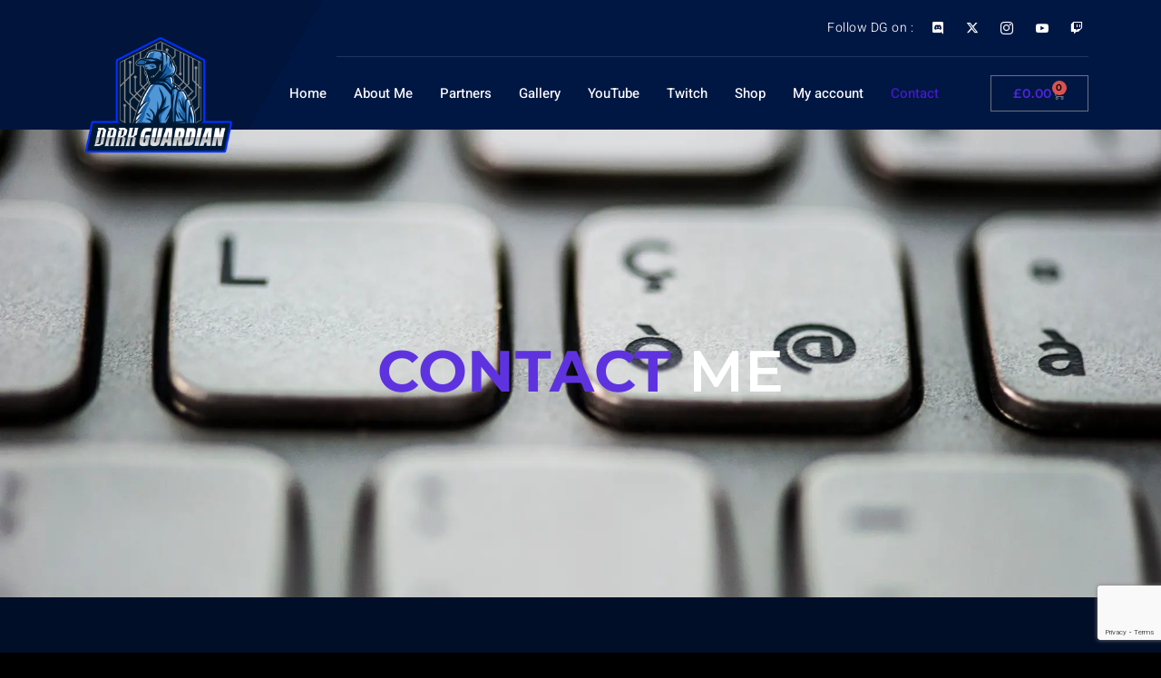

--- FILE ---
content_type: text/html; charset=UTF-8
request_url: https://www.darkguardian.uk/contact/
body_size: 27899
content:
<!DOCTYPE html>
<html lang="en" prefix="og: https://ogp.me/ns#">
<head>
	<meta charset="UTF-8">
	<meta name="viewport" content="width=device-width, initial-scale=1.0, viewport-fit=cover" />			<style>img:is([sizes="auto" i], [sizes^="auto," i]) { contain-intrinsic-size: 3000px 1500px }</style>
	<!-- Jetpack Site Verification Tags -->
<meta name="google-site-verification" content="1LjmqRwNDdwDdnyNZ9g8iJ8ZnfA_9u2rQEBoidx8jmk" />
<script>window._wca = window._wca || [];</script>

<!-- Search Engine Optimization by Rank Math - https://rankmath.com/ -->
<title>Contact - DarkGuardian</title>
<meta name="description" content="Please use this form for all business inquiries, offers, collaborations, or other topics."/>
<meta name="robots" content="follow, index, max-snippet:-1, max-video-preview:-1, max-image-preview:large"/>
<link rel="canonical" href="https://www.darkguardian.uk/contact/" />
<meta property="og:locale" content="en_US" />
<meta property="og:type" content="article" />
<meta property="og:title" content="Contact - DarkGuardian" />
<meta property="og:description" content="Please use this form for all business inquiries, offers, collaborations, or other topics." />
<meta property="og:url" content="https://www.darkguardian.uk/contact/" />
<meta property="og:site_name" content="DarkGuardian" />
<meta property="article:publisher" content="https://www.facebook.com/DarkGuardlan" />
<meta property="og:updated_time" content="2022-08-20T08:17:12+00:00" />
<meta name="twitter:card" content="summary_large_image" />
<meta name="twitter:title" content="Contact - DarkGuardian" />
<meta name="twitter:description" content="Please use this form for all business inquiries, offers, collaborations, or other topics." />
<meta name="twitter:site" content="@https://twitter.com/DarkGuardlan" />
<meta name="twitter:creator" content="@https://twitter.com/DarkGuardlan" />
<meta name="twitter:label1" content="Time to read" />
<meta name="twitter:data1" content="Less than a minute" />
<script type="application/ld+json" class="rank-math-schema">{"@context":"https://schema.org","@graph":[{"@type":["Organization","Person"],"@id":"https://www.darkguardian.uk/#person","name":"DarkGuardian","url":"https://www.darkguardian.uk","sameAs":["https://www.facebook.com/DarkGuardlan","https://twitter.com/https://twitter.com/DarkGuardlan"],"email":"contact@darkguardian.uk","logo":{"@type":"ImageObject","@id":"https://www.darkguardian.uk/#logo","url":"https://www.darkguardian.uk/wp-content/uploads/2021/10/DG-Logo.png","contentUrl":"https://www.darkguardian.uk/wp-content/uploads/2021/10/DG-Logo.png","caption":"DarkGuardian","inLanguage":"en","width":"4000","height":"4000"},"image":{"@id":"https://www.darkguardian.uk/#logo"}},{"@type":"WebSite","@id":"https://www.darkguardian.uk/#website","url":"https://www.darkguardian.uk","name":"DarkGuardian","publisher":{"@id":"https://www.darkguardian.uk/#person"},"inLanguage":"en"},{"@type":"ContactPage","@id":"https://www.darkguardian.uk/contact/#webpage","url":"https://www.darkguardian.uk/contact/","name":"Contact - DarkGuardian","datePublished":"2021-10-04T21:45:24+00:00","dateModified":"2022-08-20T08:17:12+00:00","isPartOf":{"@id":"https://www.darkguardian.uk/#website"},"inLanguage":"en"}]}</script>
<!-- /Rank Math WordPress SEO plugin -->

<link rel='dns-prefetch' href='//stats.wp.com' />
<link rel='dns-prefetch' href='//fonts.googleapis.com' />
<link rel='preconnect' href='//i0.wp.com' />
<link rel='preconnect' href='//c0.wp.com' />
<link rel="alternate" type="application/rss+xml" title="DarkGuardian &raquo; Feed" href="https://www.darkguardian.uk/feed/" />
<link rel="alternate" type="application/rss+xml" title="DarkGuardian &raquo; Comments Feed" href="https://www.darkguardian.uk/comments/feed/" />
<script type="text/javascript">
/* <![CDATA[ */
window._wpemojiSettings = {"baseUrl":"https:\/\/s.w.org\/images\/core\/emoji\/15.1.0\/72x72\/","ext":".png","svgUrl":"https:\/\/s.w.org\/images\/core\/emoji\/15.1.0\/svg\/","svgExt":".svg","source":{"concatemoji":"https:\/\/www.darkguardian.uk\/wp-includes\/js\/wp-emoji-release.min.js?ver=6.8.1"}};
/*! This file is auto-generated */
!function(i,n){var o,s,e;function c(e){try{var t={supportTests:e,timestamp:(new Date).valueOf()};sessionStorage.setItem(o,JSON.stringify(t))}catch(e){}}function p(e,t,n){e.clearRect(0,0,e.canvas.width,e.canvas.height),e.fillText(t,0,0);var t=new Uint32Array(e.getImageData(0,0,e.canvas.width,e.canvas.height).data),r=(e.clearRect(0,0,e.canvas.width,e.canvas.height),e.fillText(n,0,0),new Uint32Array(e.getImageData(0,0,e.canvas.width,e.canvas.height).data));return t.every(function(e,t){return e===r[t]})}function u(e,t,n){switch(t){case"flag":return n(e,"\ud83c\udff3\ufe0f\u200d\u26a7\ufe0f","\ud83c\udff3\ufe0f\u200b\u26a7\ufe0f")?!1:!n(e,"\ud83c\uddfa\ud83c\uddf3","\ud83c\uddfa\u200b\ud83c\uddf3")&&!n(e,"\ud83c\udff4\udb40\udc67\udb40\udc62\udb40\udc65\udb40\udc6e\udb40\udc67\udb40\udc7f","\ud83c\udff4\u200b\udb40\udc67\u200b\udb40\udc62\u200b\udb40\udc65\u200b\udb40\udc6e\u200b\udb40\udc67\u200b\udb40\udc7f");case"emoji":return!n(e,"\ud83d\udc26\u200d\ud83d\udd25","\ud83d\udc26\u200b\ud83d\udd25")}return!1}function f(e,t,n){var r="undefined"!=typeof WorkerGlobalScope&&self instanceof WorkerGlobalScope?new OffscreenCanvas(300,150):i.createElement("canvas"),a=r.getContext("2d",{willReadFrequently:!0}),o=(a.textBaseline="top",a.font="600 32px Arial",{});return e.forEach(function(e){o[e]=t(a,e,n)}),o}function t(e){var t=i.createElement("script");t.src=e,t.defer=!0,i.head.appendChild(t)}"undefined"!=typeof Promise&&(o="wpEmojiSettingsSupports",s=["flag","emoji"],n.supports={everything:!0,everythingExceptFlag:!0},e=new Promise(function(e){i.addEventListener("DOMContentLoaded",e,{once:!0})}),new Promise(function(t){var n=function(){try{var e=JSON.parse(sessionStorage.getItem(o));if("object"==typeof e&&"number"==typeof e.timestamp&&(new Date).valueOf()<e.timestamp+604800&&"object"==typeof e.supportTests)return e.supportTests}catch(e){}return null}();if(!n){if("undefined"!=typeof Worker&&"undefined"!=typeof OffscreenCanvas&&"undefined"!=typeof URL&&URL.createObjectURL&&"undefined"!=typeof Blob)try{var e="postMessage("+f.toString()+"("+[JSON.stringify(s),u.toString(),p.toString()].join(",")+"));",r=new Blob([e],{type:"text/javascript"}),a=new Worker(URL.createObjectURL(r),{name:"wpTestEmojiSupports"});return void(a.onmessage=function(e){c(n=e.data),a.terminate(),t(n)})}catch(e){}c(n=f(s,u,p))}t(n)}).then(function(e){for(var t in e)n.supports[t]=e[t],n.supports.everything=n.supports.everything&&n.supports[t],"flag"!==t&&(n.supports.everythingExceptFlag=n.supports.everythingExceptFlag&&n.supports[t]);n.supports.everythingExceptFlag=n.supports.everythingExceptFlag&&!n.supports.flag,n.DOMReady=!1,n.readyCallback=function(){n.DOMReady=!0}}).then(function(){return e}).then(function(){var e;n.supports.everything||(n.readyCallback(),(e=n.source||{}).concatemoji?t(e.concatemoji):e.wpemoji&&e.twemoji&&(t(e.twemoji),t(e.wpemoji)))}))}((window,document),window._wpemojiSettings);
/* ]]> */
</script>
<link rel='stylesheet' id='premium-addons-css' href='https://www.darkguardian.uk/wp-content/plugins/premium-addons-for-elementor/assets/frontend/min-css/premium-addons.min.css?ver=4.11.6' type='text/css' media='all' />
<style id='wp-emoji-styles-inline-css' type='text/css'>

	img.wp-smiley, img.emoji {
		display: inline !important;
		border: none !important;
		box-shadow: none !important;
		height: 1em !important;
		width: 1em !important;
		margin: 0 0.07em !important;
		vertical-align: -0.1em !important;
		background: none !important;
		padding: 0 !important;
	}
</style>
<style id='classic-theme-styles-inline-css' type='text/css'>
/*! This file is auto-generated */
.wp-block-button__link{color:#fff;background-color:#32373c;border-radius:9999px;box-shadow:none;text-decoration:none;padding:calc(.667em + 2px) calc(1.333em + 2px);font-size:1.125em}.wp-block-file__button{background:#32373c;color:#fff;text-decoration:none}
</style>
<link rel='stylesheet' id='mediaelement-css' href='https://c0.wp.com/c/6.8.1/wp-includes/js/mediaelement/mediaelementplayer-legacy.min.css' type='text/css' media='all' />
<link rel='stylesheet' id='wp-mediaelement-css' href='https://c0.wp.com/c/6.8.1/wp-includes/js/mediaelement/wp-mediaelement.min.css' type='text/css' media='all' />
<style id='jetpack-sharing-buttons-style-inline-css' type='text/css'>
.jetpack-sharing-buttons__services-list{display:flex;flex-direction:row;flex-wrap:wrap;gap:0;list-style-type:none;margin:5px;padding:0}.jetpack-sharing-buttons__services-list.has-small-icon-size{font-size:12px}.jetpack-sharing-buttons__services-list.has-normal-icon-size{font-size:16px}.jetpack-sharing-buttons__services-list.has-large-icon-size{font-size:24px}.jetpack-sharing-buttons__services-list.has-huge-icon-size{font-size:36px}@media print{.jetpack-sharing-buttons__services-list{display:none!important}}.editor-styles-wrapper .wp-block-jetpack-sharing-buttons{gap:0;padding-inline-start:0}ul.jetpack-sharing-buttons__services-list.has-background{padding:1.25em 2.375em}
</style>
<link rel='stylesheet' id='woolentor-block-common-css' href='https://www.darkguardian.uk/wp-content/plugins/woolentor-addons/woolentor-blocks/assets/css/common-style.css?ver=3.1.3' type='text/css' media='all' />
<link rel='stylesheet' id='woolentor-block-default-css' href='https://www.darkguardian.uk/wp-content/plugins/woolentor-addons/woolentor-blocks/assets/css/style-index.css?ver=3.1.3' type='text/css' media='all' />
<style id='global-styles-inline-css' type='text/css'>
:root{--wp--preset--aspect-ratio--square: 1;--wp--preset--aspect-ratio--4-3: 4/3;--wp--preset--aspect-ratio--3-4: 3/4;--wp--preset--aspect-ratio--3-2: 3/2;--wp--preset--aspect-ratio--2-3: 2/3;--wp--preset--aspect-ratio--16-9: 16/9;--wp--preset--aspect-ratio--9-16: 9/16;--wp--preset--color--black: #000000;--wp--preset--color--cyan-bluish-gray: #abb8c3;--wp--preset--color--white: #ffffff;--wp--preset--color--pale-pink: #f78da7;--wp--preset--color--vivid-red: #cf2e2e;--wp--preset--color--luminous-vivid-orange: #ff6900;--wp--preset--color--luminous-vivid-amber: #fcb900;--wp--preset--color--light-green-cyan: #7bdcb5;--wp--preset--color--vivid-green-cyan: #00d084;--wp--preset--color--pale-cyan-blue: #8ed1fc;--wp--preset--color--vivid-cyan-blue: #0693e3;--wp--preset--color--vivid-purple: #9b51e0;--wp--preset--gradient--vivid-cyan-blue-to-vivid-purple: linear-gradient(135deg,rgba(6,147,227,1) 0%,rgb(155,81,224) 100%);--wp--preset--gradient--light-green-cyan-to-vivid-green-cyan: linear-gradient(135deg,rgb(122,220,180) 0%,rgb(0,208,130) 100%);--wp--preset--gradient--luminous-vivid-amber-to-luminous-vivid-orange: linear-gradient(135deg,rgba(252,185,0,1) 0%,rgba(255,105,0,1) 100%);--wp--preset--gradient--luminous-vivid-orange-to-vivid-red: linear-gradient(135deg,rgba(255,105,0,1) 0%,rgb(207,46,46) 100%);--wp--preset--gradient--very-light-gray-to-cyan-bluish-gray: linear-gradient(135deg,rgb(238,238,238) 0%,rgb(169,184,195) 100%);--wp--preset--gradient--cool-to-warm-spectrum: linear-gradient(135deg,rgb(74,234,220) 0%,rgb(151,120,209) 20%,rgb(207,42,186) 40%,rgb(238,44,130) 60%,rgb(251,105,98) 80%,rgb(254,248,76) 100%);--wp--preset--gradient--blush-light-purple: linear-gradient(135deg,rgb(255,206,236) 0%,rgb(152,150,240) 100%);--wp--preset--gradient--blush-bordeaux: linear-gradient(135deg,rgb(254,205,165) 0%,rgb(254,45,45) 50%,rgb(107,0,62) 100%);--wp--preset--gradient--luminous-dusk: linear-gradient(135deg,rgb(255,203,112) 0%,rgb(199,81,192) 50%,rgb(65,88,208) 100%);--wp--preset--gradient--pale-ocean: linear-gradient(135deg,rgb(255,245,203) 0%,rgb(182,227,212) 50%,rgb(51,167,181) 100%);--wp--preset--gradient--electric-grass: linear-gradient(135deg,rgb(202,248,128) 0%,rgb(113,206,126) 100%);--wp--preset--gradient--midnight: linear-gradient(135deg,rgb(2,3,129) 0%,rgb(40,116,252) 100%);--wp--preset--font-size--small: 13px;--wp--preset--font-size--medium: 20px;--wp--preset--font-size--large: 36px;--wp--preset--font-size--x-large: 42px;--wp--preset--spacing--20: 0.44rem;--wp--preset--spacing--30: 0.67rem;--wp--preset--spacing--40: 1rem;--wp--preset--spacing--50: 1.5rem;--wp--preset--spacing--60: 2.25rem;--wp--preset--spacing--70: 3.38rem;--wp--preset--spacing--80: 5.06rem;--wp--preset--shadow--natural: 6px 6px 9px rgba(0, 0, 0, 0.2);--wp--preset--shadow--deep: 12px 12px 50px rgba(0, 0, 0, 0.4);--wp--preset--shadow--sharp: 6px 6px 0px rgba(0, 0, 0, 0.2);--wp--preset--shadow--outlined: 6px 6px 0px -3px rgba(255, 255, 255, 1), 6px 6px rgba(0, 0, 0, 1);--wp--preset--shadow--crisp: 6px 6px 0px rgba(0, 0, 0, 1);}:where(.is-layout-flex){gap: 0.5em;}:where(.is-layout-grid){gap: 0.5em;}body .is-layout-flex{display: flex;}.is-layout-flex{flex-wrap: wrap;align-items: center;}.is-layout-flex > :is(*, div){margin: 0;}body .is-layout-grid{display: grid;}.is-layout-grid > :is(*, div){margin: 0;}:where(.wp-block-columns.is-layout-flex){gap: 2em;}:where(.wp-block-columns.is-layout-grid){gap: 2em;}:where(.wp-block-post-template.is-layout-flex){gap: 1.25em;}:where(.wp-block-post-template.is-layout-grid){gap: 1.25em;}.has-black-color{color: var(--wp--preset--color--black) !important;}.has-cyan-bluish-gray-color{color: var(--wp--preset--color--cyan-bluish-gray) !important;}.has-white-color{color: var(--wp--preset--color--white) !important;}.has-pale-pink-color{color: var(--wp--preset--color--pale-pink) !important;}.has-vivid-red-color{color: var(--wp--preset--color--vivid-red) !important;}.has-luminous-vivid-orange-color{color: var(--wp--preset--color--luminous-vivid-orange) !important;}.has-luminous-vivid-amber-color{color: var(--wp--preset--color--luminous-vivid-amber) !important;}.has-light-green-cyan-color{color: var(--wp--preset--color--light-green-cyan) !important;}.has-vivid-green-cyan-color{color: var(--wp--preset--color--vivid-green-cyan) !important;}.has-pale-cyan-blue-color{color: var(--wp--preset--color--pale-cyan-blue) !important;}.has-vivid-cyan-blue-color{color: var(--wp--preset--color--vivid-cyan-blue) !important;}.has-vivid-purple-color{color: var(--wp--preset--color--vivid-purple) !important;}.has-black-background-color{background-color: var(--wp--preset--color--black) !important;}.has-cyan-bluish-gray-background-color{background-color: var(--wp--preset--color--cyan-bluish-gray) !important;}.has-white-background-color{background-color: var(--wp--preset--color--white) !important;}.has-pale-pink-background-color{background-color: var(--wp--preset--color--pale-pink) !important;}.has-vivid-red-background-color{background-color: var(--wp--preset--color--vivid-red) !important;}.has-luminous-vivid-orange-background-color{background-color: var(--wp--preset--color--luminous-vivid-orange) !important;}.has-luminous-vivid-amber-background-color{background-color: var(--wp--preset--color--luminous-vivid-amber) !important;}.has-light-green-cyan-background-color{background-color: var(--wp--preset--color--light-green-cyan) !important;}.has-vivid-green-cyan-background-color{background-color: var(--wp--preset--color--vivid-green-cyan) !important;}.has-pale-cyan-blue-background-color{background-color: var(--wp--preset--color--pale-cyan-blue) !important;}.has-vivid-cyan-blue-background-color{background-color: var(--wp--preset--color--vivid-cyan-blue) !important;}.has-vivid-purple-background-color{background-color: var(--wp--preset--color--vivid-purple) !important;}.has-black-border-color{border-color: var(--wp--preset--color--black) !important;}.has-cyan-bluish-gray-border-color{border-color: var(--wp--preset--color--cyan-bluish-gray) !important;}.has-white-border-color{border-color: var(--wp--preset--color--white) !important;}.has-pale-pink-border-color{border-color: var(--wp--preset--color--pale-pink) !important;}.has-vivid-red-border-color{border-color: var(--wp--preset--color--vivid-red) !important;}.has-luminous-vivid-orange-border-color{border-color: var(--wp--preset--color--luminous-vivid-orange) !important;}.has-luminous-vivid-amber-border-color{border-color: var(--wp--preset--color--luminous-vivid-amber) !important;}.has-light-green-cyan-border-color{border-color: var(--wp--preset--color--light-green-cyan) !important;}.has-vivid-green-cyan-border-color{border-color: var(--wp--preset--color--vivid-green-cyan) !important;}.has-pale-cyan-blue-border-color{border-color: var(--wp--preset--color--pale-cyan-blue) !important;}.has-vivid-cyan-blue-border-color{border-color: var(--wp--preset--color--vivid-cyan-blue) !important;}.has-vivid-purple-border-color{border-color: var(--wp--preset--color--vivid-purple) !important;}.has-vivid-cyan-blue-to-vivid-purple-gradient-background{background: var(--wp--preset--gradient--vivid-cyan-blue-to-vivid-purple) !important;}.has-light-green-cyan-to-vivid-green-cyan-gradient-background{background: var(--wp--preset--gradient--light-green-cyan-to-vivid-green-cyan) !important;}.has-luminous-vivid-amber-to-luminous-vivid-orange-gradient-background{background: var(--wp--preset--gradient--luminous-vivid-amber-to-luminous-vivid-orange) !important;}.has-luminous-vivid-orange-to-vivid-red-gradient-background{background: var(--wp--preset--gradient--luminous-vivid-orange-to-vivid-red) !important;}.has-very-light-gray-to-cyan-bluish-gray-gradient-background{background: var(--wp--preset--gradient--very-light-gray-to-cyan-bluish-gray) !important;}.has-cool-to-warm-spectrum-gradient-background{background: var(--wp--preset--gradient--cool-to-warm-spectrum) !important;}.has-blush-light-purple-gradient-background{background: var(--wp--preset--gradient--blush-light-purple) !important;}.has-blush-bordeaux-gradient-background{background: var(--wp--preset--gradient--blush-bordeaux) !important;}.has-luminous-dusk-gradient-background{background: var(--wp--preset--gradient--luminous-dusk) !important;}.has-pale-ocean-gradient-background{background: var(--wp--preset--gradient--pale-ocean) !important;}.has-electric-grass-gradient-background{background: var(--wp--preset--gradient--electric-grass) !important;}.has-midnight-gradient-background{background: var(--wp--preset--gradient--midnight) !important;}.has-small-font-size{font-size: var(--wp--preset--font-size--small) !important;}.has-medium-font-size{font-size: var(--wp--preset--font-size--medium) !important;}.has-large-font-size{font-size: var(--wp--preset--font-size--large) !important;}.has-x-large-font-size{font-size: var(--wp--preset--font-size--x-large) !important;}
:where(.wp-block-post-template.is-layout-flex){gap: 1.25em;}:where(.wp-block-post-template.is-layout-grid){gap: 1.25em;}
:where(.wp-block-columns.is-layout-flex){gap: 2em;}:where(.wp-block-columns.is-layout-grid){gap: 2em;}
:root :where(.wp-block-pullquote){font-size: 1.5em;line-height: 1.6;}
</style>
<link rel='stylesheet' id='contact-form-7-css' href='https://www.darkguardian.uk/wp-content/plugins/contact-form-7/includes/css/styles.css?ver=6.0.6' type='text/css' media='all' />
<link rel='stylesheet' id='embedpress-style-css' href='https://www.darkguardian.uk/wp-content/plugins/embedpress/assets/css/embedpress.css?ver=4.2.5' type='text/css' media='all' />
<link rel='stylesheet' id='tp-twitch-css' href='https://www.darkguardian.uk/wp-content/plugins/tomparisde-twitchtv-widget/assets/dist/css/main.css?ver=3.2.5' type='text/css' media='all' />
<link rel='stylesheet' id='woocommerce-layout-css' href='https://c0.wp.com/p/woocommerce/9.8.3/assets/css/woocommerce-layout.css' type='text/css' media='all' />
<style id='woocommerce-layout-inline-css' type='text/css'>

	.infinite-scroll .woocommerce-pagination {
		display: none;
	}
</style>
<link rel='stylesheet' id='woocommerce-smallscreen-css' href='https://c0.wp.com/p/woocommerce/9.8.3/assets/css/woocommerce-smallscreen.css' type='text/css' media='only screen and (max-width: 768px)' />
<link rel='stylesheet' id='woocommerce-general-css' href='https://c0.wp.com/p/woocommerce/9.8.3/assets/css/woocommerce.css' type='text/css' media='all' />
<style id='woocommerce-inline-inline-css' type='text/css'>
.woocommerce form .form-row .required { visibility: visible; }
</style>
<link rel='stylesheet' id='gateway-css' href='https://www.darkguardian.uk/wp-content/plugins/woocommerce-paypal-payments/modules/ppcp-button/assets/css/gateway.css?ver=3.0.5' type='text/css' media='all' />
<link rel='stylesheet' id='font-awesome-css' href='https://www.darkguardian.uk/wp-content/plugins/elementor/assets/lib/font-awesome/css/font-awesome.min.css?ver=4.7.0' type='text/css' media='all' />
<style id='font-awesome-inline-css' type='text/css'>
[data-font="FontAwesome"]:before {font-family: 'FontAwesome' !important;content: attr(data-icon) !important;speak: none !important;font-weight: normal !important;font-variant: normal !important;text-transform: none !important;line-height: 1 !important;font-style: normal !important;-webkit-font-smoothing: antialiased !important;-moz-osx-font-smoothing: grayscale !important;}
</style>
<link rel='stylesheet' id='simple-line-icons-wl-css' href='https://www.darkguardian.uk/wp-content/plugins/woolentor-addons/assets/css/simple-line-icons.css?ver=3.1.3' type='text/css' media='all' />
<link rel='stylesheet' id='htflexboxgrid-css' href='https://www.darkguardian.uk/wp-content/plugins/woolentor-addons/assets/css/htflexboxgrid.css?ver=3.1.3' type='text/css' media='all' />
<link rel='stylesheet' id='slick-css' href='https://www.darkguardian.uk/wp-content/plugins/woolentor-addons/assets/css/slick.css?ver=3.1.3' type='text/css' media='all' />
<link rel='stylesheet' id='woolentor-widgets-css' href='https://www.darkguardian.uk/wp-content/plugins/woolentor-addons/assets/css/woolentor-widgets.css?ver=3.1.3' type='text/css' media='all' />
<link rel='stylesheet' id='photoswipe-css' href='https://c0.wp.com/p/woocommerce/9.8.3/assets/css/photoswipe/photoswipe.min.css' type='text/css' media='all' />
<link rel='stylesheet' id='photoswipe-default-skin-css' href='https://c0.wp.com/p/woocommerce/9.8.3/assets/css/photoswipe/default-skin/default-skin.min.css' type='text/css' media='all' />
<link rel='stylesheet' id='woolentor-quickview-css' href='https://www.darkguardian.uk/wp-content/plugins/woolentor-addons/includes/modules/quickview/assets/css/frontend.css?ver=3.1.3' type='text/css' media='all' />
<link rel='stylesheet' id='yith-quick-view-css' href='https://www.darkguardian.uk/wp-content/plugins/yith-woocommerce-quick-view/assets/css/yith-quick-view.css?ver=2.4.0' type='text/css' media='all' />
<style id='yith-quick-view-inline-css' type='text/css'>

				#yith-quick-view-modal .yith-quick-view-overlay{background:rgba( 0, 0, 0, 0.8)}
				#yith-quick-view-modal .yith-wcqv-main{background:#ffffff;}
				#yith-quick-view-close{color:#cdcdcd;}
				#yith-quick-view-close:hover{color:#ff0000;}
</style>
<link rel='stylesheet' id='brands-styles-css' href='https://c0.wp.com/p/woocommerce/9.8.3/assets/css/brands.css' type='text/css' media='all' />
<link rel='stylesheet' id='cute-alert-css' href='https://www.darkguardian.uk/wp-content/plugins/metform/public/assets/lib/cute-alert/style.css?ver=3.9.8' type='text/css' media='all' />
<link rel='stylesheet' id='text-editor-style-css' href='https://www.darkguardian.uk/wp-content/plugins/metform/public/assets/css/text-editor.css?ver=3.9.8' type='text/css' media='all' />
<link rel='stylesheet' id='bootstrap-css' href='https://www.darkguardian.uk/wp-content/themes/own-shop/css/bootstrap.min.css?ver=3.3.7' type='text/css' media='all' />
<link rel='stylesheet' id='own-shop-main-css' href='https://www.darkguardian.uk/wp-content/themes/own-shop/css/style-main.min.css?ver=1.1.0' type='text/css' media='all' />
<link rel='stylesheet' id='line-awesome-css' href='https://www.darkguardian.uk/wp-content/themes/own-shop/css/line-awesome.min.css?ver=1.3.0' type='text/css' media='all' />
<link rel='stylesheet' id='m-customscrollbar-css' href='https://www.darkguardian.uk/wp-content/themes/own-shop/css/jquery.mCustomScrollbar.min.css?ver=3.1.5' type='text/css' media='all' />
<link rel='stylesheet' id='animate-css' href='https://www.darkguardian.uk/wp-content/themes/own-shop/css/animate.min.css?ver=3.7.2' type='text/css' media='all' />
<link rel='stylesheet' id='own-shop-woocommerce-style-css' href='https://www.darkguardian.uk/wp-content/themes/own-shop/css/woocommerce-style.min.css?ver=1.1.0' type='text/css' media='all' />
<link rel='stylesheet' id='own-store-style-css' href='https://www.darkguardian.uk/wp-content/themes/own-store/style.min.css?ver=1.1.0' type='text/css' media='all' />
<link rel='stylesheet' id='own-store-woocommerce-style-css' href='https://www.darkguardian.uk/wp-content/themes/own-store/css/woo-style.min.css?ver=1.1.0' type='text/css' media='all' />
<link rel='stylesheet' id='own-store-blocks-frontend-css' href='https://www.darkguardian.uk/wp-content/themes/own-store/css/blocks-frontend.min.css?ver=1.1.0' type='text/css' media='all' />
<link rel='stylesheet' id='red-hat-display-google-font-css' href='https://fonts.googleapis.com/css2?family=Red+Hat+Display%3Awght%40400%3B500%3B700&#038;display=swap&#038;ver=1.0' type='text/css' media='all' />
<link rel='stylesheet' id='elementor-frontend-css' href='https://www.darkguardian.uk/wp-content/plugins/elementor/assets/css/frontend.min.css?ver=3.28.4' type='text/css' media='all' />
<style id='elementor-frontend-inline-css' type='text/css'>
.elementor-kit-41{--e-global-color-primary:#5E33DF;--e-global-color-secondary:#4618D1;--e-global-color-text:#D5D5D5;--e-global-color-accent:#DD8422;--e-global-typography-primary-font-family:"Montserrat";--e-global-typography-primary-font-weight:600;--e-global-typography-secondary-font-family:"Montserrat";--e-global-typography-secondary-font-weight:400;--e-global-typography-text-font-family:"Heebo";--e-global-typography-text-font-weight:300;--e-global-typography-accent-font-family:"Montserrat";--e-global-typography-accent-font-weight:500;background-color:#000000;background-image:url("https://i0.wp.com/www.darkguardian.uk/wp-content/uploads/2021/10/back.jpg?fit=1536%2C244&ssl=1");color:#FFFFFF;font-family:"Heebo", Sans-serif;font-weight:300;}.elementor-kit-41 button,.elementor-kit-41 input[type="button"],.elementor-kit-41 input[type="submit"],.elementor-kit-41 .elementor-button{background-color:#5E33DF;font-family:"Montserrat", Sans-serif;font-size:14px;font-weight:600;letter-spacing:0.8px;color:#FFFFFF;padding:18px 32px 18px 32px;}.elementor-kit-41 button:hover,.elementor-kit-41 button:focus,.elementor-kit-41 input[type="button"]:hover,.elementor-kit-41 input[type="button"]:focus,.elementor-kit-41 input[type="submit"]:hover,.elementor-kit-41 input[type="submit"]:focus,.elementor-kit-41 .elementor-button:hover,.elementor-kit-41 .elementor-button:focus{background-color:#4618D1;color:#FFFFFF;}.elementor-kit-41 e-page-transition{background-color:#FFBC7D;}.elementor-kit-41 a{color:#FFFFFF;}.elementor-kit-41 h1{color:#5E33DF;font-family:"Montserrat", Sans-serif;font-weight:600;}.elementor-kit-41 h2{color:#5E33DF;font-family:"Montserrat", Sans-serif;font-weight:600;}.elementor-kit-41 h3{color:#5E33DF;font-family:"Montserrat", Sans-serif;font-weight:500;}.elementor-kit-41 h4{color:#5E33DF;font-family:"Montserrat", Sans-serif;font-weight:500;}.elementor-kit-41 h5{color:#5E33DF;font-family:"Montserrat", Sans-serif;}.elementor-kit-41 h6{color:#5E33DF;font-family:"Montserrat", Sans-serif;}.elementor-kit-41 label{color:#FFFFFF;font-family:"Montserrat", Sans-serif;font-weight:500;line-height:1.7em;}.elementor-kit-41 input:not([type="button"]):not([type="submit"]),.elementor-kit-41 textarea,.elementor-kit-41 .elementor-field-textual{font-family:"Heebo", Sans-serif;font-weight:300;color:#FFFFFF;background-color:#9982E229;border-style:solid;border-width:0px 0px 0px 0px;border-radius:3px 3px 3px 3px;}.elementor-section.elementor-section-boxed > .elementor-container{max-width:1140px;}.e-con{--container-max-width:1140px;}.elementor-widget:not(:last-child){margin-block-end:20px;}.elementor-element{--widgets-spacing:20px 20px;--widgets-spacing-row:20px;--widgets-spacing-column:20px;}{}h1.entry-title{display:var(--page-title-display);}@media(max-width:1024px){.elementor-section.elementor-section-boxed > .elementor-container{max-width:1024px;}.e-con{--container-max-width:1024px;}}@media(max-width:767px){.elementor-section.elementor-section-boxed > .elementor-container{max-width:767px;}.e-con{--container-max-width:767px;}}
.elementor-220 .elementor-element.elementor-element-4df9c046:not(.elementor-motion-effects-element-type-background), .elementor-220 .elementor-element.elementor-element-4df9c046 > .elementor-motion-effects-container > .elementor-motion-effects-layer{background-image:url("https://i0.wp.com/www.darkguardian.uk/wp-content/uploads/2021/10/email-key.jpg?fit=2000%2C1331&ssl=1");background-position:0px 33%;background-repeat:no-repeat;background-size:cover;}.elementor-220 .elementor-element.elementor-element-4df9c046 > .elementor-background-overlay{background-color:#01032B;opacity:0.82;transition:background 0.3s, border-radius 0.3s, opacity 0.3s;}.elementor-220 .elementor-element.elementor-element-4df9c046 > .elementor-container{max-width:900px;}.elementor-220 .elementor-element.elementor-element-4df9c046{transition:background 0.3s, border 0.3s, border-radius 0.3s, box-shadow 0.3s;padding:180px 0px 180px 0px;}.elementor-220 .elementor-element.elementor-element-76309513 .elementskit-section-title-wraper .elementskit-section-title{color:#FFFFFF;margin:0px 0px 0px 0px;font-family:"Montserrat", Sans-serif;font-size:64px;font-weight:600;text-transform:uppercase;}.elementor-220 .elementor-element.elementor-element-76309513 .elementskit-section-title-wraper .elementskit-section-title > span{color:#5E33DF;}.elementor-220 .elementor-element.elementor-element-76309513 .elementskit-section-title-wraper .elementskit-section-title:hover > span{color:#000000;}.elementor-220 .elementor-element.elementor-element-76309513 .elementskit-section-title-wraper .elementskit-section-title span:last-child, .elementor-220 .elementor-element.elementor-element-76309513 .elementskit-section-title-wraper .elementskit-section-title > span{font-family:"Montserrat", Sans-serif;font-size:64px;font-weight:700;}.elementor-220 .elementor-element.elementor-element-317335cb > .elementor-container > .elementor-column > .elementor-widget-wrap{align-content:center;align-items:center;}.elementor-220 .elementor-element.elementor-element-317335cb:not(.elementor-motion-effects-element-type-background), .elementor-220 .elementor-element.elementor-element-317335cb > .elementor-motion-effects-container > .elementor-motion-effects-layer{background-color:#000E28;}.elementor-220 .elementor-element.elementor-element-317335cb > .elementor-background-overlay{background-image:url("https://i0.wp.com/www.darkguardian.uk/wp-content/uploads/2021/10/Asset-5.png?fit=602%2C452&ssl=1");background-position:center center;background-size:auto;opacity:0.45;transition:background 0.3s, border-radius 0.3s, opacity 0.3s;}.elementor-220 .elementor-element.elementor-element-317335cb{transition:background 0.3s, border 0.3s, border-radius 0.3s, box-shadow 0.3s;padding:100px 0px 100px 0px;}.elementor-220 .elementor-element.elementor-element-452d28d5 > .elementor-element-populated{padding:10px 40px 10px 10px;}.elementor-220 .elementor-element.elementor-element-572aa551 > .elementor-widget-container{padding:0px 80px 0px 0px;}.elementor-220 .elementor-element.elementor-element-572aa551 .elementskit-section-title-wraper .elementskit-section-title{color:#FFFFFF;margin:0px 0px 0px 0px;font-family:"Montserrat", Sans-serif;font-size:48px;font-weight:600;}.elementor-220 .elementor-element.elementor-element-572aa551 .elementskit-section-title-wraper .elementskit-section-title > span{color:#5E33DF;}.elementor-220 .elementor-element.elementor-element-572aa551 .elementskit-section-title-wraper .elementskit-section-title:hover > span{color:#000000;}.elementor-220 .elementor-element.elementor-element-572aa551 .elementskit-section-title-wraper .elementskit-section-title span:last-child, .elementor-220 .elementor-element.elementor-element-572aa551 .elementskit-section-title-wraper .elementskit-section-title > span{font-family:"Montserrat", Sans-serif;font-size:48px;font-weight:600;}.elementor-220 .elementor-element.elementor-element-5ac95f48 > .elementor-widget-container{padding:0% 27% 0% 0%;}.elementor-220 .elementor-element.elementor-element-5ac95f48{font-family:"Heebo", Sans-serif;font-size:16px;font-weight:300;color:#D5D5D5;}@media(max-width:1024px) and (min-width:768px){.elementor-220 .elementor-element.elementor-element-452d28d5{width:100%;}}@media(max-width:1024px){.elementor-220 .elementor-element.elementor-element-4df9c046:not(.elementor-motion-effects-element-type-background), .elementor-220 .elementor-element.elementor-element-4df9c046 > .elementor-motion-effects-container > .elementor-motion-effects-layer{background-position:0px 85%;}.elementor-220 .elementor-element.elementor-element-4df9c046{padding:140px 0px 140px 0px;}.elementor-220 .elementor-element.elementor-element-76309513 .elementskit-section-title-wraper .elementskit-section-title{font-size:48px;}.elementor-220 .elementor-element.elementor-element-76309513 .elementskit-section-title-wraper .elementskit-section-title span:last-child, .elementor-220 .elementor-element.elementor-element-76309513 .elementskit-section-title-wraper .elementskit-section-title > span{font-size:48px;}.elementor-220 .elementor-element.elementor-element-317335cb{padding:80px 10px 60px 10px;}.elementor-220 .elementor-element.elementor-element-452d28d5 > .elementor-element-populated{padding:10px 10px 10px 10px;}.elementor-220 .elementor-element.elementor-element-572aa551 > .elementor-widget-container{padding:0px 0px 0px 0px;}.elementor-220 .elementor-element.elementor-element-5ac95f48 > .elementor-widget-container{padding:0px 40px 0px 40px;}.elementor-220 .elementor-element.elementor-element-5ac95f48{text-align:center;}}@media(max-width:767px){.elementor-220 .elementor-element.elementor-element-4df9c046:not(.elementor-motion-effects-element-type-background), .elementor-220 .elementor-element.elementor-element-4df9c046 > .elementor-motion-effects-container > .elementor-motion-effects-layer{background-position:center center;background-size:cover;}.elementor-220 .elementor-element.elementor-element-4df9c046{padding:100px 0px 100px 0px;}.elementor-220 .elementor-element.elementor-element-76309513 .elementskit-section-title-wraper .elementskit-section-title{font-size:32px;}.elementor-220 .elementor-element.elementor-element-76309513 .elementskit-section-title-wraper .elementskit-section-title span:last-child, .elementor-220 .elementor-element.elementor-element-76309513 .elementskit-section-title-wraper .elementskit-section-title > span{font-size:32px;}.elementor-220 .elementor-element.elementor-element-317335cb{padding:40px 10px 40px 10px;}.elementor-220 .elementor-element.elementor-element-572aa551 .elementskit-section-title-wraper .elementskit-section-title{font-size:24px;}.elementor-220 .elementor-element.elementor-element-572aa551 .elementskit-section-title-wraper .elementskit-section-title span:last-child, .elementor-220 .elementor-element.elementor-element-572aa551 .elementskit-section-title-wraper .elementskit-section-title > span{font-size:24px;}.elementor-220 .elementor-element.elementor-element-5ac95f48 > .elementor-widget-container{padding:0px 0px 0px 0px;}.elementor-220 .elementor-element.elementor-element-5ac95f48{font-size:14px;}}@media(min-width:1025px){.elementor-220 .elementor-element.elementor-element-317335cb > .elementor-background-overlay{background-attachment:fixed;}}
.elementor-101 .elementor-element.elementor-element-543335ef > .elementor-container > .elementor-column > .elementor-widget-wrap{align-content:center;align-items:center;}.elementor-101 .elementor-element.elementor-element-543335ef:not(.elementor-motion-effects-element-type-background), .elementor-101 .elementor-element.elementor-element-543335ef > .elementor-motion-effects-container > .elementor-motion-effects-layer{background-color:transparent;background-image:linear-gradient(300deg, #001744 0%, #00143C 70%);}.elementor-101 .elementor-element.elementor-element-543335ef > .elementor-background-overlay{opacity:0;transition:background 0.3s, border-radius 0.3s, opacity 0.3s;}.elementor-101 .elementor-element.elementor-element-543335ef{transition:background 0.3s, border 0.3s, border-radius 0.3s, box-shadow 0.3s;}.elementor-101 .elementor-element.elementor-element-16c6f0be{width:var( --container-widget-width, 216.391px );max-width:216.391px;--container-widget-width:216.391px;--container-widget-flex-grow:0;top:-3px;text-align:left;}body:not(.rtl) .elementor-101 .elementor-element.elementor-element-16c6f0be{left:-1px;}body.rtl .elementor-101 .elementor-element.elementor-element-16c6f0be{right:-1px;}.elementor-101 .elementor-element.elementor-element-16c6f0be img{width:100%;}.elementor-101 .elementor-element.elementor-element-5186ee30:not(.elementor-motion-effects-element-type-background) > .elementor-widget-wrap, .elementor-101 .elementor-element.elementor-element-5186ee30 > .elementor-widget-wrap > .elementor-motion-effects-container > .elementor-motion-effects-layer{background-color:transparent;background-image:linear-gradient(300deg, #001744 90%, #00143C 45%);}.elementor-101 .elementor-element.elementor-element-5186ee30 > .elementor-element-populated >  .elementor-background-overlay{opacity:0.5;}.elementor-101 .elementor-element.elementor-element-5186ee30 > .elementor-element-populated{transition:background 0.3s, border 0.3s, border-radius 0.3s, box-shadow 0.3s;padding:10px 10px 0px 10px;}.elementor-101 .elementor-element.elementor-element-5186ee30 > .elementor-element-populated > .elementor-background-overlay{transition:background 0.3s, border-radius 0.3s, opacity 0.3s;}.elementor-101 .elementor-element.elementor-element-2d30682d > .elementor-container > .elementor-column > .elementor-widget-wrap{align-content:center;align-items:center;}.elementor-101 .elementor-element.elementor-element-2d30682d{margin-top:0px;margin-bottom:0px;}.elementor-101 .elementor-element.elementor-element-4974cf5a > .elementor-element-populated{padding:10px 0px 0px 0px;}.elementor-101 .elementor-element.elementor-element-4967907a .elementor-icon-list-icon i{color:#FFFFFF;transition:color 0.3s;}.elementor-101 .elementor-element.elementor-element-4967907a .elementor-icon-list-icon svg{fill:#FFFFFF;transition:fill 0.3s;}.elementor-101 .elementor-element.elementor-element-4967907a .elementor-icon-list-item:hover .elementor-icon-list-icon i{color:#5E33DF;}.elementor-101 .elementor-element.elementor-element-4967907a .elementor-icon-list-item:hover .elementor-icon-list-icon svg{fill:#5E33DF;}.elementor-101 .elementor-element.elementor-element-4967907a{--e-icon-list-icon-size:14px;--icon-vertical-offset:0px;}.elementor-101 .elementor-element.elementor-element-4967907a .elementor-icon-list-item > .elementor-icon-list-text, .elementor-101 .elementor-element.elementor-element-4967907a .elementor-icon-list-item > a{font-family:"Heebo", Sans-serif;font-size:14px;font-weight:300;}.elementor-101 .elementor-element.elementor-element-4967907a .elementor-icon-list-text{color:#FFFFFF;transition:color 0.3s;}.elementor-101 .elementor-element.elementor-element-786d5307{--divider-border-style:solid;--divider-color:#FFFFFF21;--divider-border-width:1px;}.elementor-101 .elementor-element.elementor-element-786d5307 .elementor-divider-separator{width:829px;margin:0 auto;margin-right:0;}.elementor-101 .elementor-element.elementor-element-786d5307 .elementor-divider{text-align:right;padding-block-start:0px;padding-block-end:0px;}.elementor-101 .elementor-element.elementor-element-20bf742d > .elementor-container > .elementor-column > .elementor-widget-wrap{align-content:center;align-items:center;}.elementor-101 .elementor-element.elementor-element-20bf742d{transition:background 0.3s, border 0.3s, border-radius 0.3s, box-shadow 0.3s;margin-top:0px;margin-bottom:0px;z-index:2;}.elementor-101 .elementor-element.elementor-element-20bf742d > .elementor-background-overlay{transition:background 0.3s, border-radius 0.3s, opacity 0.3s;}.elementor-101 .elementor-element.elementor-element-5459b7a .elementskit-menu-container{height:80px;border-radius:0px 0px 0px 0px;}.elementor-101 .elementor-element.elementor-element-5459b7a .elementskit-navbar-nav > li > a{color:#FFFFFF;padding:0px 15px 0px 15px;}.elementor-101 .elementor-element.elementor-element-5459b7a .elementskit-navbar-nav > li > a:hover{color:#A5A1FF;}.elementor-101 .elementor-element.elementor-element-5459b7a .elementskit-navbar-nav > li > a:focus{color:#A5A1FF;}.elementor-101 .elementor-element.elementor-element-5459b7a .elementskit-navbar-nav > li > a:active{color:#A5A1FF;}.elementor-101 .elementor-element.elementor-element-5459b7a .elementskit-navbar-nav > li:hover > a{color:#A5A1FF;}.elementor-101 .elementor-element.elementor-element-5459b7a .elementskit-navbar-nav > li:hover > a .elementskit-submenu-indicator{color:#A5A1FF;}.elementor-101 .elementor-element.elementor-element-5459b7a .elementskit-navbar-nav > li > a:hover .elementskit-submenu-indicator{color:#A5A1FF;}.elementor-101 .elementor-element.elementor-element-5459b7a .elementskit-navbar-nav > li > a:focus .elementskit-submenu-indicator{color:#A5A1FF;}.elementor-101 .elementor-element.elementor-element-5459b7a .elementskit-navbar-nav > li > a:active .elementskit-submenu-indicator{color:#A5A1FF;}.elementor-101 .elementor-element.elementor-element-5459b7a .elementskit-navbar-nav > li.current-menu-item > a{color:var( --e-global-color-secondary );}.elementor-101 .elementor-element.elementor-element-5459b7a .elementskit-navbar-nav > li.current-menu-ancestor > a{color:var( --e-global-color-secondary );}.elementor-101 .elementor-element.elementor-element-5459b7a .elementskit-navbar-nav > li.current-menu-ancestor > a .elementskit-submenu-indicator{color:var( --e-global-color-secondary );}.elementor-101 .elementor-element.elementor-element-5459b7a .elementskit-navbar-nav > li > a .elementskit-submenu-indicator{color:#101010;fill:#101010;}.elementor-101 .elementor-element.elementor-element-5459b7a .elementskit-navbar-nav > li > a .ekit-submenu-indicator-icon{color:#101010;fill:#101010;}.elementor-101 .elementor-element.elementor-element-5459b7a .elementskit-navbar-nav .elementskit-submenu-panel > li > a{padding:15px 15px 15px 15px;color:#000000;}.elementor-101 .elementor-element.elementor-element-5459b7a .elementskit-navbar-nav .elementskit-submenu-panel > li > a:hover{color:#707070;}.elementor-101 .elementor-element.elementor-element-5459b7a .elementskit-navbar-nav .elementskit-submenu-panel > li > a:focus{color:#707070;}.elementor-101 .elementor-element.elementor-element-5459b7a .elementskit-navbar-nav .elementskit-submenu-panel > li > a:active{color:#707070;}.elementor-101 .elementor-element.elementor-element-5459b7a .elementskit-navbar-nav .elementskit-submenu-panel > li:hover > a{color:#707070;}.elementor-101 .elementor-element.elementor-element-5459b7a .elementskit-navbar-nav .elementskit-submenu-panel > li.current-menu-item > a{color:#707070 !important;}.elementor-101 .elementor-element.elementor-element-5459b7a .elementskit-submenu-panel{padding:15px 0px 15px 0px;}.elementor-101 .elementor-element.elementor-element-5459b7a .elementskit-navbar-nav .elementskit-submenu-panel{border-radius:0px 0px 0px 0px;min-width:220px;}.elementor-101 .elementor-element.elementor-element-5459b7a .elementskit-menu-hamburger{float:right;}.elementor-101 .elementor-element.elementor-element-5459b7a .elementskit-menu-hamburger .elementskit-menu-hamburger-icon{background-color:rgba(0, 0, 0, 0.5);}.elementor-101 .elementor-element.elementor-element-5459b7a .elementskit-menu-hamburger > .ekit-menu-icon{color:rgba(0, 0, 0, 0.5);}.elementor-101 .elementor-element.elementor-element-5459b7a .elementskit-menu-hamburger:hover .elementskit-menu-hamburger-icon{background-color:rgba(0, 0, 0, 0.5);}.elementor-101 .elementor-element.elementor-element-5459b7a .elementskit-menu-hamburger:hover > .ekit-menu-icon{color:rgba(0, 0, 0, 0.5);}.elementor-101 .elementor-element.elementor-element-5459b7a .elementskit-menu-close{color:rgba(51, 51, 51, 1);}.elementor-101 .elementor-element.elementor-element-5459b7a .elementskit-menu-close:hover{color:rgba(0, 0, 0, 0.5);}.elementor-bc-flex-widget .elementor-101 .elementor-element.elementor-element-6a805f0b.elementor-column .elementor-widget-wrap{align-items:center;}.elementor-101 .elementor-element.elementor-element-6a805f0b.elementor-column.elementor-element[data-element_type="column"] > .elementor-widget-wrap.elementor-element-populated{align-content:center;align-items:center;}.elementor-101 .elementor-element.elementor-element-7c1dced{--main-alignment:right;--divider-style:solid;--subtotal-divider-style:solid;--elementor-remove-from-cart-button:none;--remove-from-cart-button:block;--items-indicator-text-color:#000000;--cart-background-color:#050725;--cart-border-style:none;--cart-footer-layout:1fr 1fr;--products-max-height-sidecart:calc(100vh - 240px);--products-max-height-minicart:calc(100vh - 385px);}.elementor-101 .elementor-element.elementor-element-7c1dced .widget_shopping_cart_content{--subtotal-divider-left-width:0;--subtotal-divider-right-width:0;}.elementor-theme-builder-content-area{height:400px;}.elementor-location-header:before, .elementor-location-footer:before{content:"";display:table;clear:both;}@media(max-width:1024px){body:not(.rtl) .elementor-101 .elementor-element.elementor-element-16c6f0be{left:2px;}body.rtl .elementor-101 .elementor-element.elementor-element-16c6f0be{right:2px;}.elementor-101 .elementor-element.elementor-element-16c6f0be{top:5px;}.elementor-101 .elementor-element.elementor-element-5186ee30 > .elementor-element-populated{margin:0px 0px 0px 10px;--e-column-margin-right:0px;--e-column-margin-left:10px;padding:0px 0px 0px 60px;}.elementor-101 .elementor-element.elementor-element-4974cf5a > .elementor-element-populated{margin:10px 0px 0px 0px;--e-column-margin-right:0px;--e-column-margin-left:0px;padding:10px 25px 0px 0px;}.elementor-101 .elementor-element.elementor-element-20bf742d > .elementor-container{max-width:500px;}.elementor-101 .elementor-element.elementor-element-20bf742d{padding:10px 0px 10px 0px;}.elementor-101 .elementor-element.elementor-element-5459b7a .elementskit-nav-identity-panel{padding:10px 0px 10px 0px;}.elementor-101 .elementor-element.elementor-element-5459b7a .elementskit-menu-container{max-width:350px;border-radius:0px 0px 0px 0px;}.elementor-101 .elementor-element.elementor-element-5459b7a .elementskit-navbar-nav > li > a{color:#000000;padding:10px 15px 10px 15px;}.elementor-101 .elementor-element.elementor-element-5459b7a .elementskit-navbar-nav .elementskit-submenu-panel > li > a{padding:15px 15px 15px 15px;}.elementor-101 .elementor-element.elementor-element-5459b7a .elementskit-navbar-nav .elementskit-submenu-panel{border-radius:0px 0px 0px 0px;}.elementor-101 .elementor-element.elementor-element-5459b7a .elementskit-menu-hamburger{padding:8px 8px 8px 8px;width:45px;border-radius:3px;}.elementor-101 .elementor-element.elementor-element-5459b7a .elementskit-menu-close{padding:8px 8px 8px 8px;margin:12px 12px 12px 12px;width:45px;border-radius:3px;}.elementor-101 .elementor-element.elementor-element-5459b7a .elementskit-nav-logo > img{max-width:160px;max-height:60px;}.elementor-101 .elementor-element.elementor-element-5459b7a .elementskit-nav-logo{margin:5px 0px 5px 0px;padding:5px 5px 5px 5px;}.elementor-101 .elementor-element.elementor-element-6a805f0b > .elementor-widget-wrap > .elementor-widget:not(.elementor-widget__width-auto):not(.elementor-widget__width-initial):not(:last-child):not(.elementor-absolute){margin-bottom:0px;}.elementor-101 .elementor-element.elementor-element-6a805f0b > .elementor-element-populated, .elementor-101 .elementor-element.elementor-element-6a805f0b > .elementor-element-populated > .elementor-background-overlay, .elementor-101 .elementor-element.elementor-element-6a805f0b > .elementor-background-slideshow{border-radius:0px 0px 0px 0px;}.elementor-101 .elementor-element.elementor-element-6a805f0b > .elementor-element-populated{margin:0px 0px 0px 0px;--e-column-margin-right:0px;--e-column-margin-left:0px;}.elementor-101 .elementor-element.elementor-element-7c1dced > .elementor-widget-container{margin:0px 0px 0px 0px;}.elementor-101 .elementor-element.elementor-element-7c1dced{--toggle-icon-size:11px;--cart-close-icon-size:0px;--remove-item-button-size:0px;--menu-cart-subtotal-text-align:center;}.elementor-101 .elementor-element.elementor-element-7c1dced .elementor-menu-cart__toggle .elementor-button{gap:5px;}.elementor-101 .elementor-element.elementor-element-7c1dced .widget_shopping_cart_content{--subtotal-divider-top-width:0px;--subtotal-divider-right-width:0px;--subtotal-divider-bottom-width:0px;--subtotal-divider-left-width:0px;}}@media(min-width:768px){.elementor-101 .elementor-element.elementor-element-1d70a25c{width:16%;}.elementor-101 .elementor-element.elementor-element-5186ee30{width:84%;}.elementor-101 .elementor-element.elementor-element-26524879{width:84.01%;}.elementor-101 .elementor-element.elementor-element-6a805f0b{width:16%;}}@media(max-width:1024px) and (min-width:768px){.elementor-101 .elementor-element.elementor-element-1d70a25c{width:20%;}.elementor-101 .elementor-element.elementor-element-5186ee30{width:80%;}.elementor-101 .elementor-element.elementor-element-26524879{width:90%;}}@media(max-width:767px){.elementor-101 .elementor-element.elementor-element-543335ef{padding:0px 0px 0px 0px;}.elementor-101 .elementor-element.elementor-element-1d70a25c{width:35%;}.elementor-101 .elementor-element.elementor-element-16c6f0be{width:var( --container-widget-width, 136.391px );max-width:136.391px;--container-widget-width:136.391px;--container-widget-flex-grow:0;top:-3px;}body:not(.rtl) .elementor-101 .elementor-element.elementor-element-16c6f0be{left:1px;}body.rtl .elementor-101 .elementor-element.elementor-element-16c6f0be{right:1px;}.elementor-101 .elementor-element.elementor-element-5186ee30{width:65%;}.elementor-101 .elementor-element.elementor-element-5186ee30 > .elementor-element-populated{padding:0px 0px 0px 0px;}.elementor-101 .elementor-element.elementor-element-20bf742d{padding:20px 20px 20px 0px;}.elementor-101 .elementor-element.elementor-element-5459b7a .elementskit-nav-logo > img{max-width:120px;max-height:50px;}}
.elementor-105 .elementor-element.elementor-element-67671a0b:not(.elementor-motion-effects-element-type-background), .elementor-105 .elementor-element.elementor-element-67671a0b > .elementor-motion-effects-container > .elementor-motion-effects-layer{background-color:#000E28;}.elementor-105 .elementor-element.elementor-element-67671a0b > .elementor-background-overlay{background-image:url("https://i0.wp.com/www.darkguardian.uk/wp-content/uploads/2021/10/10.jpg?fit=1920%2C1280&ssl=1");background-position:center center;background-size:cover;opacity:0.1;transition:background 0.3s, border-radius 0.3s, opacity 0.3s;}.elementor-105 .elementor-element.elementor-element-67671a0b{transition:background 0.3s, border 0.3s, border-radius 0.3s, box-shadow 0.3s;padding:40px 0px 20px 0px;}.elementor-105 .elementor-element.elementor-element-e5f530{margin-top:10px;margin-bottom:0px;}.elementor-105 .elementor-element.elementor-element-6ab2c07f > .elementor-element-populated{padding:10px 80px 10px 10px;}.elementor-105 .elementor-element.elementor-element-5db94304{width:var( --container-widget-width, 427.969px );max-width:427.969px;--container-widget-width:427.969px;--container-widget-flex-grow:0;top:-43.005%;text-align:left;}body:not(.rtl) .elementor-105 .elementor-element.elementor-element-5db94304{left:2.04%;}body.rtl .elementor-105 .elementor-element.elementor-element-5db94304{right:2.04%;}.elementor-105 .elementor-element.elementor-element-5db94304 img{width:52%;}.elementor-105 .elementor-element.elementor-element-3322a6c6 > .elementor-widget-container{margin:70px 0px 0px 0px;}.elementor-105 .elementor-element.elementor-element-3322a6c6{font-family:"Heebo", Sans-serif;font-weight:300;color:#FFFFFF;}.elementor-105 .elementor-element.elementor-element-11a528a1 > .elementor-widget-container{margin:-5px 0px 0px 0px;}.elementor-105 .elementor-element.elementor-element-11a528a1 .elementor-icon-list-items:not(.elementor-inline-items) .elementor-icon-list-item:not(:last-child){padding-bottom:calc(10px/2);}.elementor-105 .elementor-element.elementor-element-11a528a1 .elementor-icon-list-items:not(.elementor-inline-items) .elementor-icon-list-item:not(:first-child){margin-top:calc(10px/2);}.elementor-105 .elementor-element.elementor-element-11a528a1 .elementor-icon-list-items.elementor-inline-items .elementor-icon-list-item{margin-right:calc(10px/2);margin-left:calc(10px/2);}.elementor-105 .elementor-element.elementor-element-11a528a1 .elementor-icon-list-items.elementor-inline-items{margin-right:calc(-10px/2);margin-left:calc(-10px/2);}body.rtl .elementor-105 .elementor-element.elementor-element-11a528a1 .elementor-icon-list-items.elementor-inline-items .elementor-icon-list-item:after{left:calc(-10px/2);}body:not(.rtl) .elementor-105 .elementor-element.elementor-element-11a528a1 .elementor-icon-list-items.elementor-inline-items .elementor-icon-list-item:after{right:calc(-10px/2);}.elementor-105 .elementor-element.elementor-element-11a528a1 .elementor-icon-list-icon i{color:#5E33DF;transition:color 0.3s;}.elementor-105 .elementor-element.elementor-element-11a528a1 .elementor-icon-list-icon svg{fill:#5E33DF;transition:fill 0.3s;}.elementor-105 .elementor-element.elementor-element-11a528a1{--e-icon-list-icon-size:14px;--icon-vertical-offset:0px;}.elementor-105 .elementor-element.elementor-element-11a528a1 .elementor-icon-list-item > .elementor-icon-list-text, .elementor-105 .elementor-element.elementor-element-11a528a1 .elementor-icon-list-item > a{font-family:"Heebo", Sans-serif;font-size:16px;font-weight:300;}.elementor-105 .elementor-element.elementor-element-11a528a1 .elementor-icon-list-text{color:#FFFFFF;transition:color 0.3s;}.elementor-105 .elementor-element.elementor-element-2b578dfd .elementor-heading-title{font-family:"Montserrat", Sans-serif;font-size:18px;font-weight:600;color:#5E33DF;}.elementor-105 .elementor-element.elementor-element-4796b1a1 > .elementor-widget-container{margin:10px 0px 0px 0px;}.elementor-105 .elementor-element.elementor-element-4796b1a1 .elementor-icon-list-items:not(.elementor-inline-items) .elementor-icon-list-item:not(:last-child){padding-bottom:calc(12px/2);}.elementor-105 .elementor-element.elementor-element-4796b1a1 .elementor-icon-list-items:not(.elementor-inline-items) .elementor-icon-list-item:not(:first-child){margin-top:calc(12px/2);}.elementor-105 .elementor-element.elementor-element-4796b1a1 .elementor-icon-list-items.elementor-inline-items .elementor-icon-list-item{margin-right:calc(12px/2);margin-left:calc(12px/2);}.elementor-105 .elementor-element.elementor-element-4796b1a1 .elementor-icon-list-items.elementor-inline-items{margin-right:calc(-12px/2);margin-left:calc(-12px/2);}body.rtl .elementor-105 .elementor-element.elementor-element-4796b1a1 .elementor-icon-list-items.elementor-inline-items .elementor-icon-list-item:after{left:calc(-12px/2);}body:not(.rtl) .elementor-105 .elementor-element.elementor-element-4796b1a1 .elementor-icon-list-items.elementor-inline-items .elementor-icon-list-item:after{right:calc(-12px/2);}.elementor-105 .elementor-element.elementor-element-4796b1a1 .elementor-icon-list-icon i{color:#5E33DF;transition:color 0.3s;}.elementor-105 .elementor-element.elementor-element-4796b1a1 .elementor-icon-list-icon svg{fill:#5E33DF;transition:fill 0.3s;}.elementor-105 .elementor-element.elementor-element-4796b1a1{--e-icon-list-icon-size:14px;--icon-vertical-offset:0px;}.elementor-105 .elementor-element.elementor-element-4796b1a1 .elementor-icon-list-icon{padding-right:10px;}.elementor-105 .elementor-element.elementor-element-4796b1a1 .elementor-icon-list-item > .elementor-icon-list-text, .elementor-105 .elementor-element.elementor-element-4796b1a1 .elementor-icon-list-item > a{font-family:"Heebo", Sans-serif;font-size:16px;font-weight:300;}.elementor-105 .elementor-element.elementor-element-4796b1a1 .elementor-icon-list-text{color:#FFFFFF;transition:color 0.3s;}.elementor-105 .elementor-element.elementor-element-4796b1a1 .elementor-icon-list-item:hover .elementor-icon-list-text{color:#5E33DF;}.elementor-105 .elementor-element.elementor-element-2a902623 .elementor-heading-title{font-family:"Montserrat", Sans-serif;font-size:18px;font-weight:600;color:#5E33DF;}.elementor-105 .elementor-element.elementor-element-2fc18fbe > .elementor-widget-container{margin:10px 0px 0px 0px;}.elementor-105 .elementor-element.elementor-element-2fc18fbe .elementor-icon-list-items:not(.elementor-inline-items) .elementor-icon-list-item:not(:last-child){padding-bottom:calc(12px/2);}.elementor-105 .elementor-element.elementor-element-2fc18fbe .elementor-icon-list-items:not(.elementor-inline-items) .elementor-icon-list-item:not(:first-child){margin-top:calc(12px/2);}.elementor-105 .elementor-element.elementor-element-2fc18fbe .elementor-icon-list-items.elementor-inline-items .elementor-icon-list-item{margin-right:calc(12px/2);margin-left:calc(12px/2);}.elementor-105 .elementor-element.elementor-element-2fc18fbe .elementor-icon-list-items.elementor-inline-items{margin-right:calc(-12px/2);margin-left:calc(-12px/2);}body.rtl .elementor-105 .elementor-element.elementor-element-2fc18fbe .elementor-icon-list-items.elementor-inline-items .elementor-icon-list-item:after{left:calc(-12px/2);}body:not(.rtl) .elementor-105 .elementor-element.elementor-element-2fc18fbe .elementor-icon-list-items.elementor-inline-items .elementor-icon-list-item:after{right:calc(-12px/2);}.elementor-105 .elementor-element.elementor-element-2fc18fbe .elementor-icon-list-icon i{color:#5E33DF;transition:color 0.3s;}.elementor-105 .elementor-element.elementor-element-2fc18fbe .elementor-icon-list-icon svg{fill:#5E33DF;transition:fill 0.3s;}.elementor-105 .elementor-element.elementor-element-2fc18fbe{--e-icon-list-icon-size:14px;--icon-vertical-offset:0px;}.elementor-105 .elementor-element.elementor-element-2fc18fbe .elementor-icon-list-icon{padding-right:10px;}.elementor-105 .elementor-element.elementor-element-2fc18fbe .elementor-icon-list-item > .elementor-icon-list-text, .elementor-105 .elementor-element.elementor-element-2fc18fbe .elementor-icon-list-item > a{font-family:"Heebo", Sans-serif;font-size:16px;font-weight:300;}.elementor-105 .elementor-element.elementor-element-2fc18fbe .elementor-icon-list-text{color:#FFFFFF;transition:color 0.3s;}.elementor-105 .elementor-element.elementor-element-2fc18fbe .elementor-icon-list-item:hover .elementor-icon-list-text{color:#5E33DF;}.elementor-105 .elementor-element.elementor-element-1cc8573d > .elementor-element-populated{margin:0px 0px 0px 30px;--e-column-margin-right:0px;--e-column-margin-left:30px;}.elementor-105 .elementor-element.elementor-element-3abfd461 .elementor-heading-title{font-family:"Montserrat", Sans-serif;font-size:18px;font-weight:600;color:#5E33DF;}.elementor-105 .elementor-element.elementor-element-1a5eb9dc{--divider-border-style:solid;--divider-color:#A0AABA2B;--divider-border-width:1px;}.elementor-105 .elementor-element.elementor-element-1a5eb9dc > .elementor-widget-container{margin:40px 0px 0px 0px;}.elementor-105 .elementor-element.elementor-element-1a5eb9dc .elementor-divider-separator{width:98%;margin:0 auto;margin-center:0;}.elementor-105 .elementor-element.elementor-element-1a5eb9dc .elementor-divider{text-align:center;padding-block-start:2px;padding-block-end:2px;}.elementor-105 .elementor-element.elementor-element-36174398 > .elementor-container > .elementor-column > .elementor-widget-wrap{align-content:center;align-items:center;}.elementor-105 .elementor-element.elementor-element-36174398{margin-top:0px;margin-bottom:0px;padding:0px 10px 0px 10px;}.elementor-105 .elementor-element.elementor-element-2bbcabc2{text-align:right;font-size:14px;font-weight:300;color:#FFFFFF;}.elementor-theme-builder-content-area{height:400px;}.elementor-location-header:before, .elementor-location-footer:before{content:"";display:table;clear:both;}@media(max-width:1024px){.elementor-105 .elementor-element.elementor-element-67671a0b{padding:40px 0px 20px 0px;}.elementor-105 .elementor-element.elementor-element-41e1268f > .elementor-element-populated{padding:0px 10px 0px 10px;}.elementor-105 .elementor-element.elementor-element-15688373 > .elementor-element-populated{margin:20px 0px 0px 0px;--e-column-margin-right:0px;--e-column-margin-left:0px;}.elementor-105 .elementor-element.elementor-element-1cc8573d > .elementor-element-populated{margin:20px 0px 0px 0px;--e-column-margin-right:0px;--e-column-margin-left:0px;}}@media(max-width:767px){.elementor-105 .elementor-element.elementor-element-67671a0b{padding:0px 0px 20px 0px;}.elementor-105 .elementor-element.elementor-element-6ab2c07f > .elementor-element-populated{margin:25px 0px 0px 0px;--e-column-margin-right:0px;--e-column-margin-left:0px;}body:not(.rtl) .elementor-105 .elementor-element.elementor-element-5db94304{left:-22.453px;}body.rtl .elementor-105 .elementor-element.elementor-element-5db94304{right:-22.453px;}.elementor-105 .elementor-element.elementor-element-5db94304{top:-131.172px;}.elementor-105 .elementor-element.elementor-element-3322a6c6 > .elementor-widget-container{margin:50px 0px 0px 0px;}.elementor-105 .elementor-element.elementor-element-3144834d{width:100%;}.elementor-105 .elementor-element.elementor-element-15688373{width:100%;}.elementor-105 .elementor-element.elementor-element-15688373 > .elementor-element-populated{margin:0px 0px 0px 0px;--e-column-margin-right:0px;--e-column-margin-left:0px;}.elementor-105 .elementor-element.elementor-element-1cc8573d > .elementor-element-populated{margin:0px 0px 0px 0px;--e-column-margin-right:0px;--e-column-margin-left:0px;}.elementor-105 .elementor-element.elementor-element-2bbcabc2{text-align:center;font-size:14px;}}@media(min-width:768px){.elementor-105 .elementor-element.elementor-element-6ab2c07f{width:31.841%;}.elementor-105 .elementor-element.elementor-element-3144834d{width:14.121%;}.elementor-105 .elementor-element.elementor-element-15688373{width:18.947%;}.elementor-105 .elementor-element.elementor-element-1cc8573d{width:35.091%;}}@media(max-width:1024px) and (min-width:768px){.elementor-105 .elementor-element.elementor-element-6ab2c07f{width:50%;}.elementor-105 .elementor-element.elementor-element-3144834d{width:50%;}.elementor-105 .elementor-element.elementor-element-15688373{width:50%;}.elementor-105 .elementor-element.elementor-element-1cc8573d{width:50%;}}
</style>
<link rel='stylesheet' id='widget-image-css' href='https://www.darkguardian.uk/wp-content/plugins/elementor/assets/css/widget-image.min.css?ver=3.28.4' type='text/css' media='all' />
<link rel='stylesheet' id='widget-icon-list-css' href='https://www.darkguardian.uk/wp-content/plugins/elementor/assets/css/widget-icon-list.min.css?ver=3.28.4' type='text/css' media='all' />
<link rel='stylesheet' id='widget-divider-css' href='https://www.darkguardian.uk/wp-content/plugins/elementor/assets/css/widget-divider.min.css?ver=3.28.4' type='text/css' media='all' />
<link rel='stylesheet' id='widget-woocommerce-menu-cart-css' href='https://www.darkguardian.uk/wp-content/plugins/elementor-pro/assets/css/widget-woocommerce-menu-cart.min.css?ver=3.28.3' type='text/css' media='all' />
<link rel='stylesheet' id='widget-heading-css' href='https://www.darkguardian.uk/wp-content/plugins/elementor/assets/css/widget-heading.min.css?ver=3.28.4' type='text/css' media='all' />
<link rel='stylesheet' id='swiper-css' href='https://www.darkguardian.uk/wp-content/plugins/elementor/assets/lib/swiper/v8/css/swiper.min.css?ver=8.4.5' type='text/css' media='all' />
<link rel='stylesheet' id='e-swiper-css' href='https://www.darkguardian.uk/wp-content/plugins/elementor/assets/css/conditionals/e-swiper.min.css?ver=3.28.4' type='text/css' media='all' />
<link rel='stylesheet' id='elementor-icons-css' href='https://www.darkguardian.uk/wp-content/plugins/elementor/assets/lib/eicons/css/elementor-icons.min.css?ver=5.36.0' type='text/css' media='all' />
<link rel='stylesheet' id='font-awesome-5-all-css' href='https://www.darkguardian.uk/wp-content/plugins/elementor/assets/lib/font-awesome/css/all.min.css?ver=4.11.6' type='text/css' media='all' />
<link rel='stylesheet' id='font-awesome-4-shim-css' href='https://www.darkguardian.uk/wp-content/plugins/elementor/assets/lib/font-awesome/css/v4-shims.min.css?ver=3.28.4' type='text/css' media='all' />
<link rel='stylesheet' id='metform-ui-css' href='https://www.darkguardian.uk/wp-content/plugins/metform/public/assets/css/metform-ui.css?ver=3.9.8' type='text/css' media='all' />
<link rel='stylesheet' id='metform-style-css' href='https://www.darkguardian.uk/wp-content/plugins/metform/public/assets/css/style.css?ver=3.9.8' type='text/css' media='all' />
<style id='akismet-widget-style-inline-css' type='text/css'>

			.a-stats {
				--akismet-color-mid-green: #357b49;
				--akismet-color-white: #fff;
				--akismet-color-light-grey: #f6f7f7;

				max-width: 350px;
				width: auto;
			}

			.a-stats * {
				all: unset;
				box-sizing: border-box;
			}

			.a-stats strong {
				font-weight: 600;
			}

			.a-stats a.a-stats__link,
			.a-stats a.a-stats__link:visited,
			.a-stats a.a-stats__link:active {
				background: var(--akismet-color-mid-green);
				border: none;
				box-shadow: none;
				border-radius: 8px;
				color: var(--akismet-color-white);
				cursor: pointer;
				display: block;
				font-family: -apple-system, BlinkMacSystemFont, 'Segoe UI', 'Roboto', 'Oxygen-Sans', 'Ubuntu', 'Cantarell', 'Helvetica Neue', sans-serif;
				font-weight: 500;
				padding: 12px;
				text-align: center;
				text-decoration: none;
				transition: all 0.2s ease;
			}

			/* Extra specificity to deal with TwentyTwentyOne focus style */
			.widget .a-stats a.a-stats__link:focus {
				background: var(--akismet-color-mid-green);
				color: var(--akismet-color-white);
				text-decoration: none;
			}

			.a-stats a.a-stats__link:hover {
				filter: brightness(110%);
				box-shadow: 0 4px 12px rgba(0, 0, 0, 0.06), 0 0 2px rgba(0, 0, 0, 0.16);
			}

			.a-stats .count {
				color: var(--akismet-color-white);
				display: block;
				font-size: 1.5em;
				line-height: 1.4;
				padding: 0 13px;
				white-space: nowrap;
			}
		
</style>
<link rel='stylesheet' id='newsletter-css' href='https://www.darkguardian.uk/wp-content/plugins/newsletter/style.css?ver=8.8.1' type='text/css' media='all' />
<link rel='stylesheet' id='dashicons-css' href='https://c0.wp.com/c/6.8.1/wp-includes/css/dashicons.min.css' type='text/css' media='all' />
<style id='dashicons-inline-css' type='text/css'>
[data-font="Dashicons"]:before {font-family: 'Dashicons' !important;content: attr(data-icon) !important;speak: none !important;font-weight: normal !important;font-variant: normal !important;text-transform: none !important;line-height: 1 !important;font-style: normal !important;-webkit-font-smoothing: antialiased !important;-moz-osx-font-smoothing: grayscale !important;}
</style>
<link rel='stylesheet' id='ekit-widget-styles-css' href='https://www.darkguardian.uk/wp-content/plugins/elementskit-lite/widgets/init/assets/css/widget-styles.css?ver=3.5.0' type='text/css' media='all' />
<link rel='stylesheet' id='ekit-responsive-css' href='https://www.darkguardian.uk/wp-content/plugins/elementskit-lite/widgets/init/assets/css/responsive.css?ver=3.5.0' type='text/css' media='all' />
<link rel='stylesheet' id='elementor-gf-local-montserrat-css' href='https://www.darkguardian.uk/wp-content/uploads/elementor/google-fonts/css/montserrat.css?ver=1745072396' type='text/css' media='all' />
<link rel='stylesheet' id='elementor-gf-local-heebo-css' href='https://www.darkguardian.uk/wp-content/uploads/elementor/google-fonts/css/heebo.css?ver=1745072397' type='text/css' media='all' />
<link rel='stylesheet' id='elementor-icons-shared-0-css' href='https://www.darkguardian.uk/wp-content/plugins/elementor/assets/lib/font-awesome/css/fontawesome.min.css?ver=5.15.3' type='text/css' media='all' />
<link rel='stylesheet' id='elementor-icons-fa-brands-css' href='https://www.darkguardian.uk/wp-content/plugins/elementor/assets/lib/font-awesome/css/brands.min.css?ver=5.15.3' type='text/css' media='all' />
<link rel='stylesheet' id='elementor-icons-ekiticons-css' href='https://www.darkguardian.uk/wp-content/plugins/elementskit-lite/modules/elementskit-icon-pack/assets/css/ekiticons.css?ver=3.5.0' type='text/css' media='all' />
<link rel='stylesheet' id='elementor-icons-fa-solid-css' href='https://www.darkguardian.uk/wp-content/plugins/elementor/assets/lib/font-awesome/css/solid.min.css?ver=5.15.3' type='text/css' media='all' />
<script type="text/template" id="tmpl-variation-template">
	<div class="woocommerce-variation-description">{{{ data.variation.variation_description }}}</div>
	<div class="woocommerce-variation-price">{{{ data.variation.price_html }}}</div>
	<div class="woocommerce-variation-availability">{{{ data.variation.availability_html }}}</div>
</script>
<script type="text/template" id="tmpl-unavailable-variation-template">
	<p role="alert">Sorry, this product is unavailable. Please choose a different combination.</p>
</script>
<script type="text/javascript" src="https://c0.wp.com/c/6.8.1/wp-includes/js/jquery/jquery.min.js" id="jquery-core-js"></script>
<script type="text/javascript" src="https://c0.wp.com/c/6.8.1/wp-includes/js/jquery/jquery-migrate.min.js" id="jquery-migrate-js"></script>
<script type="text/javascript" src="https://c0.wp.com/p/woocommerce/9.8.3/assets/js/jquery-blockui/jquery.blockUI.min.js" id="jquery-blockui-js" data-wp-strategy="defer"></script>
<script type="text/javascript" id="wc-add-to-cart-js-extra">
/* <![CDATA[ */
var wc_add_to_cart_params = {"ajax_url":"\/wp-admin\/admin-ajax.php","wc_ajax_url":"\/?wc-ajax=%%endpoint%%","i18n_view_cart":"View cart","cart_url":"https:\/\/www.darkguardian.uk\/cart\/","is_cart":"","cart_redirect_after_add":"no"};
/* ]]> */
</script>
<script type="text/javascript" src="https://c0.wp.com/p/woocommerce/9.8.3/assets/js/frontend/add-to-cart.min.js" id="wc-add-to-cart-js" defer="defer" data-wp-strategy="defer"></script>
<script type="text/javascript" src="https://c0.wp.com/p/woocommerce/9.8.3/assets/js/js-cookie/js.cookie.min.js" id="js-cookie-js" defer="defer" data-wp-strategy="defer"></script>
<script type="text/javascript" id="woocommerce-js-extra">
/* <![CDATA[ */
var woocommerce_params = {"ajax_url":"\/wp-admin\/admin-ajax.php","wc_ajax_url":"\/?wc-ajax=%%endpoint%%","i18n_password_show":"Show password","i18n_password_hide":"Hide password"};
/* ]]> */
</script>
<script type="text/javascript" src="https://c0.wp.com/p/woocommerce/9.8.3/assets/js/frontend/woocommerce.min.js" id="woocommerce-js" defer="defer" data-wp-strategy="defer"></script>
<script type="text/javascript" src="https://c0.wp.com/c/6.8.1/wp-includes/js/underscore.min.js" id="underscore-js"></script>
<script type="text/javascript" id="wp-util-js-extra">
/* <![CDATA[ */
var _wpUtilSettings = {"ajax":{"url":"\/wp-admin\/admin-ajax.php"}};
/* ]]> */
</script>
<script type="text/javascript" src="https://c0.wp.com/c/6.8.1/wp-includes/js/wp-util.min.js" id="wp-util-js"></script>
<script type="text/javascript" src="https://c0.wp.com/p/woocommerce/9.8.3/assets/js/photoswipe/photoswipe.min.js" id="photoswipe-js" data-wp-strategy="defer"></script>
<script type="text/javascript" id="WCPAY_ASSETS-js-extra">
/* <![CDATA[ */
var wcpayAssets = {"url":"https:\/\/www.darkguardian.uk\/wp-content\/plugins\/woocommerce-payments\/dist\/"};
/* ]]> */
</script>
<!--[if lt IE 9]>
<script type="text/javascript" src="https://www.darkguardian.uk/wp-content/themes/own-shop/js/html5shiv.min.js?ver=3.7.3" id="html5shiv-js"></script>
<![endif]-->
<!--[if lt IE 9]>
<script type="text/javascript" src="https://www.darkguardian.uk/wp-content/themes/own-shop/js/respond.min.js?ver=6.8.1" id="respond-js"></script>
<![endif]-->
<script type="text/javascript" src="https://stats.wp.com/s-202520.js" id="woocommerce-analytics-js" defer="defer" data-wp-strategy="defer"></script>
<script type="text/javascript" src="https://www.darkguardian.uk/wp-content/plugins/elementor/assets/lib/font-awesome/js/v4-shims.min.js?ver=3.28.4" id="font-awesome-4-shim-js"></script>
<link rel="https://api.w.org/" href="https://www.darkguardian.uk/wp-json/" /><link rel="alternate" title="JSON" type="application/json" href="https://www.darkguardian.uk/wp-json/wp/v2/pages/220" /><link rel="EditURI" type="application/rsd+xml" title="RSD" href="https://www.darkguardian.uk/xmlrpc.php?rsd" />
<meta name="generator" content="WordPress 6.8.1" />
<link rel='shortlink' href='https://www.darkguardian.uk/?p=220' />
<link rel="alternate" title="oEmbed (JSON)" type="application/json+oembed" href="https://www.darkguardian.uk/wp-json/oembed/1.0/embed?url=https%3A%2F%2Fwww.darkguardian.uk%2Fcontact%2F" />
<link rel="alternate" title="oEmbed (XML)" type="text/xml+oembed" href="https://www.darkguardian.uk/wp-json/oembed/1.0/embed?url=https%3A%2F%2Fwww.darkguardian.uk%2Fcontact%2F&#038;format=xml" />
	<style>img#wpstats{display:none}</style>
		  		<style type="text/css" id="own-shop-dynamic-style">
    		 a{color:#555;text-decoration:none;transition:all 0.3s ease-in-out}a:hover,a:focus{color:#4f23e0;text-decoration:none;transition:all 0.3s ease-in-out}h1,h2,h3,h4,h5,h6{color:#555}.pagination .nav-links .current{background:#4f23e0 !important}form.wpcf7-form input, form.wpcf7-form textarea, form.wpcf7-form radio, form.wpcf7-form checkbox{border:1px solid #d0d0d0;color:#555}form.wpcf7-form input::placeholder, form.wpcf7-form textarea::placeholder{color:#555}form.wpcf7-form input[type="submit"]{color:#fff}form.wpcf7-form label{color:#555}button.navbar-toggle, button.navbar-toggle:hover{background:none !important;box-shadow:none}.menu-social li a{color:#555}.menu-social li a:hover{color:#555}header .top-menu-wrapper{margin-top:0px}aside h4.widget-title:hover{color:inherit}.wp-block-group article{width:100%}.wp-block-group article footer{line-height:1.5}.single h1.entry-title a{color:#555;transition:all 0.3s ease-in-out}.blog.single-no-sidebar article{width:49%}.top-menu .navigation > li span.menu-bubble-description, header button[type="submit"], .top-menu .navigation > li > ul > li:hover > a, .top-menu .navigation > li > a:before{background:#4f23e0}.top-menu .navigation > li > ul > li > a:focus, .top-menu .dropdown-menu > li > a:focus, .top-menu .navigation > li > ul > li:focus > a{color:#fff !important;background:#4f23e0}.top-menu .navigation > li > ul > li > ul > li > a:hover{background-color:#4f23e0}article .blog-post .post-date{background:#4f23e0;box-shadow:-1px 0px 10px 0px #4f23e0;-moz-box-shadow:-1px 0px 10px 0px #4f23e0;-webkit-box-shadow:-1px 0px 10px 0px #4f23e0}article .read-more a{color:#4f23e0}.top-menu .navigation > li span.menu-bubble-description:after, .header-product-custom-menu ul li span.menu-bubble-description:after{border-color:#4f23e0 transparent}header button[type="submit"]:hover{background:#4f23e0}.btntoTop.active:hover{background:#4f23e0;border:1px solid #4f23e0}button, input[type="submit"], input[type="reset"]{background:#4f23e0}button, input[type="submit"]:hover, input[type="reset"]:hover{background:#4f23e0}.wp-block-pullquote.alignfull blockquote, .wp-block-pullquote.alignfull p{max-width:100%}footer.entry-footer{display:none}.comment-metadata .edit-link a, .comment-meta .reply a{text-decoration:underline}li.menu-cart a span.badge, .header-product-custom-menu ul li span.menu-bubble-description, .woocommerce div.product form.cart .button, .woocommerce div.product .woocommerce-tabs ul.tabs li.active, .woocommerce #review_form #respond .form-submit input, .woocommerce .widget_shopping_cart .buttons a, .page .woocommerce-mini-cart__buttons a, .woocommerce.widget_shopping_cart .buttons a{background:#4f23e0}.header-product-custom-menu ul li:hover, .header-product-custom-menu ul li:focus, .header-product-custom-menu ul li .dropdown-menu > li:focus, .header-product-custom-menu ul li .dropdown-menu > li > a:focus{background:#f6f6f6;color:#000}.woocommerce div.product form.cart .button:hover{background:#4f23e0}.list-products-section .nav-tabs > li.active > a, .woocommerce-Price-amount{color:#4f23e0}.woocommerce span.onsale{background-color:#4f23e0}.woocommerce ul.products .button.yith-wcqv-button:hover{background:#4f23e0 url(https://www.darkguardian.uk/wp-content/themes/own-shop/img/quick-view-hover.svg) no-repeat scroll center 12px !important;background-size:20px !important}.woocommerce ul.products li.product .product_type_grouped:hover, .woocommerce-page ul.products li.product .product_type_grouped:hover, .woocommerce ul.products li.product .product_type_external:hover, .woocommerce-page ul.products li.product .product_type_external:hover, .woocommerce ul.products li.product .product_type_variable:hover, .woocommerce-page ul.products li.product .product_type_variable:hover{background:#4f23e0 url(https://www.darkguardian.uk/wp-content/themes/own-shop/img/hand-hover.svg) no-repeat scroll center 5px !important;background-size:20px !important}.woocommerce ul.products li.product .product_type_simple:hover, .woocommerce-page ul.products li.product .product_type_simple:hover{background:#4f23e0 url(https://www.darkguardian.uk/wp-content/themes/own-shop/img/cart-hover.svg) no-repeat scroll center 10px !important;background-size:20px !important}.woocommerce .widget_shopping_cart .buttons a:hover, .woocommerce.widget_shopping_cart .buttons a:hover{background:#4f23e0}.woocommerce .widget_price_filter .ui-slider .ui-slider-handle, .woocommerce button.button, .woocommerce .widget_price_filter .price_slider_amount .button{background:#4f23e0}.woocommerce button.button:hover, .woocommerce .widget_price_filter .price_slider_amount .button:hover{background:#4f23e0}.woocommerce-account .woocommerce a.button, .woocommerce #respond input#submit.alt, .woocommerce a.button.alt, .woocommerce button.button.alt, .woocommerce input.button.alt, .woocommerce .return-to-shop a.button{background:#4f23e0}.woocommerce #respond input#submit.alt:hover, .woocommerce a.button.alt:hover, .woocommerce button.button.alt:hover, .woocommerce input.button.alt:hover, .woocommerce #review_form #respond .form-submit input:hover, .woocommerce .return-to-shop a.button:hover{background:#4f23e0}.woocommerce nav.woocommerce-pagination ul li a:focus, .woocommerce nav.woocommerce-pagination ul li a:hover, .woocommerce nav.woocommerce-pagination ul li span.current{background:#4f23e0}.woocommerce .page-title{background:none;padding:0}.woocommerce ul.products li.product a{width:100%}.page-title{background:#4f23e0}.page-title h1{color:#fff}.page .content-inner{margin-top:70px;margin-bottom:70px}.header-inner .os-container .right-column{width:100%}header .search-field{width:66% !important;margin:0}.header-inner .os-container .left-column{display:none}#site-header-cart .widget.woocommerce.widget_shopping_cart{background:#000;color:#fff;opacity:0.9}#site-header-cart .list-products-section .nav-tabs > li.active > a, #site-header-cart .woocommerce-Price-amount{color:#fff}.site-header-cart .woocommerce a.remove{color:#fff !important}.woocommerce.widget_shopping_cart .buttons a{background:#fff;color:#555}.site-header-cart .widget.woocommerce.widget_shopping_cart a{color:#fff}.site-header-cart .woocommerce-mini-cart__buttons a{background:#fff;color:#555 !important}  		</style>
	 
		<link rel="preconnect" href="https://fonts.googleapis.com">
		<link rel="preconnect" href="https://fonts.gstatic.com" crossorigin>
    	<noscript><style>.woocommerce-product-gallery{ opacity: 1 !important; }</style></noscript>
	<meta name="generator" content="Elementor 3.28.4; features: additional_custom_breakpoints, e_local_google_fonts; settings: css_print_method-internal, google_font-enabled, font_display-auto">
			<style>
				.e-con.e-parent:nth-of-type(n+4):not(.e-lazyloaded):not(.e-no-lazyload),
				.e-con.e-parent:nth-of-type(n+4):not(.e-lazyloaded):not(.e-no-lazyload) * {
					background-image: none !important;
				}
				@media screen and (max-height: 1024px) {
					.e-con.e-parent:nth-of-type(n+3):not(.e-lazyloaded):not(.e-no-lazyload),
					.e-con.e-parent:nth-of-type(n+3):not(.e-lazyloaded):not(.e-no-lazyload) * {
						background-image: none !important;
					}
				}
				@media screen and (max-height: 640px) {
					.e-con.e-parent:nth-of-type(n+2):not(.e-lazyloaded):not(.e-no-lazyload),
					.e-con.e-parent:nth-of-type(n+2):not(.e-lazyloaded):not(.e-no-lazyload) * {
						background-image: none !important;
					}
				}
			</style>
			       	<style type="text/css" id="own-store-dynamic-style">
        	 .wp-block-cover.alignwide, .wp-block-columns.alignwide, .wc-block-grid__products, .wp-block-cover-image .wp-block-cover__inner-container, .wp-block-cover .wp-block-cover__inner-container{padding:0 15px}h1, h2, h3, h4, h5, h6, .single h1.entry-title a{color:#000}.top-menu .navigation >li.current-menu-item a{color:#4f23e0}header button[type="submit"]{font-size:0 !important}footer#footer, footer#footer .footer-widgets-wrapper{clear:both}.wp-block-button__link, .wc-block-grid__product-onsale, .wp-block-search .wp-block-search__button{background:#4f23e0 !important;color:#fff !important;border:none}@media only screen and (max-width:991px){.col-md-12.hidden-xs .top-menu-wrapper{display:none}}@media (min-width:1200px){.has-blocks h1:not(h1.site-title):not(.blog h1):not(.single h1):not(.archive h1):not(.wp-block-cover__inner-container h1), .has-blocks h2:not(.blog h2):not(.single h2):not(.archive h2):not(.wp-block-cover__inner-container h2), .has-blocks h3:not(.blog h3):not(.single h3):not(.archive h3):not(.wp-block-cover__inner-container h3), .has-blocks h4:not(.blog h4):not(.single h4):not(.archive h4):not(footer h4):not(.wp-block-cover__inner-container h4), .has-blocks h5:not(.blog h5):not(.single h5):not(.archive h5):not(.wp-block-cover__inner-container h5), .has-blocks h6:not(.blog h6):not(.single h6):not(.archive h6):not(.wp-block-cover__inner-container h6), .has-blocks p:not(blockquote p):not(.container p):not(p.site-title):not(p.site-description), .has-blocks blockquote, .has-blocks table, .has-blocks dl, .has-blocks ul:not(ul.header-woo-cart):not(ul.site-header-cart):not(ul.wishlist-icon-container-mobile):not(ul.breadcrumbs-wrapper), .has-blocks ol, .has-blocks address, .has-blocks pre, .has-blocks .wp-block-cover.alignwide, .has-blocks .wp-block-columns.alignwide, .has-blocks .wc-block-grid__products, .has-blocks .wp-block-cover-image .wp-block-cover__inner-container, .has-blocks .wp-block-cover .wp-block-cover__inner-container{max-width:1350px;margin:0 auto}.has-blocks figure.alignleft > p{max-width:1350px;margin:0 auto}}@media (max-width:1200px){.has-blocks h1:not(h1.site-title):not(.blog h1):not(.single h1):not(.archive h1):not(.wp-block-cover__inner-container h1), .has-blocks h2:not(.blog h2):not(.single h2):not(.archive h2):not(.wp-block-cover__inner-container h2), .has-blocks h3:not(.blog h3):not(.single h3):not(.archive h3):not(.wp-block-cover__inner-container h3), .has-blocks h4:not(.blog h4):not(.single h4):not(.archive h4):not(footer h4):not(.wp-block-cover__inner-container h4), .has-blocks h5:not(.blog h5):not(.single h5):not(.archive h5):not(.wp-block-cover__inner-container h5), .has-blocks h6:not(.blog h6):not(.single h6):not(.archive h6):not(.wp-block-cover__inner-container h6), .has-blocks p:not(blockquote p):not(.container p):not(p.site-title):not(p.site-description), .has-blocks blockquote, .has-blocks table, .has-blocks dl, .has-blocks ul:not(ul.header-woo-cart):not(ul.site-header-cart):not(ul.wishlist-icon-container-mobile):not(ul.breadcrumbs-wrapper), .has-blocks ol, .has-blocks address, .has-blocks pre, .has-blocks .wp-block-cover.alignwide, .has-blocks .wp-block-columns.alignwide, .has-blocks .wc-block-grid__products, .has-blocks .wp-block-cover-image .wp-block-cover__inner-container, .has-blocks .wp-block-cover .wp-block-cover__inner-container{width:99%;padding-left:15px;padding-right:15px}.has-blocks figure.alignleft > p{width:99%;padding-left:15px;padding-right:15px}}       	</style>
    <link rel="icon" href="https://i0.wp.com/www.darkguardian.uk/wp-content/uploads/2021/10/DG-Logo.png?fit=32%2C32&#038;ssl=1" sizes="32x32" />
<link rel="icon" href="https://i0.wp.com/www.darkguardian.uk/wp-content/uploads/2021/10/DG-Logo.png?fit=192%2C192&#038;ssl=1" sizes="192x192" />
<link rel="apple-touch-icon" href="https://i0.wp.com/www.darkguardian.uk/wp-content/uploads/2021/10/DG-Logo.png?fit=180%2C180&#038;ssl=1" />
<meta name="msapplication-TileImage" content="https://i0.wp.com/www.darkguardian.uk/wp-content/uploads/2021/10/DG-Logo.png?fit=270%2C270&#038;ssl=1" />
		<style type="text/css" id="wp-custom-css">
			
.woocommerce-MyAccount-navigation ul li a {
	color: white;
}

.woocommerce table.shop_table th {
	color: white;
}
label.p-Label.Label.Label--empty.label {
	color: black;
}
		</style>
		</head>
<body class="wp-singular page-template page-template-elementor_header_footer page page-id-220 wp-custom-logo wp-embed-responsive wp-theme-own-shop wp-child-theme-own-store theme-own-shop woocommerce-no-js woolentor_current_theme_own-store own-store layout-os-container has-topbar woocommerce-active right-sidebar-checkout right-sidebar-cart woolentor-empty-cart elementor-default elementor-template-full-width elementor-kit-41 elementor-page elementor-page-220">
		<div data-elementor-type="header" data-elementor-id="101" class="elementor elementor-101 elementor-location-header" data-elementor-post-type="elementor_library">
					<section class="elementor-section elementor-top-section elementor-element elementor-element-543335ef elementor-section-content-middle elementor-section-stretched elementor-section-boxed elementor-section-height-default elementor-section-height-default" data-id="543335ef" data-element_type="section" data-settings="{&quot;background_background&quot;:&quot;gradient&quot;,&quot;stretch_section&quot;:&quot;section-stretched&quot;}">
							<div class="elementor-background-overlay"></div>
							<div class="elementor-container elementor-column-gap-default">
					<div class="elementor-column elementor-col-50 elementor-top-column elementor-element elementor-element-1d70a25c" data-id="1d70a25c" data-element_type="column">
			<div class="elementor-widget-wrap elementor-element-populated">
						<div class="elementor-element elementor-element-16c6f0be elementor-absolute elementor-widget__width-initial elementor-widget-mobile__width-initial elementor-widget elementor-widget-image" data-id="16c6f0be" data-element_type="widget" data-settings="{&quot;_position&quot;:&quot;absolute&quot;}" data-widget_type="image.default">
				<div class="elementor-widget-container">
															<img fetchpriority="high" width="4000" height="4000" src="https://i0.wp.com/www.darkguardian.uk/wp-content/uploads/2021/10/DG-Logo.png?fit=4000%2C4000&amp;ssl=1" class="attachment-full size-full wp-image-97" alt="" srcset="https://i0.wp.com/www.darkguardian.uk/wp-content/uploads/2021/10/DG-Logo.png?w=4000&amp;ssl=1 4000w, https://i0.wp.com/www.darkguardian.uk/wp-content/uploads/2021/10/DG-Logo.png?resize=300%2C300&amp;ssl=1 300w, https://i0.wp.com/www.darkguardian.uk/wp-content/uploads/2021/10/DG-Logo.png?resize=1024%2C1024&amp;ssl=1 1024w, https://i0.wp.com/www.darkguardian.uk/wp-content/uploads/2021/10/DG-Logo.png?resize=150%2C150&amp;ssl=1 150w, https://i0.wp.com/www.darkguardian.uk/wp-content/uploads/2021/10/DG-Logo.png?resize=768%2C768&amp;ssl=1 768w, https://i0.wp.com/www.darkguardian.uk/wp-content/uploads/2021/10/DG-Logo.png?resize=1536%2C1536&amp;ssl=1 1536w, https://i0.wp.com/www.darkguardian.uk/wp-content/uploads/2021/10/DG-Logo.png?resize=2048%2C2048&amp;ssl=1 2048w, https://i0.wp.com/www.darkguardian.uk/wp-content/uploads/2021/10/DG-Logo.png?resize=1568%2C1568&amp;ssl=1 1568w, https://i0.wp.com/www.darkguardian.uk/wp-content/uploads/2021/10/DG-Logo.png?w=1280&amp;ssl=1 1280w, https://i0.wp.com/www.darkguardian.uk/wp-content/uploads/2021/10/DG-Logo.png?w=1920&amp;ssl=1 1920w" sizes="(max-width: 4000px) 100vw, 4000px" />															</div>
				</div>
					</div>
		</div>
				<div class="elementor-column elementor-col-50 elementor-top-column elementor-element elementor-element-5186ee30" data-id="5186ee30" data-element_type="column" data-settings="{&quot;background_background&quot;:&quot;gradient&quot;}">
			<div class="elementor-widget-wrap elementor-element-populated">
					<div class="elementor-background-overlay"></div>
						<section class="elementor-section elementor-inner-section elementor-element elementor-element-2d30682d elementor-section-content-middle elementor-hidden-phone elementor-section-boxed elementor-section-height-default elementor-section-height-default" data-id="2d30682d" data-element_type="section">
						<div class="elementor-container elementor-column-gap-no">
					<div class="elementor-column elementor-col-100 elementor-inner-column elementor-element elementor-element-4974cf5a" data-id="4974cf5a" data-element_type="column">
			<div class="elementor-widget-wrap elementor-element-populated">
						<div class="elementor-element elementor-element-4967907a elementor-icon-list--layout-inline elementor-align-right elementor-list-item-link-full_width elementor-widget elementor-widget-icon-list" data-id="4967907a" data-element_type="widget" data-widget_type="icon-list.default">
				<div class="elementor-widget-container">
							<ul class="elementor-icon-list-items elementor-inline-items">
							<li class="elementor-icon-list-item elementor-inline-item">
										<span class="elementor-icon-list-text">Follow DG on :</span>
									</li>
								<li class="elementor-icon-list-item elementor-inline-item">
											<a href="https://discordapp.com/invite/gHtJ9fJ">

												<span class="elementor-icon-list-icon">
							<i aria-hidden="true" class="fab fa-discord"></i>						</span>
										<span class="elementor-icon-list-text"></span>
											</a>
									</li>
								<li class="elementor-icon-list-item elementor-inline-item">
											<a href="https://twitter.com/DarkGuardlan">

												<span class="elementor-icon-list-icon">
							<i aria-hidden="true" class="fab fa-x-twitter"></i>						</span>
										<span class="elementor-icon-list-text"></span>
											</a>
									</li>
								<li class="elementor-icon-list-item elementor-inline-item">
											<a href="https://www.instagram.com/darkguardlan/">

												<span class="elementor-icon-list-icon">
							<i aria-hidden="true" class="icon icon-instagram-1"></i>						</span>
										<span class="elementor-icon-list-text"></span>
											</a>
									</li>
								<li class="elementor-icon-list-item elementor-inline-item">
											<a href="https://www.youtube.com/DarkGuardian1">

												<span class="elementor-icon-list-icon">
							<i aria-hidden="true" class="icon icon-youtube-v"></i>						</span>
										<span class="elementor-icon-list-text"></span>
											</a>
									</li>
								<li class="elementor-icon-list-item elementor-inline-item">
											<a href="https://www.twitch.tv/darkguardlan">

												<span class="elementor-icon-list-icon">
							<i aria-hidden="true" class="fab fa-twitch"></i>						</span>
										<span class="elementor-icon-list-text"></span>
											</a>
									</li>
						</ul>
						</div>
				</div>
				<div class="elementor-element elementor-element-786d5307 elementor-widget-divider--view-line elementor-widget elementor-widget-divider" data-id="786d5307" data-element_type="widget" data-widget_type="divider.default">
				<div class="elementor-widget-container">
							<div class="elementor-divider">
			<span class="elementor-divider-separator">
						</span>
		</div>
						</div>
				</div>
					</div>
		</div>
					</div>
		</section>
				<section class="elementor-section elementor-inner-section elementor-element elementor-element-20bf742d elementor-section-content-middle elementor-reverse-tablet elementor-section-boxed elementor-section-height-default elementor-section-height-default" data-id="20bf742d" data-element_type="section" data-settings="{&quot;background_background&quot;:&quot;classic&quot;}">
						<div class="elementor-container elementor-column-gap-no">
					<div class="elementor-column elementor-col-50 elementor-inner-column elementor-element elementor-element-26524879" data-id="26524879" data-element_type="column">
			<div class="elementor-widget-wrap elementor-element-populated">
						<div class="elementor-element elementor-element-5459b7a elementor-widget elementor-widget-ekit-nav-menu" data-id="5459b7a" data-element_type="widget" data-widget_type="ekit-nav-menu.default">
				<div class="elementor-widget-container">
							<nav class="ekit-wid-con ekit_menu_responsive_tablet" 
			data-hamburger-icon="" 
			data-hamburger-icon-type="icon" 
			data-responsive-breakpoint="1024">
			            <button class="elementskit-menu-hamburger elementskit-menu-toggler"  type="button" aria-label="hamburger-icon">
                                    <span class="elementskit-menu-hamburger-icon"></span><span class="elementskit-menu-hamburger-icon"></span><span class="elementskit-menu-hamburger-icon"></span>
                            </button>
            <div id="ekit-megamenu-header" class="elementskit-menu-container elementskit-menu-offcanvas-elements elementskit-navbar-nav-default ekit-nav-menu-one-page-no ekit-nav-dropdown-hover"><ul id="menu-header" class="elementskit-navbar-nav elementskit-menu-po-right submenu-click-on-icon"><li id="menu-item-113" class="menu-item menu-item-type-post_type menu-item-object-page menu-item-home menu-item-113 nav-item elementskit-mobile-builder-content" data-vertical-menu=750px><a href="https://www.darkguardian.uk/" class="ekit-menu-nav-link">Home</a></li>
<li id="menu-item-330" class="menu-item menu-item-type-post_type menu-item-object-page menu-item-330 nav-item elementskit-mobile-builder-content" data-vertical-menu=750px><a href="https://www.darkguardian.uk/about-me/" class="ekit-menu-nav-link">About Me</a></li>
<li id="menu-item-341" class="menu-item menu-item-type-post_type menu-item-object-page menu-item-341 nav-item elementskit-mobile-builder-content" data-vertical-menu=750px><a href="https://www.darkguardian.uk/partners/" class="ekit-menu-nav-link">Partners</a></li>
<li id="menu-item-295" class="menu-item menu-item-type-post_type menu-item-object-page menu-item-295 nav-item elementskit-mobile-builder-content" data-vertical-menu=750px><a href="https://www.darkguardian.uk/gallery/" class="ekit-menu-nav-link">Gallery</a></li>
<li id="menu-item-3858" class="menu-item menu-item-type-post_type menu-item-object-page menu-item-3858 nav-item elementskit-mobile-builder-content" data-vertical-menu=750px><a href="https://www.darkguardian.uk/youtube/" class="ekit-menu-nav-link">YouTube</a></li>
<li id="menu-item-296" class="menu-item menu-item-type-post_type menu-item-object-page menu-item-296 nav-item elementskit-mobile-builder-content" data-vertical-menu=750px><a href="https://www.darkguardian.uk/twitch/" class="ekit-menu-nav-link">Twitch</a></li>
<li id="menu-item-1208" class="menu-item menu-item-type-post_type menu-item-object-page menu-item-1208 nav-item elementskit-mobile-builder-content" data-vertical-menu=750px><a href="https://www.darkguardian.uk/shop/" class="ekit-menu-nav-link">Shop</a></li>
<li id="menu-item-1223" class="menu-item menu-item-type-post_type menu-item-object-page menu-item-1223 nav-item elementskit-mobile-builder-content" data-vertical-menu=750px><a href="https://www.darkguardian.uk/my-account/" class="ekit-menu-nav-link">My account</a></li>
<li id="menu-item-238" class="menu-item menu-item-type-post_type menu-item-object-page current-menu-item page_item page-item-220 current_page_item menu-item-238 nav-item elementskit-mobile-builder-content active" data-vertical-menu=750px><a href="https://www.darkguardian.uk/contact/" class="ekit-menu-nav-link active">Contact</a></li>
</ul><div class="elementskit-nav-identity-panel"><button class="elementskit-menu-close elementskit-menu-toggler" type="button">X</button></div></div>			
			<div class="elementskit-menu-overlay elementskit-menu-offcanvas-elements elementskit-menu-toggler ekit-nav-menu--overlay"></div>        </nav>
						</div>
				</div>
					</div>
		</div>
				<div class="elementor-column elementor-col-50 elementor-inner-column elementor-element elementor-element-6a805f0b elementor-hidden-phone" data-id="6a805f0b" data-element_type="column">
			<div class="elementor-widget-wrap elementor-element-populated">
						<div class="elementor-element elementor-element-7c1dced toggle-icon--cart-medium elementor-menu-cart--items-indicator-bubble elementor-menu-cart--show-subtotal-yes elementor-menu-cart--cart-type-side-cart elementor-menu-cart--show-remove-button-yes elementor-widget elementor-widget-woocommerce-menu-cart" data-id="7c1dced" data-element_type="widget" data-settings="{&quot;open_cart&quot;:&quot;mouseover&quot;,&quot;automatically_open_cart&quot;:&quot;yes&quot;,&quot;cart_type&quot;:&quot;side-cart&quot;}" data-widget_type="woocommerce-menu-cart.default">
				<div class="elementor-widget-container">
							<div class="elementor-menu-cart__wrapper">
							<div class="elementor-menu-cart__toggle_wrapper">
					<div class="elementor-menu-cart__container elementor-lightbox" aria-hidden="true">
						<div class="elementor-menu-cart__main" aria-hidden="true">
									<div class="elementor-menu-cart__close-button">
					</div>
									<div class="widget_shopping_cart_content">
															</div>
						</div>
					</div>
							<div class="elementor-menu-cart__toggle elementor-button-wrapper">
			<a id="elementor-menu-cart__toggle_button" href="#" class="elementor-menu-cart__toggle_button elementor-button elementor-size-sm" aria-expanded="false">
				<span class="elementor-button-text"><span class="woocommerce-Price-amount amount"><bdi><span class="woocommerce-Price-currencySymbol">&pound;</span>0.00</bdi></span></span>
				<span class="elementor-button-icon">
					<span class="elementor-button-icon-qty" data-counter="0">0</span>
					<i class="eicon-cart-medium"></i>					<span class="elementor-screen-only">Cart</span>
				</span>
			</a>
		</div>
						</div>
					</div> <!-- close elementor-menu-cart__wrapper -->
						</div>
				</div>
					</div>
		</div>
					</div>
		</section>
					</div>
		</div>
					</div>
		</section>
				</div>
				<div data-elementor-type="wp-page" data-elementor-id="220" class="elementor elementor-220" data-elementor-post-type="page">
						<section class="elementor-section elementor-top-section elementor-element elementor-element-4df9c046 elementor-section-boxed elementor-section-height-default elementor-section-height-default" data-id="4df9c046" data-element_type="section" data-settings="{&quot;background_background&quot;:&quot;classic&quot;}">
							<div class="elementor-background-overlay"></div>
							<div class="elementor-container elementor-column-gap-default">
					<div class="elementor-column elementor-col-100 elementor-top-column elementor-element elementor-element-18de283" data-id="18de283" data-element_type="column">
			<div class="elementor-widget-wrap elementor-element-populated">
						<div class="elementor-element elementor-element-76309513 elementor-widget elementor-widget-elementskit-heading" data-id="76309513" data-element_type="widget" data-widget_type="elementskit-heading.default">
				<div class="elementor-widget-container">
					<div class="ekit-wid-con" ><div class="ekit-heading elementskit-section-title-wraper text_center   ekit_heading_tablet-   ekit_heading_mobile-"><h2 class="ekit-heading--title elementskit-section-title "><span><span>Contact</span></span> Me</h2></div></div>				</div>
				</div>
					</div>
		</div>
					</div>
		</section>
				<section class="elementor-section elementor-top-section elementor-element elementor-element-317335cb elementor-section-content-middle elementor-section-boxed elementor-section-height-default elementor-section-height-default" data-id="317335cb" data-element_type="section" data-settings="{&quot;background_background&quot;:&quot;classic&quot;}">
							<div class="elementor-background-overlay"></div>
							<div class="elementor-container elementor-column-gap-default">
					<div class="elementor-column elementor-col-100 elementor-top-column elementor-element elementor-element-452d28d5" data-id="452d28d5" data-element_type="column">
			<div class="elementor-widget-wrap elementor-element-populated">
						<div class="elementor-element elementor-element-572aa551 elementor-widget elementor-widget-elementskit-heading" data-id="572aa551" data-element_type="widget" data-widget_type="elementskit-heading.default">
				<div class="elementor-widget-container">
					<div class="ekit-wid-con" ><div class="ekit-heading elementskit-section-title-wraper text_left   ekit_heading_tablet-text_center   ekit_heading_mobile-"><h2 class="ekit-heading--title elementskit-section-title "><span><span>Get</span></span> In Touch With <span><span>DarkGuardian</span></span></h2></div></div>				</div>
				</div>
				<div class="elementor-element elementor-element-5ac95f48 elementor-widget elementor-widget-text-editor" data-id="5ac95f48" data-element_type="widget" data-widget_type="text-editor.default">
				<div class="elementor-widget-container">
									<p>Please use this form for all business inquiries, offers, collaborations, or other topics.</p>								</div>
				</div>
				<div class="elementor-element elementor-element-a64b802 elementor-widget elementor-widget-metform" data-id="a64b802" data-element_type="widget" data-widget_type="metform.default">
				<div class="elementor-widget-container">
					<div id="mf-response-props-id-3875" data-previous-steps-style="" data-editswitchopen="" data-response_type="alert" data-erroricon="fas fa-exclamation-triangle" data-successicon="fas fa-check" data-messageposition="top" class="   mf-scroll-top-no">
		<div class="formpicker_warper formpicker_warper_editable" data-metform-formpicker-key="3875" >
				
			<div class="mf-widget-container">
				
		<div
			id="metform-wrap-a64b802-3875"
			class="mf-form-wrapper"
			data-form-id="3875"
			data-action="https://www.darkguardian.uk/wp-json/metform/v1/entries/insert/3875"
			data-wp-nonce="d34c92f8dd"
			data-form-nonce="98a598965e"
			data-quiz-summery = "false"
			data-save-progress = "false"
			data-form-type="contact_form"
			data-stop-vertical-effect=""
			></div>


		<!----------------------------- 
			* controls_data : find the the props passed indie of data attribute
			* props.SubmitResponseMarkup : contains the markup of error or success message
			* https://developer.mozilla.org/en-US/docs/Web/JavaScript/Reference/Template_literals
		--------------------------- -->

				<script type="text/mf" class="mf-template">
			function controls_data (value){
				let currentWrapper = "mf-response-props-id-3875";
				let currentEl = document.getElementById(currentWrapper);
				
				return currentEl ? currentEl.dataset[value] : false
			}


			let is_edit_mode = '' ? true : false;
			let message_position = controls_data('messageposition') || 'top';

			
			let message_successIcon = controls_data('successicon') || '';
			let message_errorIcon = controls_data('erroricon') || '';
			let message_editSwitch = controls_data('editswitchopen') === 'yes' ? true : false;
			let message_proClass = controls_data('editswitchopen') === 'yes' ? 'mf_pro_activated' : '';
			
			let is_dummy_markup = is_edit_mode && message_editSwitch ? true : false;

			
			return html`
				<form
					className="metform-form-content"
					ref=${parent.formContainerRef}
					onSubmit=${ validation.handleSubmit( parent.handleFormSubmit ) }
				
					>
			
			
					${is_dummy_markup ? message_position === 'top' ?  props.ResponseDummyMarkup(message_successIcon, message_proClass) : '' : ''}
					${is_dummy_markup ? ' ' :  message_position === 'top' ? props.SubmitResponseMarkup`${parent}${state}${message_successIcon}${message_errorIcon}${message_proClass}` : ''}

					<!--------------------------------------------------------
					*** IMPORTANT / DANGEROUS ***
					${html``} must be used as in immediate child of "metform-form-main-wrapper"
					class otherwise multistep form will not run at all
					---------------------------------------------------------->

					<div className="metform-form-main-wrapper" key=${'hide-form-after-submit'} ref=${parent.formRef}>
					${html`
						<style id="elementor-post-3875">.elementor-3875 .elementor-element.elementor-element-8a37600:not(.elementor-motion-effects-element-type-background), .elementor-3875 .elementor-element.elementor-element-8a37600 > .elementor-motion-effects-container > .elementor-motion-effects-layer{background-color:#FFFFFF00;}.elementor-3875 .elementor-element.elementor-element-8a37600, .elementor-3875 .elementor-element.elementor-element-8a37600 > .elementor-background-overlay{border-radius:5px 5px 5px 5px;}.elementor-3875 .elementor-element.elementor-element-8a37600{box-shadow:30px 30px 80px 0px rgba(0,0,0,0.1);transition:background 0.3s, border 0.3s, border-radius 0.3s, box-shadow 0.3s;padding:32px 35px 15px 35px;}.elementor-3875 .elementor-element.elementor-element-8a37600 > .elementor-background-overlay{transition:background 0.3s, border-radius 0.3s, opacity 0.3s;}.elementor-3875 .elementor-element.elementor-element-1689e531 .mf-input-label{display:block;color:var( --e-global-color-text );font-family:"Helvetica", Sans-serif;font-size:18px;font-weight:500;line-height:21px;margin:0px 0px 5px 0px;}.elementor-3875 .elementor-element.elementor-element-1689e531 .mf-input-required-indicator{color:#FF0000;}.elementor-3875 .elementor-element.elementor-element-1689e531 .mf-input-wrapper .mf-input[aria-invalid="true"], .elementor-3875 .elementor-element.elementor-element-1689e531 .mf-input-wrapper .mf-input.mf-invalid{border-color:#FF0000;}.elementor-3875 .elementor-element.elementor-element-1689e531 .mf-error-message{color:#f00;}.elementor-3875 .elementor-element.elementor-element-1689e531 .mf-input{padding:15px 25px 15px 25px;border-radius:5px;}.elementor-3875 .elementor-element.elementor-element-1689e531 .mf-input-file-upload-label{padding:15px 25px 15px 25px;}.elementor-3875 .elementor-element.elementor-element-1689e531 .mf-input-calculation-total{padding:15px 25px 15px 25px;}.elementor-3875 .elementor-element.elementor-element-1689e531 .mf_select__control, .elementor-3875 .elementor-element.elementor-element-1689e531 .mf_multiselect__control .mf_multiselect__value-container, .elementor-3875 .elementor-element.elementor-element-1689e531 .mf_multiselect__option, .elementor-3875 .elementor-element.elementor-element-1689e531 .mf_multiselect__menu-notice--no-options{padding:15px 25px 15px 25px;}.elementor-3875 .elementor-element.elementor-element-1689e531 .mf-input-wrapper .range-slider{padding:15px 25px 15px 25px;}.elementor-3875 .elementor-element.elementor-element-1689e531 .mf-input, .elementor-3875 .elementor-element.elementor-element-1689e531 .elementor-3875 .elementor-element.elementor-element-1689e531 .mf-input-wrapper .iti--separate-dial-code .iti__selected-flag, .elementor-3875 .elementor-element.elementor-element-1689e531 .mf-input-wrapper .iti--separate-dial-code .iti__selected-dial-code{color:#101010;}.elementor-3875 .elementor-element.elementor-element-1689e531 .irs--round .irs-bar, .elementor-3875 .elementor-element.elementor-element-1689e531 .irs--round .irs-from, .elementor-3875 .elementor-element.elementor-element-1689e531 .irs--round .irs-to, .elementor-3875 .elementor-element.elementor-element-1689e531 .irs--round .irs-single{background-color:#101010;}.elementor-3875 .elementor-element.elementor-element-1689e531 .irs--round .irs-handle{border-color:#101010;}.elementor-3875 .elementor-element.elementor-element-1689e531 .irs--round .irs-from:before, .elementor-3875 .elementor-element.elementor-element-1689e531 .irs--round .irs-to:before, .elementor-3875 .elementor-element.elementor-element-1689e531 .irs--round .irs-single:before{border-top-color:#101010;}.elementor-3875 .elementor-element.elementor-element-1689e531 .mf_select__single-value{color:#101010;}.elementor-3875 .elementor-element.elementor-element-1689e531 .mf-input-wrapper{border-color:#000000;}.elementor-3875 .elementor-element.elementor-element-1689e531 .mf-input-wrapper .input-range__track--active{background-color:#101010;}.elementor-3875 .elementor-element.elementor-element-1689e531 .mf-input-wrapper .asRange .asRange-pointer .asRange-tip{background-color:#101010;border-color:#101010;}.elementor-3875 .elementor-element.elementor-element-1689e531 .mf-input-file-upload-label, .elementor-3875 .elementor-element.elementor-element-1689e531 .mf-input-calculation-total{color:#101010;}.elementor-3875 .elementor-element.elementor-element-1689e531 .mf-input-file-upload-label svg path{stroke:#101010;fill:#101010;}.elementor-3875 .elementor-element.elementor-element-1689e531 .mf_multiselect__multi-value__label, .elementor-3875 .elementor-element.elementor-element-1689e531 .mf_multiselect__multi-value__remove,.elementor-3875 .elementor-element.elementor-element-1689e531 .mf_multiselect__menu-notice--no-options{color:#101010;}.elementor-3875 .elementor-element.elementor-element-1689e531 .mf-input, .elementor-3875 .elementor-element.elementor-element-1689e531 .mf-input-file-upload-label, .elementor-3875 .elementor-element.elementor-element-1689e531 .mf-input-wrapper .iti--separate-dial-code .iti__selected-flag, .elementor-3875 .elementor-element.elementor-element-1689e531 .mf-input-calculation-total, .elementor-3875 .elementor-element.elementor-element-1689e531 .mf-input-select > .mf_select__control, .elementor-3875 .elementor-element.elementor-element-1689e531 .mf-input-multiselect .mf_multiselect__control, .elementor-3875 .elementor-element.elementor-element-1689e531 .mf_multiselect__option{border-style:solid;border-width:1px 1px 1px 1px;border-color:#ededed;}.elementor-3875 .elementor-element.elementor-element-1689e531 .mf-input:hover, .elementor-3875 .elementor-element.elementor-element-1689e531 .mf-input-wrapper:hover .iti--separate-dial-code .iti__selected-flag, .elementor-3875 .elementor-element.elementor-element-1689e531 .mf-input-wrapper:hover .iti--separate-dial-code .iti__selected-dial-code{color:#000000;}.elementor-3875 .elementor-element.elementor-element-1689e531 .irs--round .irs-handle:hover{border-color:#000000;}.elementor-3875 .elementor-element.elementor-element-1689e531 .mf-input-file-upload-label:hover{color:#000000;}.elementor-3875 .elementor-element.elementor-element-1689e531 .mf-input:hover .mf_select__single-value{color:#000000;}.elementor-3875 .elementor-element.elementor-element-1689e531 .mf-file-upload-container:hover .mf-input-file-upload-label svg path{stroke:#000000;fill:#000000;}.elementor-3875 .elementor-element.elementor-element-1689e531 .mf_multiselect__multi-value:hover .mf_multiselect__multi-value__label, .elementor-3875 .elementor-element.elementor-element-1689e531 .mf_multiselect__multi-value:hover .mf_multiselect__multi-value__remove,.elementor-3875 .elementor-element.elementor-element-1689e531 .mf_multiselect__menu-notice--no-options:hover{color:#000000;}.elementor-3875 .elementor-element.elementor-element-1689e531 .mf-input:focus, .elementor-3875 .elementor-element.elementor-element-1689e531 .mf-input-wrapper:focus .iti--separate-dial-code .iti__selected-flag, .elementor-3875 .elementor-element.elementor-element-1689e531 .mf-input-wrapper:focus .iti--separate-dial-code .iti__selected-dial-code{color:#000000;}.elementor-3875 .elementor-element.elementor-element-1689e531 .irs--round .irs-handle:focus{border-color:#000000;}.elementor-3875 .elementor-element.elementor-element-1689e531 .mf-file-upload-container:focus .mf-input-file-upload-label, .elementor-3875 .elementor-element.elementor-element-1689e531 .mf-file-upload-container:focus .mf-image-label, .elementor-3875 .elementor-element.elementor-element-1689e531 .mf-input-calculation-total:focus{color:#000000;}.elementor-3875 .elementor-element.elementor-element-1689e531 .mf-input > .mf_select__control--is-focused .mf_select__single-value{color:#000000;}.elementor-3875 .elementor-element.elementor-element-1689e531 .mf-file-upload-container:focus .mf-input-file-upload-label svg path{stroke:#000000;fill:#000000;}.elementor-3875 .elementor-element.elementor-element-1689e531 .mf-input-calculation-total:focus, .elementor-3875 .elementor-element.elementor-element-1689e531 .mf_multiselect__option:focus, .elementor-3875 .elementor-element.elementor-element-1689e531 .mf_multiselect__multi-value:focus .mf_multiselect__multi-value__label, .elementor-3875 .elementor-element.elementor-element-1689e531 .mf_multiselect__multi-value:focus .mf_multiselect__multi-value__remove, .elementor-3875 .elementor-element.elementor-element-1689e531 .mf_multiselect__menu-notice--no-options:focus{color:#000000;}.elementor-3875 .elementor-element.elementor-element-1689e531 .mf-input, .elementor-3875 .elementor-element.elementor-element-1689e531 .irs--round .irs-single, .elementor-3875 .elementor-element.elementor-element-1689e531 .asRange .asRange-pointer .asRange-tip, .elementor-3875 .elementor-element.elementor-element-1689e531 .mf-file-upload-container .mf-input-file-upload-label, .elementor-3875 .elementor-element.elementor-element-1689e531 .mf-input-wrapper .iti--separate-dial-code .iti__selected-flag, .elementor-3875 .elementor-element.elementor-element-1689e531 .mf-input-calculation-total, .elementor-3875 .elementor-element.elementor-element-1689e531 .mf-input-wrapper .input-range__label-container{font-family:"Helvetica", Sans-serif;font-size:14px;font-weight:400;line-height:15px;}.elementor-3875 .elementor-element.elementor-element-1689e531 .input-range .input-range__track{border-radius:5px;}.elementor-3875 .elementor-element.elementor-element-1689e531 .mf-file-upload-container .mf-input-file-upload-label, .elementor-3875 .elementor-element.elementor-element-1689e531 .mf-input-wrapper .iti--separate-dial-code .iti__selected-flag, .elementor-3875 .elementor-element.elementor-element-1689e531 .mf-input-calculation-total{border-radius:5px;}.elementor-3875 .elementor-element.elementor-element-1689e531 .mf-input-select > .mf_select__control, .elementor-3875 .elementor-element.elementor-element-1689e531 .mf-input-multiselect .mf_multiselect__control, .elementor-3875 .elementor-element.elementor-element-1689e531 .mf_multiselect__option, .elementor-3875 .elementor-element.elementor-element-1689e531 .mf_multiselect__multi-value__label, .elementor-3875 .elementor-element.elementor-element-1689e531 .mf_multiselect__multi-value__remove, .elementor-3875 .elementor-element.elementor-element-1689e531 .mf_multiselect__menu-notice--no-options {border-radius:5px;}.elementor-3875 .elementor-element.elementor-element-1689e531 :is(.mf_select__placeholder, .mf_multiselect__placeholder, .text), 
							   .elementor-3875 .elementor-element.elementor-element-1689e531 .mf-input::placeholder,
							   .elementor-3875 .elementor-element.elementor-element-1689e531 .mf-time-input::before{font-family:"Helvetica", Sans-serif;font-weight:400;}.elementor-3875 .elementor-element.elementor-element-1689e531 .mf-input:not([type="submit"]):not([type="checkbox"]):not([type="radio"])::-webkit-input-placeholder{color:#999999;}.elementor-3875 .elementor-element.elementor-element-1689e531 .mf-input:not([type="submit"]):not([type="checkbox"]):not([type="radio"])::-moz-placeholder{color:#999999;}.elementor-3875 .elementor-element.elementor-element-1689e531 .mf-input:not([type="submit"]):not([type="checkbox"]):not([type="radio"]):-ms-input-placeholder{color:#999999;}.elementor-3875 .elementor-element.elementor-element-1689e531 .mf-input:not([type="submit"]):not([type="checkbox"]):not([type="radio"]):-moz-placeholder{color:#999999;}.elementor-3875 .elementor-element.elementor-element-1689e531 .mf-time-input::before{color:#999999;}.elementor-3875 .elementor-element.elementor-element-1689e531 .mf-input::-webkit-input-placeholder{color:#999999;}.elementor-3875 .elementor-element.elementor-element-1689e531 .mf-input::-moz-placeholder{color:#999999;}.elementor-3875 .elementor-element.elementor-element-1689e531 .mf-input:-ms-input-placeholder{color:#999999;}.elementor-3875 .elementor-element.elementor-element-1689e531 .mf-input:-moz-placeholder{color:#999999;}.elementor-3875 .elementor-element.elementor-element-1689e531 :is(.mf_select__placeholder, .mf_multiselect__placeholder){color:#999999;}.elementor-3875 .elementor-element.elementor-element-1689e531 .mf-input-help{font-family:"Helvetica", Sans-serif;font-size:12px;font-weight:400;font-style:italic;line-height:14px;color:#555555;padding:3px 0px 0px 0px;}.elementor-3875 .elementor-element.elementor-element-7999e561 .mf-input-label{display:block;color:var( --e-global-color-text );font-family:"Helvetica", Sans-serif;font-size:18px;font-weight:500;line-height:21px;margin:0px 0px 5px 0px;}.elementor-3875 .elementor-element.elementor-element-7999e561 .mf-input-required-indicator{color:#FF0000;}.elementor-3875 .elementor-element.elementor-element-7999e561 .mf-input-wrapper .mf-input[aria-invalid="true"], .elementor-3875 .elementor-element.elementor-element-7999e561 .mf-input-wrapper .mf-input.mf-invalid{border-color:#FF0000;}.elementor-3875 .elementor-element.elementor-element-7999e561 .mf-error-message{color:#f00;}.elementor-3875 .elementor-element.elementor-element-7999e561 .mf-input{padding:15px 25px 15px 25px;border-radius:5px;}.elementor-3875 .elementor-element.elementor-element-7999e561 .mf-input-file-upload-label{padding:15px 25px 15px 25px;}.elementor-3875 .elementor-element.elementor-element-7999e561 .mf-input-calculation-total{padding:15px 25px 15px 25px;}.elementor-3875 .elementor-element.elementor-element-7999e561 .mf_select__control, .elementor-3875 .elementor-element.elementor-element-7999e561 .mf_multiselect__control .mf_multiselect__value-container, .elementor-3875 .elementor-element.elementor-element-7999e561 .mf_multiselect__option, .elementor-3875 .elementor-element.elementor-element-7999e561 .mf_multiselect__menu-notice--no-options{padding:15px 25px 15px 25px;}.elementor-3875 .elementor-element.elementor-element-7999e561 .mf-input-wrapper .range-slider{padding:15px 25px 15px 25px;}.elementor-3875 .elementor-element.elementor-element-7999e561 .mf-input, .elementor-3875 .elementor-element.elementor-element-7999e561 .elementor-3875 .elementor-element.elementor-element-7999e561 .mf-input-wrapper .iti--separate-dial-code .iti__selected-flag, .elementor-3875 .elementor-element.elementor-element-7999e561 .mf-input-wrapper .iti--separate-dial-code .iti__selected-dial-code{color:#101010;}.elementor-3875 .elementor-element.elementor-element-7999e561 .irs--round .irs-bar, .elementor-3875 .elementor-element.elementor-element-7999e561 .irs--round .irs-from, .elementor-3875 .elementor-element.elementor-element-7999e561 .irs--round .irs-to, .elementor-3875 .elementor-element.elementor-element-7999e561 .irs--round .irs-single{background-color:#101010;}.elementor-3875 .elementor-element.elementor-element-7999e561 .irs--round .irs-handle{border-color:#101010;}.elementor-3875 .elementor-element.elementor-element-7999e561 .irs--round .irs-from:before, .elementor-3875 .elementor-element.elementor-element-7999e561 .irs--round .irs-to:before, .elementor-3875 .elementor-element.elementor-element-7999e561 .irs--round .irs-single:before{border-top-color:#101010;}.elementor-3875 .elementor-element.elementor-element-7999e561 .mf_select__single-value{color:#101010;}.elementor-3875 .elementor-element.elementor-element-7999e561 .mf-input-wrapper{border-color:#000000;}.elementor-3875 .elementor-element.elementor-element-7999e561 .mf-input-wrapper .input-range__track--active{background-color:#101010;}.elementor-3875 .elementor-element.elementor-element-7999e561 .mf-input-wrapper .asRange .asRange-pointer .asRange-tip{background-color:#101010;border-color:#101010;}.elementor-3875 .elementor-element.elementor-element-7999e561 .mf-input-file-upload-label, .elementor-3875 .elementor-element.elementor-element-7999e561 .mf-input-calculation-total{color:#101010;}.elementor-3875 .elementor-element.elementor-element-7999e561 .mf-input-file-upload-label svg path{stroke:#101010;fill:#101010;}.elementor-3875 .elementor-element.elementor-element-7999e561 .mf_multiselect__multi-value__label, .elementor-3875 .elementor-element.elementor-element-7999e561 .mf_multiselect__multi-value__remove,.elementor-3875 .elementor-element.elementor-element-7999e561 .mf_multiselect__menu-notice--no-options{color:#101010;}.elementor-3875 .elementor-element.elementor-element-7999e561 .mf-input, .elementor-3875 .elementor-element.elementor-element-7999e561 .mf-input-file-upload-label, .elementor-3875 .elementor-element.elementor-element-7999e561 .mf-input-wrapper .iti--separate-dial-code .iti__selected-flag, .elementor-3875 .elementor-element.elementor-element-7999e561 .mf-input-calculation-total, .elementor-3875 .elementor-element.elementor-element-7999e561 .mf-input-select > .mf_select__control, .elementor-3875 .elementor-element.elementor-element-7999e561 .mf-input-multiselect .mf_multiselect__control, .elementor-3875 .elementor-element.elementor-element-7999e561 .mf_multiselect__option{border-style:solid;border-width:1px 1px 1px 1px;border-color:#ededed;}.elementor-3875 .elementor-element.elementor-element-7999e561 .mf-input:hover, .elementor-3875 .elementor-element.elementor-element-7999e561 .mf-input-wrapper:hover .iti--separate-dial-code .iti__selected-flag, .elementor-3875 .elementor-element.elementor-element-7999e561 .mf-input-wrapper:hover .iti--separate-dial-code .iti__selected-dial-code{color:#000000;}.elementor-3875 .elementor-element.elementor-element-7999e561 .irs--round .irs-handle:hover{border-color:#000000;}.elementor-3875 .elementor-element.elementor-element-7999e561 .mf-input-file-upload-label:hover{color:#000000;}.elementor-3875 .elementor-element.elementor-element-7999e561 .mf-input:hover .mf_select__single-value{color:#000000;}.elementor-3875 .elementor-element.elementor-element-7999e561 .mf-file-upload-container:hover .mf-input-file-upload-label svg path{stroke:#000000;fill:#000000;}.elementor-3875 .elementor-element.elementor-element-7999e561 .mf_multiselect__multi-value:hover .mf_multiselect__multi-value__label, .elementor-3875 .elementor-element.elementor-element-7999e561 .mf_multiselect__multi-value:hover .mf_multiselect__multi-value__remove,.elementor-3875 .elementor-element.elementor-element-7999e561 .mf_multiselect__menu-notice--no-options:hover{color:#000000;}.elementor-3875 .elementor-element.elementor-element-7999e561 .mf-input:focus, .elementor-3875 .elementor-element.elementor-element-7999e561 .mf-input-wrapper:focus .iti--separate-dial-code .iti__selected-flag, .elementor-3875 .elementor-element.elementor-element-7999e561 .mf-input-wrapper:focus .iti--separate-dial-code .iti__selected-dial-code{color:#000000;}.elementor-3875 .elementor-element.elementor-element-7999e561 .irs--round .irs-handle:focus{border-color:#000000;}.elementor-3875 .elementor-element.elementor-element-7999e561 .mf-file-upload-container:focus .mf-input-file-upload-label, .elementor-3875 .elementor-element.elementor-element-7999e561 .mf-file-upload-container:focus .mf-image-label, .elementor-3875 .elementor-element.elementor-element-7999e561 .mf-input-calculation-total:focus{color:#000000;}.elementor-3875 .elementor-element.elementor-element-7999e561 .mf-input > .mf_select__control--is-focused .mf_select__single-value{color:#000000;}.elementor-3875 .elementor-element.elementor-element-7999e561 .mf-file-upload-container:focus .mf-input-file-upload-label svg path{stroke:#000000;fill:#000000;}.elementor-3875 .elementor-element.elementor-element-7999e561 .mf-input-calculation-total:focus, .elementor-3875 .elementor-element.elementor-element-7999e561 .mf_multiselect__option:focus, .elementor-3875 .elementor-element.elementor-element-7999e561 .mf_multiselect__multi-value:focus .mf_multiselect__multi-value__label, .elementor-3875 .elementor-element.elementor-element-7999e561 .mf_multiselect__multi-value:focus .mf_multiselect__multi-value__remove, .elementor-3875 .elementor-element.elementor-element-7999e561 .mf_multiselect__menu-notice--no-options:focus{color:#000000;}.elementor-3875 .elementor-element.elementor-element-7999e561 .mf-input, .elementor-3875 .elementor-element.elementor-element-7999e561 .irs--round .irs-single, .elementor-3875 .elementor-element.elementor-element-7999e561 .asRange .asRange-pointer .asRange-tip, .elementor-3875 .elementor-element.elementor-element-7999e561 .mf-file-upload-container .mf-input-file-upload-label, .elementor-3875 .elementor-element.elementor-element-7999e561 .mf-input-wrapper .iti--separate-dial-code .iti__selected-flag, .elementor-3875 .elementor-element.elementor-element-7999e561 .mf-input-calculation-total, .elementor-3875 .elementor-element.elementor-element-7999e561 .mf-input-wrapper .input-range__label-container{font-family:"Helvetica", Sans-serif;font-size:14px;font-weight:400;line-height:15px;}.elementor-3875 .elementor-element.elementor-element-7999e561 .input-range .input-range__track{border-radius:5px;}.elementor-3875 .elementor-element.elementor-element-7999e561 .mf-file-upload-container .mf-input-file-upload-label, .elementor-3875 .elementor-element.elementor-element-7999e561 .mf-input-wrapper .iti--separate-dial-code .iti__selected-flag, .elementor-3875 .elementor-element.elementor-element-7999e561 .mf-input-calculation-total{border-radius:5px;}.elementor-3875 .elementor-element.elementor-element-7999e561 .mf-input-select > .mf_select__control, .elementor-3875 .elementor-element.elementor-element-7999e561 .mf-input-multiselect .mf_multiselect__control, .elementor-3875 .elementor-element.elementor-element-7999e561 .mf_multiselect__option, .elementor-3875 .elementor-element.elementor-element-7999e561 .mf_multiselect__multi-value__label, .elementor-3875 .elementor-element.elementor-element-7999e561 .mf_multiselect__multi-value__remove, .elementor-3875 .elementor-element.elementor-element-7999e561 .mf_multiselect__menu-notice--no-options {border-radius:5px;}.elementor-3875 .elementor-element.elementor-element-7999e561 :is(.mf_select__placeholder, .mf_multiselect__placeholder, .text), 
							   .elementor-3875 .elementor-element.elementor-element-7999e561 .mf-input::placeholder,
							   .elementor-3875 .elementor-element.elementor-element-7999e561 .mf-time-input::before{font-family:"Helvetica", Sans-serif;font-weight:400;}.elementor-3875 .elementor-element.elementor-element-7999e561 .mf-input:not([type="submit"]):not([type="checkbox"]):not([type="radio"])::-webkit-input-placeholder{color:#999999;}.elementor-3875 .elementor-element.elementor-element-7999e561 .mf-input:not([type="submit"]):not([type="checkbox"]):not([type="radio"])::-moz-placeholder{color:#999999;}.elementor-3875 .elementor-element.elementor-element-7999e561 .mf-input:not([type="submit"]):not([type="checkbox"]):not([type="radio"]):-ms-input-placeholder{color:#999999;}.elementor-3875 .elementor-element.elementor-element-7999e561 .mf-input:not([type="submit"]):not([type="checkbox"]):not([type="radio"]):-moz-placeholder{color:#999999;}.elementor-3875 .elementor-element.elementor-element-7999e561 .mf-time-input::before{color:#999999;}.elementor-3875 .elementor-element.elementor-element-7999e561 .mf-input::-webkit-input-placeholder{color:#999999;}.elementor-3875 .elementor-element.elementor-element-7999e561 .mf-input::-moz-placeholder{color:#999999;}.elementor-3875 .elementor-element.elementor-element-7999e561 .mf-input:-ms-input-placeholder{color:#999999;}.elementor-3875 .elementor-element.elementor-element-7999e561 .mf-input:-moz-placeholder{color:#999999;}.elementor-3875 .elementor-element.elementor-element-7999e561 :is(.mf_select__placeholder, .mf_multiselect__placeholder){color:#999999;}.elementor-3875 .elementor-element.elementor-element-7999e561 .mf-input-help{font-family:"Helvetica", Sans-serif;font-size:12px;font-weight:400;font-style:italic;line-height:14px;color:#555555;padding:3px 0px 0px 0px;}.elementor-3875 .elementor-element.elementor-element-7288dc94 > .elementor-element-populated{margin:7px 0px 0px 0px;--e-column-margin-right:0px;--e-column-margin-left:0px;}.elementor-3875 .elementor-element.elementor-element-723d4805 .mf-input-label{display:block;color:var( --e-global-color-text );font-family:"Helvetica", Sans-serif;font-size:18px;font-weight:500;line-height:21px;margin:0px 0px 5px 0px;}.elementor-3875 .elementor-element.elementor-element-723d4805 .mf-input-required-indicator{color:#FF0000;}.elementor-3875 .elementor-element.elementor-element-723d4805 .mf-input-wrapper .mf-input[aria-invalid="true"], .elementor-3875 .elementor-element.elementor-element-723d4805 .mf-input-wrapper .mf-input.mf-invalid{border-color:#FF0000;}.elementor-3875 .elementor-element.elementor-element-723d4805 .mf-error-message{color:#FF0000;}.elementor-3875 .elementor-element.elementor-element-723d4805 .mf-input{padding:15px 25px 15px 25px;border-radius:5px;}.elementor-3875 .elementor-element.elementor-element-723d4805 .mf-input-file-upload-label{padding:15px 25px 15px 25px;}.elementor-3875 .elementor-element.elementor-element-723d4805 .mf-input-calculation-total{padding:15px 25px 15px 25px;}.elementor-3875 .elementor-element.elementor-element-723d4805 .mf_select__control, .elementor-3875 .elementor-element.elementor-element-723d4805 .mf_multiselect__control .mf_multiselect__value-container, .elementor-3875 .elementor-element.elementor-element-723d4805 .mf_multiselect__option, .elementor-3875 .elementor-element.elementor-element-723d4805 .mf_multiselect__menu-notice--no-options{padding:15px 25px 15px 25px;}.elementor-3875 .elementor-element.elementor-element-723d4805 .mf-input-wrapper .range-slider{padding:15px 25px 15px 25px;}.elementor-3875 .elementor-element.elementor-element-723d4805 .mf-input, .elementor-3875 .elementor-element.elementor-element-723d4805 .elementor-3875 .elementor-element.elementor-element-723d4805 .mf-input-wrapper .iti--separate-dial-code .iti__selected-flag, .elementor-3875 .elementor-element.elementor-element-723d4805 .mf-input-wrapper .iti--separate-dial-code .iti__selected-dial-code{color:#101010;}.elementor-3875 .elementor-element.elementor-element-723d4805 .irs--round .irs-bar, .elementor-3875 .elementor-element.elementor-element-723d4805 .irs--round .irs-from, .elementor-3875 .elementor-element.elementor-element-723d4805 .irs--round .irs-to, .elementor-3875 .elementor-element.elementor-element-723d4805 .irs--round .irs-single{background-color:#101010;}.elementor-3875 .elementor-element.elementor-element-723d4805 .irs--round .irs-handle{border-color:#101010;}.elementor-3875 .elementor-element.elementor-element-723d4805 .irs--round .irs-from:before, .elementor-3875 .elementor-element.elementor-element-723d4805 .irs--round .irs-to:before, .elementor-3875 .elementor-element.elementor-element-723d4805 .irs--round .irs-single:before{border-top-color:#101010;}.elementor-3875 .elementor-element.elementor-element-723d4805 .mf_select__single-value{color:#101010;}.elementor-3875 .elementor-element.elementor-element-723d4805 .mf-input-wrapper{border-color:#000000;}.elementor-3875 .elementor-element.elementor-element-723d4805 .mf-input-wrapper .input-range__track--active{background-color:#101010;}.elementor-3875 .elementor-element.elementor-element-723d4805 .mf-input-wrapper .asRange .asRange-pointer .asRange-tip{background-color:#101010;border-color:#101010;}.elementor-3875 .elementor-element.elementor-element-723d4805 .mf-input-file-upload-label, .elementor-3875 .elementor-element.elementor-element-723d4805 .mf-input-calculation-total{color:#101010;}.elementor-3875 .elementor-element.elementor-element-723d4805 .mf-input-file-upload-label svg path{stroke:#101010;fill:#101010;}.elementor-3875 .elementor-element.elementor-element-723d4805 .mf_multiselect__multi-value__label, .elementor-3875 .elementor-element.elementor-element-723d4805 .mf_multiselect__multi-value__remove,.elementor-3875 .elementor-element.elementor-element-723d4805 .mf_multiselect__menu-notice--no-options{color:#101010;}.elementor-3875 .elementor-element.elementor-element-723d4805 .mf-input, .elementor-3875 .elementor-element.elementor-element-723d4805 .mf-input-file-upload-label, .elementor-3875 .elementor-element.elementor-element-723d4805 .mf-input-wrapper .iti--separate-dial-code .iti__selected-flag, .elementor-3875 .elementor-element.elementor-element-723d4805 .mf-input-calculation-total, .elementor-3875 .elementor-element.elementor-element-723d4805 .mf-input-select > .mf_select__control, .elementor-3875 .elementor-element.elementor-element-723d4805 .mf-input-multiselect .mf_multiselect__control, .elementor-3875 .elementor-element.elementor-element-723d4805 .mf_multiselect__option{border-style:solid;border-width:1px 1px 1px 1px;border-color:#ededed;}.elementor-3875 .elementor-element.elementor-element-723d4805 .mf-input:hover, .elementor-3875 .elementor-element.elementor-element-723d4805 .mf-input-wrapper:hover .iti--separate-dial-code .iti__selected-flag, .elementor-3875 .elementor-element.elementor-element-723d4805 .mf-input-wrapper:hover .iti--separate-dial-code .iti__selected-dial-code{color:#000000;}.elementor-3875 .elementor-element.elementor-element-723d4805 .irs--round .irs-handle:hover{border-color:#000000;}.elementor-3875 .elementor-element.elementor-element-723d4805 .mf-input-file-upload-label:hover{color:#000000;}.elementor-3875 .elementor-element.elementor-element-723d4805 .mf-input:hover .mf_select__single-value{color:#000000;}.elementor-3875 .elementor-element.elementor-element-723d4805 .mf-file-upload-container:hover .mf-input-file-upload-label svg path{stroke:#000000;fill:#000000;}.elementor-3875 .elementor-element.elementor-element-723d4805 .mf_multiselect__multi-value:hover .mf_multiselect__multi-value__label, .elementor-3875 .elementor-element.elementor-element-723d4805 .mf_multiselect__multi-value:hover .mf_multiselect__multi-value__remove,.elementor-3875 .elementor-element.elementor-element-723d4805 .mf_multiselect__menu-notice--no-options:hover{color:#000000;}.elementor-3875 .elementor-element.elementor-element-723d4805 .mf-input:focus, .elementor-3875 .elementor-element.elementor-element-723d4805 .mf-input-wrapper:focus .iti--separate-dial-code .iti__selected-flag, .elementor-3875 .elementor-element.elementor-element-723d4805 .mf-input-wrapper:focus .iti--separate-dial-code .iti__selected-dial-code{color:#000000;}.elementor-3875 .elementor-element.elementor-element-723d4805 .irs--round .irs-handle:focus{border-color:#000000;}.elementor-3875 .elementor-element.elementor-element-723d4805 .mf-file-upload-container:focus .mf-input-file-upload-label, .elementor-3875 .elementor-element.elementor-element-723d4805 .mf-file-upload-container:focus .mf-image-label, .elementor-3875 .elementor-element.elementor-element-723d4805 .mf-input-calculation-total:focus{color:#000000;}.elementor-3875 .elementor-element.elementor-element-723d4805 .mf-input > .mf_select__control--is-focused .mf_select__single-value{color:#000000;}.elementor-3875 .elementor-element.elementor-element-723d4805 .mf-file-upload-container:focus .mf-input-file-upload-label svg path{stroke:#000000;fill:#000000;}.elementor-3875 .elementor-element.elementor-element-723d4805 .mf-input-calculation-total:focus, .elementor-3875 .elementor-element.elementor-element-723d4805 .mf_multiselect__option:focus, .elementor-3875 .elementor-element.elementor-element-723d4805 .mf_multiselect__multi-value:focus .mf_multiselect__multi-value__label, .elementor-3875 .elementor-element.elementor-element-723d4805 .mf_multiselect__multi-value:focus .mf_multiselect__multi-value__remove, .elementor-3875 .elementor-element.elementor-element-723d4805 .mf_multiselect__menu-notice--no-options:focus{color:#000000;}.elementor-3875 .elementor-element.elementor-element-723d4805 .mf-input, .elementor-3875 .elementor-element.elementor-element-723d4805 .irs--round .irs-single, .elementor-3875 .elementor-element.elementor-element-723d4805 .asRange .asRange-pointer .asRange-tip, .elementor-3875 .elementor-element.elementor-element-723d4805 .mf-file-upload-container .mf-input-file-upload-label, .elementor-3875 .elementor-element.elementor-element-723d4805 .mf-input-wrapper .iti--separate-dial-code .iti__selected-flag, .elementor-3875 .elementor-element.elementor-element-723d4805 .mf-input-calculation-total, .elementor-3875 .elementor-element.elementor-element-723d4805 .mf-input-wrapper .input-range__label-container{font-family:"Helvetica", Sans-serif;font-size:14px;font-weight:400;line-height:15px;}.elementor-3875 .elementor-element.elementor-element-723d4805 .input-range .input-range__track{border-radius:5px;}.elementor-3875 .elementor-element.elementor-element-723d4805 .mf-file-upload-container .mf-input-file-upload-label, .elementor-3875 .elementor-element.elementor-element-723d4805 .mf-input-wrapper .iti--separate-dial-code .iti__selected-flag, .elementor-3875 .elementor-element.elementor-element-723d4805 .mf-input-calculation-total{border-radius:5px;}.elementor-3875 .elementor-element.elementor-element-723d4805 .mf-input-select > .mf_select__control, .elementor-3875 .elementor-element.elementor-element-723d4805 .mf-input-multiselect .mf_multiselect__control, .elementor-3875 .elementor-element.elementor-element-723d4805 .mf_multiselect__option, .elementor-3875 .elementor-element.elementor-element-723d4805 .mf_multiselect__multi-value__label, .elementor-3875 .elementor-element.elementor-element-723d4805 .mf_multiselect__multi-value__remove, .elementor-3875 .elementor-element.elementor-element-723d4805 .mf_multiselect__menu-notice--no-options {border-radius:5px;}.elementor-3875 .elementor-element.elementor-element-723d4805 :is(.mf_select__placeholder, .mf_multiselect__placeholder, .text), 
							   .elementor-3875 .elementor-element.elementor-element-723d4805 .mf-input::placeholder,
							   .elementor-3875 .elementor-element.elementor-element-723d4805 .mf-time-input::before{font-family:"Helvetica", Sans-serif;font-weight:400;}.elementor-3875 .elementor-element.elementor-element-723d4805 .mf-input:not([type="submit"]):not([type="checkbox"]):not([type="radio"])::-webkit-input-placeholder{color:#999999;}.elementor-3875 .elementor-element.elementor-element-723d4805 .mf-input:not([type="submit"]):not([type="checkbox"]):not([type="radio"])::-moz-placeholder{color:#999999;}.elementor-3875 .elementor-element.elementor-element-723d4805 .mf-input:not([type="submit"]):not([type="checkbox"]):not([type="radio"]):-ms-input-placeholder{color:#999999;}.elementor-3875 .elementor-element.elementor-element-723d4805 .mf-input:not([type="submit"]):not([type="checkbox"]):not([type="radio"]):-moz-placeholder{color:#999999;}.elementor-3875 .elementor-element.elementor-element-723d4805 .mf-time-input::before{color:#999999;}.elementor-3875 .elementor-element.elementor-element-723d4805 .mf-input::-webkit-input-placeholder{color:#999999;}.elementor-3875 .elementor-element.elementor-element-723d4805 .mf-input::-moz-placeholder{color:#999999;}.elementor-3875 .elementor-element.elementor-element-723d4805 .mf-input:-ms-input-placeholder{color:#999999;}.elementor-3875 .elementor-element.elementor-element-723d4805 .mf-input:-moz-placeholder{color:#999999;}.elementor-3875 .elementor-element.elementor-element-723d4805 :is(.mf_select__placeholder, .mf_multiselect__placeholder){color:#999999;}.elementor-3875 .elementor-element.elementor-element-723d4805 .mf-input-help{font-family:"Helvetica", Sans-serif;font-size:12px;font-weight:400;font-style:italic;line-height:14px;color:#555555;padding:3px 0px 0px 0px;}.elementor-3875 .elementor-element.elementor-element-6b9dddc5 > .elementor-element-populated{margin:7px 0px 0px 0px;--e-column-margin-right:0px;--e-column-margin-left:0px;}.elementor-3875 .elementor-element.elementor-element-699b3443 .mf-input-label{display:block;color:var( --e-global-color-text );font-family:"Helvetica", Sans-serif;font-size:18px;font-weight:500;line-height:21px;margin:0px 0px 5px 0px;}.elementor-3875 .elementor-element.elementor-element-699b3443 .mf-input-required-indicator{color:#FF0000;}.elementor-3875 .elementor-element.elementor-element-699b3443 .mf-input-wrapper .mf-input[aria-invalid="true"], .elementor-3875 .elementor-element.elementor-element-699b3443 .mf-input-wrapper .mf-input.mf-invalid{border-color:#FF0000;}.elementor-3875 .elementor-element.elementor-element-699b3443 .mf-error-message{color:#f00;}.elementor-3875 .elementor-element.elementor-element-699b3443 .mf-input{padding:15px 25px 15px 25px;border-radius:5px;}.elementor-3875 .elementor-element.elementor-element-699b3443 .mf-input-file-upload-label{padding:15px 25px 15px 25px;}.elementor-3875 .elementor-element.elementor-element-699b3443 .mf-input-calculation-total{padding:15px 25px 15px 25px;}.elementor-3875 .elementor-element.elementor-element-699b3443 .mf_select__control, .elementor-3875 .elementor-element.elementor-element-699b3443 .mf_multiselect__control .mf_multiselect__value-container, .elementor-3875 .elementor-element.elementor-element-699b3443 .mf_multiselect__option, .elementor-3875 .elementor-element.elementor-element-699b3443 .mf_multiselect__menu-notice--no-options{padding:15px 25px 15px 25px;}.elementor-3875 .elementor-element.elementor-element-699b3443 .mf-input-wrapper .range-slider{padding:15px 25px 15px 25px;}.elementor-3875 .elementor-element.elementor-element-699b3443 .mf-input, .elementor-3875 .elementor-element.elementor-element-699b3443 .elementor-3875 .elementor-element.elementor-element-699b3443 .mf-input-wrapper .iti--separate-dial-code .iti__selected-flag, .elementor-3875 .elementor-element.elementor-element-699b3443 .mf-input-wrapper .iti--separate-dial-code .iti__selected-dial-code{color:#101010;}.elementor-3875 .elementor-element.elementor-element-699b3443 .irs--round .irs-bar, .elementor-3875 .elementor-element.elementor-element-699b3443 .irs--round .irs-from, .elementor-3875 .elementor-element.elementor-element-699b3443 .irs--round .irs-to, .elementor-3875 .elementor-element.elementor-element-699b3443 .irs--round .irs-single{background-color:#101010;}.elementor-3875 .elementor-element.elementor-element-699b3443 .irs--round .irs-handle{border-color:#101010;}.elementor-3875 .elementor-element.elementor-element-699b3443 .irs--round .irs-from:before, .elementor-3875 .elementor-element.elementor-element-699b3443 .irs--round .irs-to:before, .elementor-3875 .elementor-element.elementor-element-699b3443 .irs--round .irs-single:before{border-top-color:#101010;}.elementor-3875 .elementor-element.elementor-element-699b3443 .mf_select__single-value{color:#101010;}.elementor-3875 .elementor-element.elementor-element-699b3443 .mf-input-wrapper{border-color:#000000;}.elementor-3875 .elementor-element.elementor-element-699b3443 .mf-input-wrapper .input-range__track--active{background-color:#101010;}.elementor-3875 .elementor-element.elementor-element-699b3443 .mf-input-wrapper .asRange .asRange-pointer .asRange-tip{background-color:#101010;border-color:#101010;}.elementor-3875 .elementor-element.elementor-element-699b3443 .mf-input-file-upload-label, .elementor-3875 .elementor-element.elementor-element-699b3443 .mf-input-calculation-total{color:#101010;}.elementor-3875 .elementor-element.elementor-element-699b3443 .mf-input-file-upload-label svg path{stroke:#101010;fill:#101010;}.elementor-3875 .elementor-element.elementor-element-699b3443 .mf_multiselect__multi-value__label, .elementor-3875 .elementor-element.elementor-element-699b3443 .mf_multiselect__multi-value__remove,.elementor-3875 .elementor-element.elementor-element-699b3443 .mf_multiselect__menu-notice--no-options{color:#101010;}.elementor-3875 .elementor-element.elementor-element-699b3443 .mf-input, .elementor-3875 .elementor-element.elementor-element-699b3443 .mf-input-file-upload-label, .elementor-3875 .elementor-element.elementor-element-699b3443 .mf-input-wrapper .iti--separate-dial-code .iti__selected-flag, .elementor-3875 .elementor-element.elementor-element-699b3443 .mf-input-calculation-total, .elementor-3875 .elementor-element.elementor-element-699b3443 .mf-input-select > .mf_select__control, .elementor-3875 .elementor-element.elementor-element-699b3443 .mf-input-multiselect .mf_multiselect__control, .elementor-3875 .elementor-element.elementor-element-699b3443 .mf_multiselect__option{border-style:solid;border-width:1px 1px 1px 1px;border-color:#ededed;}.elementor-3875 .elementor-element.elementor-element-699b3443 .mf-input:hover, .elementor-3875 .elementor-element.elementor-element-699b3443 .mf-input-wrapper:hover .iti--separate-dial-code .iti__selected-flag, .elementor-3875 .elementor-element.elementor-element-699b3443 .mf-input-wrapper:hover .iti--separate-dial-code .iti__selected-dial-code{color:#000000;}.elementor-3875 .elementor-element.elementor-element-699b3443 .irs--round .irs-handle:hover{border-color:#000000;}.elementor-3875 .elementor-element.elementor-element-699b3443 .mf-input-file-upload-label:hover{color:#000000;}.elementor-3875 .elementor-element.elementor-element-699b3443 .mf-input:hover .mf_select__single-value{color:#000000;}.elementor-3875 .elementor-element.elementor-element-699b3443 .mf-file-upload-container:hover .mf-input-file-upload-label svg path{stroke:#000000;fill:#000000;}.elementor-3875 .elementor-element.elementor-element-699b3443 .mf_multiselect__multi-value:hover .mf_multiselect__multi-value__label, .elementor-3875 .elementor-element.elementor-element-699b3443 .mf_multiselect__multi-value:hover .mf_multiselect__multi-value__remove,.elementor-3875 .elementor-element.elementor-element-699b3443 .mf_multiselect__menu-notice--no-options:hover{color:#000000;}.elementor-3875 .elementor-element.elementor-element-699b3443 .mf-input:focus, .elementor-3875 .elementor-element.elementor-element-699b3443 .mf-input-wrapper:focus .iti--separate-dial-code .iti__selected-flag, .elementor-3875 .elementor-element.elementor-element-699b3443 .mf-input-wrapper:focus .iti--separate-dial-code .iti__selected-dial-code{color:#000000;}.elementor-3875 .elementor-element.elementor-element-699b3443 .irs--round .irs-handle:focus{border-color:#000000;}.elementor-3875 .elementor-element.elementor-element-699b3443 .mf-file-upload-container:focus .mf-input-file-upload-label, .elementor-3875 .elementor-element.elementor-element-699b3443 .mf-file-upload-container:focus .mf-image-label, .elementor-3875 .elementor-element.elementor-element-699b3443 .mf-input-calculation-total:focus{color:#000000;}.elementor-3875 .elementor-element.elementor-element-699b3443 .mf-input > .mf_select__control--is-focused .mf_select__single-value{color:#000000;}.elementor-3875 .elementor-element.elementor-element-699b3443 .mf-file-upload-container:focus .mf-input-file-upload-label svg path{stroke:#000000;fill:#000000;}.elementor-3875 .elementor-element.elementor-element-699b3443 .mf-input-calculation-total:focus, .elementor-3875 .elementor-element.elementor-element-699b3443 .mf_multiselect__option:focus, .elementor-3875 .elementor-element.elementor-element-699b3443 .mf_multiselect__multi-value:focus .mf_multiselect__multi-value__label, .elementor-3875 .elementor-element.elementor-element-699b3443 .mf_multiselect__multi-value:focus .mf_multiselect__multi-value__remove, .elementor-3875 .elementor-element.elementor-element-699b3443 .mf_multiselect__menu-notice--no-options:focus{color:#000000;}.elementor-3875 .elementor-element.elementor-element-699b3443 .mf-input, .elementor-3875 .elementor-element.elementor-element-699b3443 .irs--round .irs-single, .elementor-3875 .elementor-element.elementor-element-699b3443 .asRange .asRange-pointer .asRange-tip, .elementor-3875 .elementor-element.elementor-element-699b3443 .mf-file-upload-container .mf-input-file-upload-label, .elementor-3875 .elementor-element.elementor-element-699b3443 .mf-input-wrapper .iti--separate-dial-code .iti__selected-flag, .elementor-3875 .elementor-element.elementor-element-699b3443 .mf-input-calculation-total, .elementor-3875 .elementor-element.elementor-element-699b3443 .mf-input-wrapper .input-range__label-container{font-family:"Helvetica", Sans-serif;font-size:14px;font-weight:400;line-height:15px;}.elementor-3875 .elementor-element.elementor-element-699b3443 .input-range .input-range__track{border-radius:5px;}.elementor-3875 .elementor-element.elementor-element-699b3443 .mf-file-upload-container .mf-input-file-upload-label, .elementor-3875 .elementor-element.elementor-element-699b3443 .mf-input-wrapper .iti--separate-dial-code .iti__selected-flag, .elementor-3875 .elementor-element.elementor-element-699b3443 .mf-input-calculation-total{border-radius:5px;}.elementor-3875 .elementor-element.elementor-element-699b3443 .mf-input-select > .mf_select__control, .elementor-3875 .elementor-element.elementor-element-699b3443 .mf-input-multiselect .mf_multiselect__control, .elementor-3875 .elementor-element.elementor-element-699b3443 .mf_multiselect__option, .elementor-3875 .elementor-element.elementor-element-699b3443 .mf_multiselect__multi-value__label, .elementor-3875 .elementor-element.elementor-element-699b3443 .mf_multiselect__multi-value__remove, .elementor-3875 .elementor-element.elementor-element-699b3443 .mf_multiselect__menu-notice--no-options {border-radius:5px;}.elementor-3875 .elementor-element.elementor-element-699b3443 :is(.mf_select__placeholder, .mf_multiselect__placeholder, .text), 
							   .elementor-3875 .elementor-element.elementor-element-699b3443 .mf-input::placeholder,
							   .elementor-3875 .elementor-element.elementor-element-699b3443 .mf-time-input::before{font-family:"Helvetica", Sans-serif;font-weight:400;}.elementor-3875 .elementor-element.elementor-element-699b3443 .mf-input:not([type="submit"]):not([type="checkbox"]):not([type="radio"])::-webkit-input-placeholder{color:#999999;}.elementor-3875 .elementor-element.elementor-element-699b3443 .mf-input:not([type="submit"]):not([type="checkbox"]):not([type="radio"])::-moz-placeholder{color:#999999;}.elementor-3875 .elementor-element.elementor-element-699b3443 .mf-input:not([type="submit"]):not([type="checkbox"]):not([type="radio"]):-ms-input-placeholder{color:#999999;}.elementor-3875 .elementor-element.elementor-element-699b3443 .mf-input:not([type="submit"]):not([type="checkbox"]):not([type="radio"]):-moz-placeholder{color:#999999;}.elementor-3875 .elementor-element.elementor-element-699b3443 .mf-time-input::before{color:#999999;}.elementor-3875 .elementor-element.elementor-element-699b3443 .mf-input::-webkit-input-placeholder{color:#999999;}.elementor-3875 .elementor-element.elementor-element-699b3443 .mf-input::-moz-placeholder{color:#999999;}.elementor-3875 .elementor-element.elementor-element-699b3443 .mf-input:-ms-input-placeholder{color:#999999;}.elementor-3875 .elementor-element.elementor-element-699b3443 .mf-input:-moz-placeholder{color:#999999;}.elementor-3875 .elementor-element.elementor-element-699b3443 :is(.mf_select__placeholder, .mf_multiselect__placeholder){color:#999999;}.elementor-3875 .elementor-element.elementor-element-699b3443 .mf-input-help{font-family:"Helvetica", Sans-serif;font-size:12px;font-weight:400;font-style:italic;line-height:14px;color:#555555;padding:3px 0px 0px 0px;}.elementor-3875 .elementor-element.elementor-element-4bbdd954 > .elementor-widget-wrap > .elementor-widget:not(.elementor-widget__width-auto):not(.elementor-widget__width-initial):not(:last-child):not(.elementor-absolute){margin-bottom:0px;}.elementor-3875 .elementor-element.elementor-element-4bbdd954 > .elementor-element-populated{margin:7px 0px 0px 0px;--e-column-margin-right:0px;--e-column-margin-left:0px;}.elementor-3875 .elementor-element.elementor-element-4462219f .mf-input-label{display:block;color:var( --e-global-color-text );font-family:"Helvetica", Sans-serif;font-size:18px;font-weight:500;line-height:21px;margin:0px 0px 5px 0px;}.elementor-3875 .elementor-element.elementor-element-4462219f .mf-input-required-indicator{color:#FF0000;}.elementor-3875 .elementor-element.elementor-element-4462219f .mf-input-wrapper .mf-input[aria-invalid="true"], .elementor-3875 .elementor-element.elementor-element-4462219f .mf-input-wrapper .mf-input.mf-invalid{border-color:#FF0000;}.elementor-3875 .elementor-element.elementor-element-4462219f .mf-error-message{color:#f00;}.elementor-3875 .elementor-element.elementor-element-4462219f .mf-textarea{height:140px;}.elementor-3875 .elementor-element.elementor-element-4462219f .mf-input{padding:15px 25px 15px 25px;border-radius:5px;}.elementor-3875 .elementor-element.elementor-element-4462219f .mf-input-file-upload-label{padding:15px 25px 15px 25px;}.elementor-3875 .elementor-element.elementor-element-4462219f .mf-input-calculation-total{padding:15px 25px 15px 25px;}.elementor-3875 .elementor-element.elementor-element-4462219f .mf_select__control, .elementor-3875 .elementor-element.elementor-element-4462219f .mf_multiselect__control .mf_multiselect__value-container, .elementor-3875 .elementor-element.elementor-element-4462219f .mf_multiselect__option, .elementor-3875 .elementor-element.elementor-element-4462219f .mf_multiselect__menu-notice--no-options{padding:15px 25px 15px 25px;}.elementor-3875 .elementor-element.elementor-element-4462219f .mf-input-wrapper .range-slider{padding:15px 25px 15px 25px;}.elementor-3875 .elementor-element.elementor-element-4462219f .mf-input, .elementor-3875 .elementor-element.elementor-element-4462219f .elementor-3875 .elementor-element.elementor-element-4462219f .mf-input-wrapper .iti--separate-dial-code .iti__selected-flag, .elementor-3875 .elementor-element.elementor-element-4462219f .mf-input-wrapper .iti--separate-dial-code .iti__selected-dial-code{color:#101010;}.elementor-3875 .elementor-element.elementor-element-4462219f .irs--round .irs-bar, .elementor-3875 .elementor-element.elementor-element-4462219f .irs--round .irs-from, .elementor-3875 .elementor-element.elementor-element-4462219f .irs--round .irs-to, .elementor-3875 .elementor-element.elementor-element-4462219f .irs--round .irs-single{background-color:#101010;}.elementor-3875 .elementor-element.elementor-element-4462219f .irs--round .irs-handle{border-color:#101010;}.elementor-3875 .elementor-element.elementor-element-4462219f .irs--round .irs-from:before, .elementor-3875 .elementor-element.elementor-element-4462219f .irs--round .irs-to:before, .elementor-3875 .elementor-element.elementor-element-4462219f .irs--round .irs-single:before{border-top-color:#101010;}.elementor-3875 .elementor-element.elementor-element-4462219f .mf_select__single-value{color:#101010;}.elementor-3875 .elementor-element.elementor-element-4462219f .mf-input-wrapper{border-color:#000000;}.elementor-3875 .elementor-element.elementor-element-4462219f .mf-input-wrapper .input-range__track--active{background-color:#101010;}.elementor-3875 .elementor-element.elementor-element-4462219f .mf-input-wrapper .asRange .asRange-pointer .asRange-tip{background-color:#101010;border-color:#101010;}.elementor-3875 .elementor-element.elementor-element-4462219f .mf-input-file-upload-label, .elementor-3875 .elementor-element.elementor-element-4462219f .mf-input-calculation-total{color:#101010;}.elementor-3875 .elementor-element.elementor-element-4462219f .mf-input-file-upload-label svg path{stroke:#101010;fill:#101010;}.elementor-3875 .elementor-element.elementor-element-4462219f .mf_multiselect__multi-value__label, .elementor-3875 .elementor-element.elementor-element-4462219f .mf_multiselect__multi-value__remove,.elementor-3875 .elementor-element.elementor-element-4462219f .mf_multiselect__menu-notice--no-options{color:#101010;}.elementor-3875 .elementor-element.elementor-element-4462219f .mf-input, .elementor-3875 .elementor-element.elementor-element-4462219f .mf-input-file-upload-label, .elementor-3875 .elementor-element.elementor-element-4462219f .mf-input-wrapper .iti--separate-dial-code .iti__selected-flag, .elementor-3875 .elementor-element.elementor-element-4462219f .mf-input-calculation-total, .elementor-3875 .elementor-element.elementor-element-4462219f .mf-input-select > .mf_select__control, .elementor-3875 .elementor-element.elementor-element-4462219f .mf-input-multiselect .mf_multiselect__control, .elementor-3875 .elementor-element.elementor-element-4462219f .mf_multiselect__option{border-style:solid;border-width:1px 1px 1px 1px;border-color:#ededed;}.elementor-3875 .elementor-element.elementor-element-4462219f .mf-input:hover, .elementor-3875 .elementor-element.elementor-element-4462219f .mf-input-wrapper:hover .iti--separate-dial-code .iti__selected-flag, .elementor-3875 .elementor-element.elementor-element-4462219f .mf-input-wrapper:hover .iti--separate-dial-code .iti__selected-dial-code{color:#000000;}.elementor-3875 .elementor-element.elementor-element-4462219f .irs--round .irs-handle:hover{border-color:#000000;}.elementor-3875 .elementor-element.elementor-element-4462219f .mf-input-file-upload-label:hover{color:#000000;}.elementor-3875 .elementor-element.elementor-element-4462219f .mf-input:hover .mf_select__single-value{color:#000000;}.elementor-3875 .elementor-element.elementor-element-4462219f .mf-file-upload-container:hover .mf-input-file-upload-label svg path{stroke:#000000;fill:#000000;}.elementor-3875 .elementor-element.elementor-element-4462219f .mf_multiselect__multi-value:hover .mf_multiselect__multi-value__label, .elementor-3875 .elementor-element.elementor-element-4462219f .mf_multiselect__multi-value:hover .mf_multiselect__multi-value__remove,.elementor-3875 .elementor-element.elementor-element-4462219f .mf_multiselect__menu-notice--no-options:hover{color:#000000;}.elementor-3875 .elementor-element.elementor-element-4462219f .mf-input:focus, .elementor-3875 .elementor-element.elementor-element-4462219f .mf-input-wrapper:focus .iti--separate-dial-code .iti__selected-flag, .elementor-3875 .elementor-element.elementor-element-4462219f .mf-input-wrapper:focus .iti--separate-dial-code .iti__selected-dial-code{color:#000000;}.elementor-3875 .elementor-element.elementor-element-4462219f .irs--round .irs-handle:focus{border-color:#000000;}.elementor-3875 .elementor-element.elementor-element-4462219f .mf-file-upload-container:focus .mf-input-file-upload-label, .elementor-3875 .elementor-element.elementor-element-4462219f .mf-file-upload-container:focus .mf-image-label, .elementor-3875 .elementor-element.elementor-element-4462219f .mf-input-calculation-total:focus{color:#000000;}.elementor-3875 .elementor-element.elementor-element-4462219f .mf-input > .mf_select__control--is-focused .mf_select__single-value{color:#000000;}.elementor-3875 .elementor-element.elementor-element-4462219f .mf-file-upload-container:focus .mf-input-file-upload-label svg path{stroke:#000000;fill:#000000;}.elementor-3875 .elementor-element.elementor-element-4462219f .mf-input-calculation-total:focus, .elementor-3875 .elementor-element.elementor-element-4462219f .mf_multiselect__option:focus, .elementor-3875 .elementor-element.elementor-element-4462219f .mf_multiselect__multi-value:focus .mf_multiselect__multi-value__label, .elementor-3875 .elementor-element.elementor-element-4462219f .mf_multiselect__multi-value:focus .mf_multiselect__multi-value__remove, .elementor-3875 .elementor-element.elementor-element-4462219f .mf_multiselect__menu-notice--no-options:focus{color:#000000;}.elementor-3875 .elementor-element.elementor-element-4462219f .mf-input, .elementor-3875 .elementor-element.elementor-element-4462219f .irs--round .irs-single, .elementor-3875 .elementor-element.elementor-element-4462219f .asRange .asRange-pointer .asRange-tip, .elementor-3875 .elementor-element.elementor-element-4462219f .mf-file-upload-container .mf-input-file-upload-label, .elementor-3875 .elementor-element.elementor-element-4462219f .mf-input-wrapper .iti--separate-dial-code .iti__selected-flag, .elementor-3875 .elementor-element.elementor-element-4462219f .mf-input-calculation-total, .elementor-3875 .elementor-element.elementor-element-4462219f .mf-input-wrapper .input-range__label-container{font-family:"Helvetica", Sans-serif;font-size:14px;font-weight:400;line-height:15px;}.elementor-3875 .elementor-element.elementor-element-4462219f .input-range .input-range__track{border-radius:5px;}.elementor-3875 .elementor-element.elementor-element-4462219f .mf-file-upload-container .mf-input-file-upload-label, .elementor-3875 .elementor-element.elementor-element-4462219f .mf-input-wrapper .iti--separate-dial-code .iti__selected-flag, .elementor-3875 .elementor-element.elementor-element-4462219f .mf-input-calculation-total{border-radius:5px;}.elementor-3875 .elementor-element.elementor-element-4462219f .mf-input-select > .mf_select__control, .elementor-3875 .elementor-element.elementor-element-4462219f .mf-input-multiselect .mf_multiselect__control, .elementor-3875 .elementor-element.elementor-element-4462219f .mf_multiselect__option, .elementor-3875 .elementor-element.elementor-element-4462219f .mf_multiselect__multi-value__label, .elementor-3875 .elementor-element.elementor-element-4462219f .mf_multiselect__multi-value__remove, .elementor-3875 .elementor-element.elementor-element-4462219f .mf_multiselect__menu-notice--no-options {border-radius:5px;}.elementor-3875 .elementor-element.elementor-element-4462219f :is(.mf_select__placeholder, .mf_multiselect__placeholder, .text), 
							   .elementor-3875 .elementor-element.elementor-element-4462219f .mf-input::placeholder,
							   .elementor-3875 .elementor-element.elementor-element-4462219f .mf-time-input::before{font-family:"Helvetica", Sans-serif;font-weight:400;}.elementor-3875 .elementor-element.elementor-element-4462219f .mf-input:not([type="submit"]):not([type="checkbox"]):not([type="radio"])::-webkit-input-placeholder{color:#999999;}.elementor-3875 .elementor-element.elementor-element-4462219f .mf-input:not([type="submit"]):not([type="checkbox"]):not([type="radio"])::-moz-placeholder{color:#999999;}.elementor-3875 .elementor-element.elementor-element-4462219f .mf-input:not([type="submit"]):not([type="checkbox"]):not([type="radio"]):-ms-input-placeholder{color:#999999;}.elementor-3875 .elementor-element.elementor-element-4462219f .mf-input:not([type="submit"]):not([type="checkbox"]):not([type="radio"]):-moz-placeholder{color:#999999;}.elementor-3875 .elementor-element.elementor-element-4462219f .mf-time-input::before{color:#999999;}.elementor-3875 .elementor-element.elementor-element-4462219f .mf-input::-webkit-input-placeholder{color:#999999;}.elementor-3875 .elementor-element.elementor-element-4462219f .mf-input::-moz-placeholder{color:#999999;}.elementor-3875 .elementor-element.elementor-element-4462219f .mf-input:-ms-input-placeholder{color:#999999;}.elementor-3875 .elementor-element.elementor-element-4462219f .mf-input:-moz-placeholder{color:#999999;}.elementor-3875 .elementor-element.elementor-element-4462219f :is(.mf_select__placeholder, .mf_multiselect__placeholder){color:#999999;}.elementor-3875 .elementor-element.elementor-element-a7b2dab > .elementor-widget-container{margin:40px 0px 0px 0px;}.elementor-3875 .elementor-element.elementor-element-a7b2dab .mf-error-message{color:#f00;}.elementor-3875 .elementor-element.elementor-element-403ee486 .mf-btn-wraper{text-align:left;}.elementor-3875 .elementor-element.elementor-element-403ee486 .metform-btn{background-color:var( --e-global-color-primary );padding:15px 20px 15px 20px;font-family:"Helvetica", Sans-serif;font-size:16px;font-weight:500;line-height:18px;color:#ffffff;border-style:none;border-radius:5px 5px 5px 5px;box-shadow:0px 7px 15px 0px rgba(66,133,244,0.3);}.elementor-3875 .elementor-element.elementor-element-403ee486 > .elementor-widget-container{margin:40px 0px 0px 0px;}.elementor-3875 .elementor-element.elementor-element-403ee486 .metform-btn:hover{color:#FFFFFF;}.elementor-3875 .elementor-element.elementor-element-403ee486 .metform-btn:focus{color:#FFFFFF;}.elementor-3875 .elementor-element.elementor-element-403ee486 .mf-btn-wraper svg{fill:#FFFFFF;}.elementor-3875 .elementor-element.elementor-element-403ee486 .mf-btn-wraper i{color:#FFFFFF;}.elementor-3875 .elementor-element.elementor-element-403ee486 .metform-btn:hover svg{fill:#FFFFFF;}.elementor-3875 .elementor-element.elementor-element-403ee486 .metform-btn:hover i{color:#FFFFFF;}.elementor-3875 .elementor-element.elementor-element-403ee486 .mf-btn-wraper svg {width:15px;}.elementor-3875 .elementor-element.elementor-element-403ee486 .mf-btn-wraper i {font-size:15px;}@media(max-width:1024px){.elementor-3875 .elementor-element.elementor-element-8a37600{padding:35px 15px 35px 15px;}}</style>		<div data-elementor-type="wp-post" key="2" data-elementor-id="3875" className="elementor elementor-3875" data-elementor-post-type="metform-form">
						<section className="elementor-section elementor-top-section elementor-element elementor-element-8a37600 elementor-section-boxed elementor-section-height-default elementor-section-height-default" data-id="8a37600" data-element_type="section" data-settings="{&quot;background_background&quot;:&quot;classic&quot;}">
						<div className="elementor-container elementor-column-gap-no">
					<div className="elementor-column elementor-col-100 elementor-top-column elementor-element elementor-element-27aeaa5f" data-id="27aeaa5f" data-element_type="column">
			<div className="elementor-widget-wrap elementor-element-populated">
						<section className="elementor-section elementor-inner-section elementor-element elementor-element-5a13b704 elementor-section-boxed elementor-section-height-default elementor-section-height-default" data-id="5a13b704" data-element_type="section">
						<div className="elementor-container elementor-column-gap-extended">
					<div className="elementor-column elementor-col-50 elementor-inner-column elementor-element elementor-element-422e4bc" data-id="422e4bc" data-element_type="column">
			<div className="elementor-widget-wrap elementor-element-populated">
						<div className="elementor-element elementor-element-1689e531 elementor-widget elementor-widget-mf-text" data-id="1689e531" data-element_type="widget" data-settings="{&quot;mf_input_name&quot;:&quot;mf-first-name&quot;}" data-widget_type="mf-text.default">
				<div className="elementor-widget-container">
					
		<div className="mf-input-wrapper">
							<label className="mf-input-label" htmlFor="mf-input-text-1689e531">
					${ parent.decodeEntities(`First Name`) } 					<span className="mf-input-required-indicator">*</span>
				</label>
			
			<input
				type="text"
				className="mf-input "
				id="mf-input-text-1689e531"
				name="mf-first-name"
				placeholder="${ parent.decodeEntities(`Anderson`) } "
									onInput=${parent.handleChange}
					onBlur=${parent.handleChange}
					aria-invalid=${validation.errors['mf-first-name'] ? 'true' : 'false'}
					ref=${el =>{
												parent.activateValidation({"message":"This field is required.","minLength":1,"maxLength":"","type":"none","required":true,"expression":"null"}, el)
					}}
								/>

							<${validation.ErrorMessage}
					errors=${validation.errors}
					name="mf-first-name"
					as=${html`<span className="mf-error-message"></span>`}
					/>
			
			<span className="mf-input-help"> ${ parent.decodeEntities(`Enter your first name here`) }  </span>		</div>

						</div>
				</div>
					</div>
		</div>
				<div className="elementor-column elementor-col-50 elementor-inner-column elementor-element elementor-element-36de2f10" data-id="36de2f10" data-element_type="column">
			<div className="elementor-widget-wrap elementor-element-populated">
						<div className="elementor-element elementor-element-7999e561 elementor-widget elementor-widget-mf-text" data-id="7999e561" data-element_type="widget" data-settings="{&quot;mf_input_name&quot;:&quot;mf-last-name&quot;}" data-widget_type="mf-text.default">
				<div className="elementor-widget-container">
					
		<div className="mf-input-wrapper">
							<label className="mf-input-label" htmlFor="mf-input-text-7999e561">
					${ parent.decodeEntities(`Last Name`) } 					<span className="mf-input-required-indicator">*</span>
				</label>
			
			<input
				type="text"
				className="mf-input "
				id="mf-input-text-7999e561"
				name="mf-last-name"
				placeholder="${ parent.decodeEntities(`Mikoo`) } "
									onInput=${parent.handleChange}
					onBlur=${parent.handleChange}
					aria-invalid=${validation.errors['mf-last-name'] ? 'true' : 'false'}
					ref=${el =>{
												parent.activateValidation({"message":"This field is required.","minLength":1,"maxLength":"","type":"none","required":true,"expression":"null"}, el)
					}}
								/>

							<${validation.ErrorMessage}
					errors=${validation.errors}
					name="mf-last-name"
					as=${html`<span className="mf-error-message"></span>`}
					/>
			
			<span className="mf-input-help"> ${ parent.decodeEntities(`Enter your last name here`) }  </span>		</div>

						</div>
				</div>
					</div>
		</div>
					</div>
		</section>
				<section className="elementor-section elementor-inner-section elementor-element elementor-element-553e86e1 elementor-section-boxed elementor-section-height-default elementor-section-height-default" data-id="553e86e1" data-element_type="section">
						<div className="elementor-container elementor-column-gap-extended">
					<div className="elementor-column elementor-col-50 elementor-inner-column elementor-element elementor-element-7288dc94" data-id="7288dc94" data-element_type="column">
			<div className="elementor-widget-wrap elementor-element-populated">
						<div className="elementor-element elementor-element-723d4805 elementor-widget elementor-widget-mf-email" data-id="723d4805" data-element_type="widget" data-settings="{&quot;mf_input_name&quot;:&quot;mf-email&quot;}" data-widget_type="mf-email.default">
				<div className="elementor-widget-container">
					
		<div className="mf-input-wrapper">
							<label className="mf-input-label" htmlFor="mf-input-email-723d4805">
					${ parent.decodeEntities(`Email Address`) } 					<span className="mf-input-required-indicator">*</span>
				</label>
			
			<input 
				type="email" 
				 
				defaultValue="" 
				className="mf-input " 
				id="mf-input-email-723d4805" 
				name="mf-email" 
				placeholder="${ parent.decodeEntities(``) } " 
				 
				onBlur=${parent.handleChange} onFocus=${parent.handleChange} aria-invalid=${validation.errors['mf-email'] ? 'true' : 'false' } 
				ref=${el=> parent.activateValidation({"message":"This field is required.","emailMessage":"Please enter a valid Email address","minLength":1,"maxLength":"","type":"none","required":true,"expression":"null"}, el)}
							/>

						<${validation.ErrorMessage} 
				errors=${validation.errors} 
				name="mf-email" 
				as=${html`<span className="mf-error-message"></span>`}
			/>
			
			<span className="mf-input-help"> ${ parent.decodeEntities(`Example: user@website.com`) }  </span>		</div>

				</div>
				</div>
					</div>
		</div>
				<div className="elementor-column elementor-col-50 elementor-inner-column elementor-element elementor-element-6b9dddc5" data-id="6b9dddc5" data-element_type="column">
			<div className="elementor-widget-wrap elementor-element-populated">
						<div className="elementor-element elementor-element-699b3443 elementor-widget elementor-widget-mf-text" data-id="699b3443" data-element_type="widget" data-settings="{&quot;mf_input_name&quot;:&quot;mf-subject&quot;}" data-widget_type="mf-text.default">
				<div className="elementor-widget-container">
					
		<div className="mf-input-wrapper">
							<label className="mf-input-label" htmlFor="mf-input-text-699b3443">
					${ parent.decodeEntities(`Subject`) } 					<span className="mf-input-required-indicator">*</span>
				</label>
			
			<input
				type="text"
				className="mf-input "
				id="mf-input-text-699b3443"
				name="mf-subject"
				placeholder="${ parent.decodeEntities(``) } "
									onInput=${parent.handleChange}
					onBlur=${parent.handleChange}
					aria-invalid=${validation.errors['mf-subject'] ? 'true' : 'false'}
					ref=${el =>{
												parent.activateValidation({"message":"This field is required.","minLength":1,"maxLength":"","type":"none","required":true,"expression":"null"}, el)
					}}
								/>

							<${validation.ErrorMessage}
					errors=${validation.errors}
					name="mf-subject"
					as=${html`<span className="mf-error-message"></span>`}
					/>
			
			<span className="mf-input-help"> ${ parent.decodeEntities(`How can we help you?`) }  </span>		</div>

						</div>
				</div>
					</div>
		</div>
					</div>
		</section>
				<section className="elementor-section elementor-inner-section elementor-element elementor-element-19225d1f elementor-section-boxed elementor-section-height-default elementor-section-height-default" data-id="19225d1f" data-element_type="section">
						<div className="elementor-container elementor-column-gap-extended">
					<div className="elementor-column elementor-col-100 elementor-inner-column elementor-element elementor-element-4bbdd954" data-id="4bbdd954" data-element_type="column">
			<div className="elementor-widget-wrap elementor-element-populated">
						<div className="elementor-element elementor-element-4462219f elementor-widget elementor-widget-mf-textarea" data-id="4462219f" data-element_type="widget" data-settings="{&quot;mf_input_name&quot;:&quot;mf-comment&quot;}" data-widget_type="mf-textarea.default">
				<div className="elementor-widget-container">
					
		<div className="mf-input-wrapper">
							<label className="mf-input-label" htmlFor="mf-input-text-area-4462219f">
					${ parent.decodeEntities(`Comments / Questions`) } 					<span className="mf-input-required-indicator">*</span>
				</label>
			
			<textarea className="mf-input mf-textarea " id="mf-input-text-area-4462219f"
				name="mf-comment" 
				placeholder="${ parent.decodeEntities(``) } "
				cols="30" rows="10"
									onInput=${ parent.handleChange }
					aria-invalid=${validation.errors['mf-comment'] ? 'true' : 'false'}
					ref=${ el => parent.activateValidation({"message":"This field is required.","minLength":1,"maxLength":"","type":"none","required":true,"expression":"null"}, el)}
								></textarea>

							<${validation.ErrorMessage}
					errors=${validation.errors}
					name="mf-comment"
					as=${html`<span className="mf-error-message"></span>`}
					/>
								</div>

						</div>
				</div>
				<div className="elementor-element elementor-element-a7b2dab elementor-widget elementor-widget-mf-recaptcha" data-id="a7b2dab" data-element_type="widget" data-widget_type="mf-recaptcha.default">
				<div className="elementor-widget-container">
							<div className="mf-input-wrapper">
								
					<div id="recaptcha_site_key_v3" data-sitekey="6LfiTJEhAAAAANTdR7ds4fo7T3yiYZIzdfvN6vYU"  className="recaptcha_site_key_v3 ">
						<input type="hidden" className="g-recaptcha-response-v3" name="g-recaptcha-response-v3" />
					</div>
					
							</div>

						</div>
				</div>
				<div className="elementor-element elementor-element-403ee486 mf-btn--left elementor-widget elementor-widget-mf-button" data-id="403ee486" data-element_type="widget" data-widget_type="mf-button.default">
				<div className="elementor-widget-container">
							<div className="mf-btn-wraper " data-mf-form-conditional-logic-requirement="">
							<button type="submit" className="metform-btn metform-submit-btn " id="">
					<i aria-hidden="true" className="icon icon-envelope"></i>					<span>${ parent.decodeEntities(`Send Message`) } </span>
				</button>
			        </div>
        				</div>
				</div>
					</div>
		</div>
					</div>
		</section>
					</div>
		</div>
					</div>
		</section>
				</div>
							`}
					</div>

					${is_dummy_markup ? message_position === 'bottom' ? props.ResponseDummyMarkup(message_successIcon, message_proClass) : '' : ''}
					${is_dummy_markup ? ' ' : message_position === 'bottom' ? props.SubmitResponseMarkup`${parent}${state}${message_successIcon}${message_errorIcon}${message_proClass}` : ''}
				
				</form>
			`
		</script>

					</div>
		</div>
		</div>				</div>
				</div>
					</div>
		</div>
					</div>
		</section>
				</div>
				<div data-elementor-type="footer" data-elementor-id="105" class="elementor elementor-105 elementor-location-footer" data-elementor-post-type="elementor_library">
					<section class="elementor-section elementor-top-section elementor-element elementor-element-67671a0b elementor-section-boxed elementor-section-height-default elementor-section-height-default" data-id="67671a0b" data-element_type="section" data-settings="{&quot;background_background&quot;:&quot;classic&quot;}">
							<div class="elementor-background-overlay"></div>
							<div class="elementor-container elementor-column-gap-no">
					<div class="elementor-column elementor-col-100 elementor-top-column elementor-element elementor-element-41e1268f" data-id="41e1268f" data-element_type="column">
			<div class="elementor-widget-wrap elementor-element-populated">
						<section class="elementor-section elementor-inner-section elementor-element elementor-element-e5f530 elementor-section-boxed elementor-section-height-default elementor-section-height-default" data-id="e5f530" data-element_type="section">
						<div class="elementor-container elementor-column-gap-default">
					<div class="elementor-column elementor-col-25 elementor-inner-column elementor-element elementor-element-6ab2c07f" data-id="6ab2c07f" data-element_type="column">
			<div class="elementor-widget-wrap elementor-element-populated">
						<div class="elementor-element elementor-element-5db94304 elementor-absolute elementor-widget__width-initial elementor-widget elementor-widget-image" data-id="5db94304" data-element_type="widget" data-settings="{&quot;_position&quot;:&quot;absolute&quot;}" data-widget_type="image.default">
				<div class="elementor-widget-container">
															<img width="4000" height="4000" src="https://i0.wp.com/www.darkguardian.uk/wp-content/uploads/2021/10/DG-Logo.png?fit=4000%2C4000&amp;ssl=1" class="attachment-full size-full wp-image-97" alt="" srcset="https://i0.wp.com/www.darkguardian.uk/wp-content/uploads/2021/10/DG-Logo.png?w=4000&amp;ssl=1 4000w, https://i0.wp.com/www.darkguardian.uk/wp-content/uploads/2021/10/DG-Logo.png?resize=300%2C300&amp;ssl=1 300w, https://i0.wp.com/www.darkguardian.uk/wp-content/uploads/2021/10/DG-Logo.png?resize=1024%2C1024&amp;ssl=1 1024w, https://i0.wp.com/www.darkguardian.uk/wp-content/uploads/2021/10/DG-Logo.png?resize=150%2C150&amp;ssl=1 150w, https://i0.wp.com/www.darkguardian.uk/wp-content/uploads/2021/10/DG-Logo.png?resize=768%2C768&amp;ssl=1 768w, https://i0.wp.com/www.darkguardian.uk/wp-content/uploads/2021/10/DG-Logo.png?resize=1536%2C1536&amp;ssl=1 1536w, https://i0.wp.com/www.darkguardian.uk/wp-content/uploads/2021/10/DG-Logo.png?resize=2048%2C2048&amp;ssl=1 2048w, https://i0.wp.com/www.darkguardian.uk/wp-content/uploads/2021/10/DG-Logo.png?resize=1568%2C1568&amp;ssl=1 1568w, https://i0.wp.com/www.darkguardian.uk/wp-content/uploads/2021/10/DG-Logo.png?w=1280&amp;ssl=1 1280w, https://i0.wp.com/www.darkguardian.uk/wp-content/uploads/2021/10/DG-Logo.png?w=1920&amp;ssl=1 1920w" sizes="(max-width: 4000px) 100vw, 4000px" />															</div>
				</div>
				<div class="elementor-element elementor-element-3322a6c6 elementor-widget elementor-widget-text-editor" data-id="3322a6c6" data-element_type="widget" data-widget_type="text-editor.default">
				<div class="elementor-widget-container">
									<p>Feel free to use the address email below or use our contact form.</p>								</div>
				</div>
				<div class="elementor-element elementor-element-11a528a1 elementor-icon-list--layout-traditional elementor-list-item-link-full_width elementor-widget elementor-widget-icon-list" data-id="11a528a1" data-element_type="widget" data-widget_type="icon-list.default">
				<div class="elementor-widget-container">
							<ul class="elementor-icon-list-items">
							<li class="elementor-icon-list-item">
											<span class="elementor-icon-list-icon">
							<i aria-hidden="true" class="fas fa-envelope"></i>						</span>
										<span class="elementor-icon-list-text">contact@darkguardian.uk</span>
									</li>
						</ul>
						</div>
				</div>
					</div>
		</div>
				<div class="elementor-column elementor-col-25 elementor-inner-column elementor-element elementor-element-3144834d" data-id="3144834d" data-element_type="column">
			<div class="elementor-widget-wrap elementor-element-populated">
						<div class="elementor-element elementor-element-2b578dfd elementor-widget elementor-widget-heading" data-id="2b578dfd" data-element_type="widget" data-widget_type="heading.default">
				<div class="elementor-widget-container">
					<h2 class="elementor-heading-title elementor-size-default">Other Pages</h2>				</div>
				</div>
				<div class="elementor-element elementor-element-4796b1a1 elementor-icon-list--layout-traditional elementor-list-item-link-full_width elementor-widget elementor-widget-icon-list" data-id="4796b1a1" data-element_type="widget" data-widget_type="icon-list.default">
				<div class="elementor-widget-container">
							<ul class="elementor-icon-list-items">
							<li class="elementor-icon-list-item">
											<a href="http://www.darkguardian.uk/">

												<span class="elementor-icon-list-icon">
							<i aria-hidden="true" class="fas fa-chevron-circle-right"></i>						</span>
										<span class="elementor-icon-list-text">Home</span>
											</a>
									</li>
								<li class="elementor-icon-list-item">
											<a href="http://www.darkguardian.uk/about-me/">

												<span class="elementor-icon-list-icon">
							<i aria-hidden="true" class="fas fa-chevron-circle-right"></i>						</span>
										<span class="elementor-icon-list-text">About Us</span>
											</a>
									</li>
								<li class="elementor-icon-list-item">
											<a href="http://www.darkguardian.uk/posts/">

												<span class="elementor-icon-list-icon">
							<i aria-hidden="true" class="fas fa-chevron-circle-right"></i>						</span>
										<span class="elementor-icon-list-text">News</span>
											</a>
									</li>
								<li class="elementor-icon-list-item">
											<a href="http://www.darkguardian.uk/gallery/">

												<span class="elementor-icon-list-icon">
							<i aria-hidden="true" class="fas fa-chevron-circle-right"></i>						</span>
										<span class="elementor-icon-list-text">Gallery</span>
											</a>
									</li>
								<li class="elementor-icon-list-item">
											<a href="http://www.darkguardian.uk/contact/">

												<span class="elementor-icon-list-icon">
							<i aria-hidden="true" class="fas fa-chevron-circle-right"></i>						</span>
										<span class="elementor-icon-list-text">Contact</span>
											</a>
									</li>
								<li class="elementor-icon-list-item">
											<a href="https://www.darkguardian.uk/twitch/">

												<span class="elementor-icon-list-icon">
							<i aria-hidden="true" class="fas fa-chevron-circle-right"></i>						</span>
										<span class="elementor-icon-list-text">Twitch</span>
											</a>
									</li>
						</ul>
						</div>
				</div>
					</div>
		</div>
				<div class="elementor-column elementor-col-25 elementor-inner-column elementor-element elementor-element-15688373" data-id="15688373" data-element_type="column">
			<div class="elementor-widget-wrap elementor-element-populated">
						<div class="elementor-element elementor-element-2a902623 elementor-widget elementor-widget-heading" data-id="2a902623" data-element_type="widget" data-widget_type="heading.default">
				<div class="elementor-widget-container">
					<h2 class="elementor-heading-title elementor-size-default">Quick Links</h2>				</div>
				</div>
				<div class="elementor-element elementor-element-2fc18fbe elementor-icon-list--layout-traditional elementor-list-item-link-full_width elementor-widget elementor-widget-icon-list" data-id="2fc18fbe" data-element_type="widget" data-widget_type="icon-list.default">
				<div class="elementor-widget-container">
							<ul class="elementor-icon-list-items">
							<li class="elementor-icon-list-item">
											<a href="http://www.darkguardian.uk/privacy-policy/">

												<span class="elementor-icon-list-icon">
							<i aria-hidden="true" class="fas fa-chevron-circle-right"></i>						</span>
										<span class="elementor-icon-list-text">Privacy Policy</span>
											</a>
									</li>
								<li class="elementor-icon-list-item">
											<a href="https://www.darkguardian.uk/cookies-policy/">

												<span class="elementor-icon-list-icon">
							<i aria-hidden="true" class="fas fa-chevron-circle-right"></i>						</span>
										<span class="elementor-icon-list-text">Cookies Policy</span>
											</a>
									</li>
								<li class="elementor-icon-list-item">
											<a href="https://www.darkguardian.uk/terms-and-conditions/">

												<span class="elementor-icon-list-icon">
							<i aria-hidden="true" class="fas fa-chevron-circle-right"></i>						</span>
										<span class="elementor-icon-list-text">Terms and Conditions</span>
											</a>
									</li>
								<li class="elementor-icon-list-item">
											<a href="https://www.darkguardian.uk/refund_returns/">

												<span class="elementor-icon-list-icon">
							<i aria-hidden="true" class="fas fa-chevron-circle-right"></i>						</span>
										<span class="elementor-icon-list-text">Refund and Returns Policy</span>
											</a>
									</li>
								<li class="elementor-icon-list-item">
											<a href="http://www.darkguardian.uk/partners/">

												<span class="elementor-icon-list-icon">
							<i aria-hidden="true" class="fas fa-chevron-circle-right"></i>						</span>
										<span class="elementor-icon-list-text">Partners</span>
											</a>
									</li>
								<li class="elementor-icon-list-item">
											<a href="https://www.darkguardian.uk/shop/">

												<span class="elementor-icon-list-icon">
							<i aria-hidden="true" class="fas fa-shopping-cart"></i>						</span>
										<span class="elementor-icon-list-text">Shop</span>
											</a>
									</li>
						</ul>
						</div>
				</div>
					</div>
		</div>
				<div class="elementor-column elementor-col-25 elementor-inner-column elementor-element elementor-element-1cc8573d" data-id="1cc8573d" data-element_type="column">
			<div class="elementor-widget-wrap elementor-element-populated">
						<div class="elementor-element elementor-element-3abfd461 elementor-widget elementor-widget-heading" data-id="3abfd461" data-element_type="widget" data-widget_type="heading.default">
				<div class="elementor-widget-container">
					<h2 class="elementor-heading-title elementor-size-default">Newsletter</h2>				</div>
				</div>
				<div class="elementor-element elementor-element-8f655f7 elementor-widget elementor-widget-wp-widget-newsletterwidget" data-id="8f655f7" data-element_type="widget" data-widget_type="wp-widget-newsletterwidget.default">
				<div class="elementor-widget-container">
					<div class="tnp tnp-subscription tnp-widget">
<form method="post" action="https://www.darkguardian.uk/wp-admin/admin-ajax.php?action=tnp&amp;na=s">
<input type="hidden" name="nr" value="widget">
<input type="hidden" name="nlang" value="">
<div class="tnp-field tnp-field-firstname"><label for="tnp-1">First name or full name</label>
<input class="tnp-name" type="text" name="nn" id="tnp-1" value="" placeholder=""></div>
<div class="tnp-field tnp-field-email"><label for="tnp-2">Email</label>
<input class="tnp-email" type="email" name="ne" id="tnp-2" value="" placeholder="" required></div>
<div class="tnp-field tnp-privacy-field"><label>By continuing, you accept the privacy policy</label></div><div class="tnp-field tnp-field-button" style="text-align: left"><input class="tnp-submit" type="submit" value="Subscribe" style="">
</div>
</form>
</div>
				</div>
				</div>
					</div>
		</div>
					</div>
		</section>
				<div class="elementor-element elementor-element-1a5eb9dc elementor-widget-divider--view-line elementor-widget elementor-widget-divider" data-id="1a5eb9dc" data-element_type="widget" data-widget_type="divider.default">
				<div class="elementor-widget-container">
							<div class="elementor-divider">
			<span class="elementor-divider-separator">
						</span>
		</div>
						</div>
				</div>
				<section class="elementor-section elementor-inner-section elementor-element elementor-element-36174398 elementor-section-content-middle elementor-reverse-mobile elementor-section-boxed elementor-section-height-default elementor-section-height-default" data-id="36174398" data-element_type="section">
						<div class="elementor-container elementor-column-gap-no">
					<div class="elementor-column elementor-col-50 elementor-inner-column elementor-element elementor-element-2336201" data-id="2336201" data-element_type="column">
			<div class="elementor-widget-wrap">
							</div>
		</div>
				<div class="elementor-column elementor-col-50 elementor-inner-column elementor-element elementor-element-77feeea9" data-id="77feeea9" data-element_type="column">
			<div class="elementor-widget-wrap elementor-element-populated">
						<div class="elementor-element elementor-element-2bbcabc2 elementor-widget elementor-widget-text-editor" data-id="2bbcabc2" data-element_type="widget" data-widget_type="text-editor.default">
				<div class="elementor-widget-container">
									<p>Copyright © DarkGuardian 2025. All rights reserved.</p>								</div>
				</div>
					</div>
		</div>
					</div>
		</section>
					</div>
		</div>
					</div>
		</section>
				</div>
		
<script type="speculationrules">
{"prefetch":[{"source":"document","where":{"and":[{"href_matches":"\/*"},{"not":{"href_matches":["\/wp-*.php","\/wp-admin\/*","\/wp-content\/uploads\/*","\/wp-content\/*","\/wp-content\/plugins\/*","\/wp-content\/themes\/own-store\/*","\/wp-content\/themes\/own-shop\/*","\/*\\?(.+)"]}},{"not":{"selector_matches":"a[rel~=\"nofollow\"]"}},{"not":{"selector_matches":".no-prefetch, .no-prefetch a"}}]},"eagerness":"conservative"}]}
</script>
<div class="woolentor-quickview-modal" id="woolentor-quickview-modal" style="position: fixed; top:0; left:0; visibility: hidden; opacity: 0; z-index: -9;">
	<div class="woolentor-quickview-overlay"></div>
	<div class="woolentor-quickview-modal-wrapper">
		<div class="woolentor-quickview-modal-content">
			<span class="woolentor-quickview-modal-close">&#10005;</span>
			<div class="woolentor-quickview-modal-body"></div>
		</div>
	</div>
</div>
<div id="yith-quick-view-modal" class="yith-quick-view yith-modal">
	<div class="yith-quick-view-overlay"></div>
	<div id=""class="yith-wcqv-wrapper">
		<div class="yith-wcqv-main">
			<div class="yith-wcqv-head">
				<a href="#" class="yith-quick-view-close">
                    <svg xmlns="http://www.w3.org/2000/svg" fill="none" viewBox="0 0 24 24" stroke-width="1.5" stroke="currentColor" class="size-6">
                        <path stroke-linecap="round" stroke-linejoin="round" d="M6 18 18 6M6 6l12 12" />
                    </svg>
                </a>
			</div>
			<div id="yith-quick-view-content" class="yith-quick-view-content woocommerce single-product"></div>
		</div>
	</div>
</div>
			<script>
				const lazyloadRunObserver = () => {
					const lazyloadBackgrounds = document.querySelectorAll( `.e-con.e-parent:not(.e-lazyloaded)` );
					const lazyloadBackgroundObserver = new IntersectionObserver( ( entries ) => {
						entries.forEach( ( entry ) => {
							if ( entry.isIntersecting ) {
								let lazyloadBackground = entry.target;
								if( lazyloadBackground ) {
									lazyloadBackground.classList.add( 'e-lazyloaded' );
								}
								lazyloadBackgroundObserver.unobserve( entry.target );
							}
						});
					}, { rootMargin: '200px 0px 200px 0px' } );
					lazyloadBackgrounds.forEach( ( lazyloadBackground ) => {
						lazyloadBackgroundObserver.observe( lazyloadBackground );
					} );
				};
				const events = [
					'DOMContentLoaded',
					'elementor/lazyload/observe',
				];
				events.forEach( ( event ) => {
					document.addEventListener( event, lazyloadRunObserver );
				} );
			</script>
				<script type='text/javascript'>
		(function () {
			var c = document.body.className;
			c = c.replace(/woocommerce-no-js/, 'woocommerce-js');
			document.body.className = c;
		})();
	</script>
	
<div class="pswp" tabindex="-1" role="dialog" aria-modal="true" aria-hidden="true">
	<div class="pswp__bg"></div>
	<div class="pswp__scroll-wrap">
		<div class="pswp__container">
			<div class="pswp__item"></div>
			<div class="pswp__item"></div>
			<div class="pswp__item"></div>
		</div>
		<div class="pswp__ui pswp__ui--hidden">
			<div class="pswp__top-bar">
				<div class="pswp__counter"></div>
				<button class="pswp__button pswp__button--zoom" aria-label="Zoom in/out"></button>
				<button class="pswp__button pswp__button--fs" aria-label="Toggle fullscreen"></button>
				<button class="pswp__button pswp__button--share" aria-label="Share"></button>
				<button class="pswp__button pswp__button--close" aria-label="Close (Esc)"></button>
				<div class="pswp__preloader">
					<div class="pswp__preloader__icn">
						<div class="pswp__preloader__cut">
							<div class="pswp__preloader__donut"></div>
						</div>
					</div>
				</div>
			</div>
			<div class="pswp__share-modal pswp__share-modal--hidden pswp__single-tap">
				<div class="pswp__share-tooltip"></div>
			</div>
			<button class="pswp__button pswp__button--arrow--left" aria-label="Previous (arrow left)"></button>
			<button class="pswp__button pswp__button--arrow--right" aria-label="Next (arrow right)"></button>
			<div class="pswp__caption">
				<div class="pswp__caption__center"></div>
			</div>
		</div>
	</div>
</div>
<link rel='stylesheet' id='wc-blocks-style-css' href='https://c0.wp.com/p/woocommerce/9.8.3/assets/client/blocks/wc-blocks.css' type='text/css' media='all' />
<script type="text/javascript" src="https://www.darkguardian.uk/wp-content/plugins/woolentor-addons/woolentor-blocks/assets/js/script.js?ver=3.1.3" id="woolentor-block-main-js"></script>
<script type="text/javascript" src="https://c0.wp.com/c/6.8.1/wp-includes/js/dist/hooks.min.js" id="wp-hooks-js"></script>
<script type="text/javascript" src="https://c0.wp.com/c/6.8.1/wp-includes/js/dist/i18n.min.js" id="wp-i18n-js"></script>
<script type="text/javascript" id="wp-i18n-js-after">
/* <![CDATA[ */
wp.i18n.setLocaleData( { 'text direction\u0004ltr': [ 'ltr' ] } );
/* ]]> */
</script>
<script type="text/javascript" src="https://www.darkguardian.uk/wp-content/plugins/contact-form-7/includes/swv/js/index.js?ver=6.0.6" id="swv-js"></script>
<script type="text/javascript" id="contact-form-7-js-before">
/* <![CDATA[ */
var wpcf7 = {
    "api": {
        "root": "https:\/\/www.darkguardian.uk\/wp-json\/",
        "namespace": "contact-form-7\/v1"
    }
};
/* ]]> */
</script>
<script type="text/javascript" src="https://www.darkguardian.uk/wp-content/plugins/contact-form-7/includes/js/index.js?ver=6.0.6" id="contact-form-7-js"></script>
<script type="text/javascript" id="embedpress-front-js-extra">
/* <![CDATA[ */
var eplocalize = {"ajaxurl":"https:\/\/www.darkguardian.uk\/wp-admin\/admin-ajax.php","is_pro_plugin_active":"","nonce":"fbc54865ca"};
/* ]]> */
</script>
<script type="text/javascript" src="https://www.darkguardian.uk/wp-content/plugins/embedpress/assets/js/front.js?ver=4.2.5" id="embedpress-front-js"></script>
<script type="text/javascript" src="https://www.darkguardian.uk/wp-content/plugins/tomparisde-twitchtv-widget/assets/dist/js/main.js?ver=3.2.5" id="tp-twitch-js"></script>
<script type="text/javascript" id="ppcp-smart-button-js-extra">
/* <![CDATA[ */
var PayPalCommerceGateway = {"url":"https:\/\/www.paypal.com\/sdk\/js?client-id=ASKatjBZz7aiYQ_6lEr0Lb9HQMIU7glvebrNj8vYFrRDItnww9tpYYlqlkLQ9wwPbMkgnMq_CV7qi7vv&currency=GBP&integration-date=2025-04-23&components=buttons,funding-eligibility&vault=false&commit=false&intent=capture&disable-funding=card&enable-funding=venmo,paylater","url_params":{"client-id":"ASKatjBZz7aiYQ_6lEr0Lb9HQMIU7glvebrNj8vYFrRDItnww9tpYYlqlkLQ9wwPbMkgnMq_CV7qi7vv","currency":"GBP","integration-date":"2025-04-23","components":"buttons,funding-eligibility","vault":"false","commit":"false","intent":"capture","disable-funding":"card","enable-funding":"venmo,paylater"},"script_attributes":{"data-partner-attribution-id":"Woo_PPCP"},"client_id":"ASKatjBZz7aiYQ_6lEr0Lb9HQMIU7glvebrNj8vYFrRDItnww9tpYYlqlkLQ9wwPbMkgnMq_CV7qi7vv","currency":"GBP","data_client_id":{"set_attribute":false,"endpoint":"\/?wc-ajax=ppc-data-client-id","nonce":"fd884a0bd2","user":0,"has_subscriptions":false,"paypal_subscriptions_enabled":false},"redirect":"https:\/\/www.darkguardian.uk\/checkout\/","context":"mini-cart","ajax":{"simulate_cart":{"endpoint":"\/?wc-ajax=ppc-simulate-cart","nonce":"f83f2e95f3"},"change_cart":{"endpoint":"\/?wc-ajax=ppc-change-cart","nonce":"dd4d5db61c"},"create_order":{"endpoint":"\/?wc-ajax=ppc-create-order","nonce":"ce1947844d"},"approve_order":{"endpoint":"\/?wc-ajax=ppc-approve-order","nonce":"a549172c0b"},"approve_subscription":{"endpoint":"\/?wc-ajax=ppc-approve-subscription","nonce":"d5d293f0b9"},"vault_paypal":{"endpoint":"\/?wc-ajax=ppc-vault-paypal","nonce":"dd21359d2a"},"save_checkout_form":{"endpoint":"\/?wc-ajax=ppc-save-checkout-form","nonce":"8ea961ac16"},"validate_checkout":{"endpoint":"\/?wc-ajax=ppc-validate-checkout","nonce":"84ce7b3a80"},"cart_script_params":{"endpoint":"\/?wc-ajax=ppc-cart-script-params"},"create_setup_token":{"endpoint":"\/?wc-ajax=ppc-create-setup-token","nonce":"e1e2fb284e"},"create_payment_token":{"endpoint":"\/?wc-ajax=ppc-create-payment-token","nonce":"980745fb24"},"create_payment_token_for_guest":{"endpoint":"\/?wc-ajax=ppc-update-customer-id","nonce":"5c300f2b06"},"update_shipping":{"endpoint":"\/?wc-ajax=ppc-update-shipping","nonce":"8f5c8540c0"},"update_customer_shipping":{"shipping_options":{"endpoint":"https:\/\/www.darkguardian.uk\/wp-json\/wc\/store\/v1\/cart\/select-shipping-rate"},"shipping_address":{"cart_endpoint":"https:\/\/www.darkguardian.uk\/wp-json\/wc\/store\/v1\/cart\/","update_customer_endpoint":"https:\/\/www.darkguardian.uk\/wp-json\/wc\/store\/v1\/cart\/update-customer"},"wp_rest_nonce":"c14d4a1e8e","update_shipping_method":"\/?wc-ajax=update_shipping_method"}},"cart_contains_subscription":"","subscription_plan_id":"","vault_v3_enabled":"1","variable_paypal_subscription_variations":[],"variable_paypal_subscription_variation_from_cart":"","subscription_product_allowed":"","locations_with_subscription_product":{"product":false,"payorder":false,"cart":false},"enforce_vault":"","can_save_vault_token":"","is_free_trial_cart":"","vaulted_paypal_email":"","bn_codes":{"checkout":"Woo_PPCP","cart":"Woo_PPCP","mini-cart":"Woo_PPCP","product":"Woo_PPCP"},"payer":null,"button":{"wrapper":"#ppc-button-ppcp-gateway","is_disabled":false,"mini_cart_wrapper":"#ppc-button-minicart","is_mini_cart_disabled":false,"cancel_wrapper":"#ppcp-cancel","mini_cart_style":{"layout":"vertical","color":"gold","shape":"rect","label":"paypal","tagline":false,"height":35},"style":{"layout":"vertical","color":"gold","shape":"rect","label":"paypal","tagline":false}},"separate_buttons":{"card":{"id":"ppcp-card-button-gateway","wrapper":"#ppc-button-ppcp-card-button-gateway","style":{"shape":"rect","color":"black","layout":"horizontal"}}},"hosted_fields":{"wrapper":"#ppcp-hosted-fields","labels":{"credit_card_number":"","cvv":"","mm_yy":"MM\/YY","fields_empty":"Card payment details are missing. Please fill in all required fields.","fields_not_valid":"Unfortunately, your credit card details are not valid.","card_not_supported":"Unfortunately, we do not support your credit card.","cardholder_name_required":"Cardholder's first and last name are required, please fill the checkout form required fields."},"valid_cards":["mastercard","visa","amex","american-express","master-card"],"contingency":"SCA_WHEN_REQUIRED"},"messages":[],"labels":{"error":{"generic":"Something went wrong. Please try again or choose another payment source.","required":{"generic":"Required form fields are not filled.","field":"%s is a required field.","elements":{"terms":"Please read and accept the terms and conditions to proceed with your order."}}},"billing_field":"Billing %s","shipping_field":"Shipping %s"},"simulate_cart":{"enabled":true,"throttling":5000},"order_id":"0","single_product_buttons_enabled":"1","mini_cart_buttons_enabled":"1","basic_checkout_validation_enabled":"","early_checkout_validation_enabled":"1","funding_sources_without_redirect":["paypal","paylater","venmo","card"],"user":{"is_logged":false,"has_wc_card_payment_tokens":false},"should_handle_shipping_in_paypal":"","needShipping":"","vaultingEnabled":"","productType":null,"manualRenewalEnabled":""};
/* ]]> */
</script>
<script type="text/javascript" src="https://www.darkguardian.uk/wp-content/plugins/woocommerce-paypal-payments/modules/ppcp-button/assets/js/button.js?ver=3.0.5" id="ppcp-smart-button-js"></script>
<script type="text/javascript" src="https://www.darkguardian.uk/wp-content/plugins/woolentor-addons/assets/js/slick.min.js?ver=3.1.3" id="slick-js"></script>
<script type="text/javascript" src="https://www.darkguardian.uk/wp-content/plugins/woolentor-addons/assets/js/accordion.min.js?ver=3.1.3" id="woolentor-accordion-min-js"></script>
<script type="text/javascript" id="wc-add-to-cart-variation-js-extra">
/* <![CDATA[ */
var wc_add_to_cart_variation_params = {"wc_ajax_url":"\/?wc-ajax=%%endpoint%%","i18n_no_matching_variations_text":"Sorry, no products matched your selection. Please choose a different combination.","i18n_make_a_selection_text":"Please select some product options before adding this product to your cart.","i18n_unavailable_text":"Sorry, this product is unavailable. Please choose a different combination.","i18n_reset_alert_text":"Your selection has been reset. Please select some product options before adding this product to your cart."};
/* ]]> */
</script>
<script type="text/javascript" src="https://c0.wp.com/p/woocommerce/9.8.3/assets/js/frontend/add-to-cart-variation.min.js" id="wc-add-to-cart-variation-js" data-wp-strategy="defer"></script>
<script type="text/javascript" id="wc-single-product-js-extra">
/* <![CDATA[ */
var wc_single_product_params = {"i18n_required_rating_text":"Please select a rating","i18n_rating_options":["1 of 5 stars","2 of 5 stars","3 of 5 stars","4 of 5 stars","5 of 5 stars"],"i18n_product_gallery_trigger_text":"View full-screen image gallery","review_rating_required":"yes","flexslider":{"rtl":false,"animation":"slide","smoothHeight":true,"directionNav":false,"controlNav":"thumbnails","slideshow":false,"animationSpeed":500,"animationLoop":false,"allowOneSlide":false},"zoom_enabled":"1","zoom_options":[],"photoswipe_enabled":"1","photoswipe_options":{"shareEl":false,"closeOnScroll":false,"history":false,"hideAnimationDuration":0,"showAnimationDuration":0},"flexslider_enabled":"1"};
/* ]]> */
</script>
<script type="text/javascript" src="https://c0.wp.com/p/woocommerce/9.8.3/assets/js/frontend/single-product.min.js" id="wc-single-product-js" data-wp-strategy="defer"></script>
<script type="text/javascript" src="https://c0.wp.com/p/woocommerce/9.8.3/assets/js/zoom/jquery.zoom.min.js" id="zoom-js" data-wp-strategy="defer"></script>
<script type="text/javascript" src="https://c0.wp.com/p/woocommerce/9.8.3/assets/js/flexslider/jquery.flexslider.min.js" id="flexslider-js" data-wp-strategy="defer"></script>
<script type="text/javascript" src="https://c0.wp.com/p/woocommerce/9.8.3/assets/js/photoswipe/photoswipe-ui-default.min.js" id="photoswipe-ui-default-js" data-wp-strategy="defer"></script>
<script type="text/javascript" id="woolentor-quickview-js-extra">
/* <![CDATA[ */
var woolentorQuickView = {"ajaxUrl":"https:\/\/www.darkguardian.uk\/wp-admin\/admin-ajax.php","ajaxNonce":"78985a3e59","optionData":{"enableAjaxCart":"on","thumbnailLayout":"slider"}};
/* ]]> */
</script>
<script type="text/javascript" src="https://www.darkguardian.uk/wp-content/plugins/woolentor-addons/includes/modules/quickview/assets/js/frontend.js?ver=3.1.3" id="woolentor-quickview-js"></script>
<script type="text/javascript" id="yith-wcqv-frontend-js-extra">
/* <![CDATA[ */
var yith_qv = {"ajaxurl":"\/wp-admin\/admin-ajax.php","loader":"https:\/\/www.darkguardian.uk\/wp-content\/plugins\/yith-woocommerce-quick-view\/assets\/image\/qv-loader.gif","lang":"","is_mobile":""};
/* ]]> */
</script>
<script type="text/javascript" src="https://www.darkguardian.uk/wp-content/plugins/yith-woocommerce-quick-view/assets/js/frontend.min.js?ver=2.4.0" id="yith-wcqv-frontend-js"></script>
<script type="text/javascript" src="https://www.darkguardian.uk/wp-content/plugins/metform/public/assets/lib/cute-alert/cute-alert.js?ver=3.9.8" id="cute-alert-js"></script>
<script type="text/javascript" src="https://www.darkguardian.uk/wp-content/themes/own-shop/js/bootstrap.min.js?ver=3.3.7" id="bootstrap-js-js"></script>
<script type="text/javascript" src="https://www.darkguardian.uk/wp-content/themes/own-shop/js/jquery.easing.1.3.min.js?ver=1.3" id="jquery-easing-js"></script>
<script type="text/javascript" src="https://www.darkguardian.uk/wp-content/themes/own-shop/js/modernizr.min.js?ver=2.6.2" id="modernizr-js"></script>
<script type="text/javascript" src="https://www.darkguardian.uk/wp-content/themes/own-shop/js/ResizeSensor.min.js?ver=1.0.0" id="resize-sensor-js"></script>
<script type="text/javascript" src="https://www.darkguardian.uk/wp-content/themes/own-shop/js/theia-sticky-sidebar.min.js?ver=1.7.0" id="theia-sticky-sidebar-js"></script>
<script type="text/javascript" src="https://www.darkguardian.uk/wp-content/themes/own-shop/js/jquery.mCustomScrollbar.min.js?ver=3.1.5" id="m-customscrollbar-js-js"></script>
<script type="text/javascript" id="own-shop-script-js-extra">
/* <![CDATA[ */
var own_shop_object = {"add_to_cart":"Add to Cart","quick_view":"Quick View","add_to_wishlist":"Add to Wishlist"};
/* ]]> */
</script>
<script type="text/javascript" src="https://www.darkguardian.uk/wp-content/themes/own-shop/js/main.min.js?ver=1.1.0" id="own-shop-script-js"></script>
<script type="text/javascript" src="https://www.darkguardian.uk/wp-content/plugins/elementor/assets/lib/swiper/v8/swiper.min.js?ver=8.4.5" id="swiper-js"></script>
<script type="text/javascript" src="https://www.darkguardian.uk/wp-content/plugins/metform/public/assets/js/htm.js?ver=3.9.8" id="htm-js"></script>
<script type="text/javascript" src="https://c0.wp.com/c/6.8.1/wp-includes/js/dist/vendor/react.min.js" id="react-js"></script>
<script type="text/javascript" src="https://c0.wp.com/c/6.8.1/wp-includes/js/dist/vendor/react-dom.min.js" id="react-dom-js"></script>
<script type="text/javascript" src="https://c0.wp.com/c/6.8.1/wp-includes/js/dist/escape-html.min.js" id="wp-escape-html-js"></script>
<script type="text/javascript" src="https://c0.wp.com/c/6.8.1/wp-includes/js/dist/element.min.js" id="wp-element-js"></script>
<script type="text/javascript" id="metform-app-js-extra">
/* <![CDATA[ */
var mf = {"postType":"page","restURI":"https:\/\/www.darkguardian.uk\/wp-json\/metform\/v1\/forms\/views\/","minMsg1":"Minimum length should be ","Msg2":" character long.","maxMsg1":"Maximum length should be ","maxNum":"Maximum number should be ","minNum":"Minimum number should be "};
/* ]]> */
</script>
<script type="text/javascript" src="https://www.darkguardian.uk/wp-content/plugins/metform/public/assets/js/app.js?ver=3.9.8" id="metform-app-js"></script>
<script type="text/javascript" src="https://www.darkguardian.uk/wp-content/plugins/elementskit-lite/libs/framework/assets/js/frontend-script.js?ver=3.5.0" id="elementskit-framework-js-frontend-js"></script>
<script type="text/javascript" id="elementskit-framework-js-frontend-js-after">
/* <![CDATA[ */
		var elementskit = {
			resturl: 'https://www.darkguardian.uk/wp-json/elementskit/v1/',
		}

		
/* ]]> */
</script>
<script type="text/javascript" src="https://www.darkguardian.uk/wp-content/plugins/elementskit-lite/widgets/init/assets/js/widget-scripts.js?ver=3.5.0" id="ekit-widget-scripts-js"></script>
<script type="text/javascript" id="newsletter-js-extra">
/* <![CDATA[ */
var newsletter_data = {"action_url":"https:\/\/www.darkguardian.uk\/wp-admin\/admin-ajax.php"};
/* ]]> */
</script>
<script type="text/javascript" src="https://www.darkguardian.uk/wp-content/plugins/newsletter/main.js?ver=8.8.1" id="newsletter-js"></script>
<script type="text/javascript" src="https://c0.wp.com/p/woocommerce/9.8.3/assets/js/sourcebuster/sourcebuster.min.js" id="sourcebuster-js-js"></script>
<script type="text/javascript" id="wc-order-attribution-js-extra">
/* <![CDATA[ */
var wc_order_attribution = {"params":{"lifetime":1.0e-5,"session":30,"base64":false,"ajaxurl":"https:\/\/www.darkguardian.uk\/wp-admin\/admin-ajax.php","prefix":"wc_order_attribution_","allowTracking":true},"fields":{"source_type":"current.typ","referrer":"current_add.rf","utm_campaign":"current.cmp","utm_source":"current.src","utm_medium":"current.mdm","utm_content":"current.cnt","utm_id":"current.id","utm_term":"current.trm","utm_source_platform":"current.plt","utm_creative_format":"current.fmt","utm_marketing_tactic":"current.tct","session_entry":"current_add.ep","session_start_time":"current_add.fd","session_pages":"session.pgs","session_count":"udata.vst","user_agent":"udata.uag"}};
/* ]]> */
</script>
<script type="text/javascript" src="https://c0.wp.com/p/woocommerce/9.8.3/assets/js/frontend/order-attribution.min.js" id="wc-order-attribution-js"></script>
<script type="text/javascript" id="jetpack-stats-js-before">
/* <![CDATA[ */
_stq = window._stq || [];
_stq.push([ "view", JSON.parse("{\"v\":\"ext\",\"blog\":\"198446098\",\"post\":\"220\",\"tz\":\"0\",\"srv\":\"www.darkguardian.uk\",\"j\":\"1:14.5\"}") ]);
_stq.push([ "clickTrackerInit", "198446098", "220" ]);
/* ]]> */
</script>
<script type="text/javascript" src="https://stats.wp.com/e-202520.js" id="jetpack-stats-js" defer="defer" data-wp-strategy="defer"></script>
<script type="text/javascript" id="wc-cart-fragments-js-extra">
/* <![CDATA[ */
var wc_cart_fragments_params = {"ajax_url":"\/wp-admin\/admin-ajax.php","wc_ajax_url":"\/?wc-ajax=%%endpoint%%","cart_hash_key":"wc_cart_hash_17deb4d9c21cc56a0da63a64dfefea2c","fragment_name":"wc_fragments_17deb4d9c21cc56a0da63a64dfefea2c","request_timeout":"5000"};
/* ]]> */
</script>
<script type="text/javascript" src="https://c0.wp.com/p/woocommerce/9.8.3/assets/js/frontend/cart-fragments.min.js" id="wc-cart-fragments-js" defer="defer" data-wp-strategy="defer"></script>
<script type="text/javascript" src="https://www.darkguardian.uk/wp-content/plugins/metform/public/assets/js/recaptcha-support.js?ver=3.9.8" id="recaptcha-support-js"></script>
<script type="text/javascript" src="https://www.google.com/recaptcha/api.js?render=6LfiTJEhAAAAANTdR7ds4fo7T3yiYZIzdfvN6vYU&amp;ver=3.9.8" id="recaptcha-v3-js"></script>
<script type="text/javascript" src="https://www.darkguardian.uk/wp-content/plugins/elementor-pro/assets/js/webpack-pro.runtime.min.js?ver=3.28.3" id="elementor-pro-webpack-runtime-js"></script>
<script type="text/javascript" src="https://www.darkguardian.uk/wp-content/plugins/elementor/assets/js/webpack.runtime.min.js?ver=3.28.4" id="elementor-webpack-runtime-js"></script>
<script type="text/javascript" src="https://www.darkguardian.uk/wp-content/plugins/elementor/assets/js/frontend-modules.min.js?ver=3.28.4" id="elementor-frontend-modules-js"></script>
<script type="text/javascript" id="elementor-pro-frontend-js-before">
/* <![CDATA[ */
var ElementorProFrontendConfig = {"ajaxurl":"https:\/\/www.darkguardian.uk\/wp-admin\/admin-ajax.php","nonce":"bef9e4a9d0","urls":{"assets":"https:\/\/www.darkguardian.uk\/wp-content\/plugins\/elementor-pro\/assets\/","rest":"https:\/\/www.darkguardian.uk\/wp-json\/"},"settings":{"lazy_load_background_images":true},"popup":{"hasPopUps":false},"shareButtonsNetworks":{"facebook":{"title":"Facebook","has_counter":true},"twitter":{"title":"Twitter"},"linkedin":{"title":"LinkedIn","has_counter":true},"pinterest":{"title":"Pinterest","has_counter":true},"reddit":{"title":"Reddit","has_counter":true},"vk":{"title":"VK","has_counter":true},"odnoklassniki":{"title":"OK","has_counter":true},"tumblr":{"title":"Tumblr"},"digg":{"title":"Digg"},"skype":{"title":"Skype"},"stumbleupon":{"title":"StumbleUpon","has_counter":true},"mix":{"title":"Mix"},"telegram":{"title":"Telegram"},"pocket":{"title":"Pocket","has_counter":true},"xing":{"title":"XING","has_counter":true},"whatsapp":{"title":"WhatsApp"},"email":{"title":"Email"},"print":{"title":"Print"},"x-twitter":{"title":"X"},"threads":{"title":"Threads"}},"woocommerce":{"menu_cart":{"cart_page_url":"https:\/\/www.darkguardian.uk\/cart\/","checkout_page_url":"https:\/\/www.darkguardian.uk\/checkout\/","fragments_nonce":"ad451dd0be"}},"facebook_sdk":{"lang":"en","app_id":""},"lottie":{"defaultAnimationUrl":"https:\/\/www.darkguardian.uk\/wp-content\/plugins\/elementor-pro\/modules\/lottie\/assets\/animations\/default.json"}};
/* ]]> */
</script>
<script type="text/javascript" src="https://www.darkguardian.uk/wp-content/plugins/elementor-pro/assets/js/frontend.min.js?ver=3.28.3" id="elementor-pro-frontend-js"></script>
<script type="text/javascript" src="https://c0.wp.com/c/6.8.1/wp-includes/js/jquery/ui/core.min.js" id="jquery-ui-core-js"></script>
<script type="text/javascript" id="elementor-frontend-js-before">
/* <![CDATA[ */
var elementorFrontendConfig = {"environmentMode":{"edit":false,"wpPreview":false,"isScriptDebug":false},"i18n":{"shareOnFacebook":"Share on Facebook","shareOnTwitter":"Share on Twitter","pinIt":"Pin it","download":"Download","downloadImage":"Download image","fullscreen":"Fullscreen","zoom":"Zoom","share":"Share","playVideo":"Play Video","previous":"Previous","next":"Next","close":"Close","a11yCarouselPrevSlideMessage":"Previous slide","a11yCarouselNextSlideMessage":"Next slide","a11yCarouselFirstSlideMessage":"This is the first slide","a11yCarouselLastSlideMessage":"This is the last slide","a11yCarouselPaginationBulletMessage":"Go to slide"},"is_rtl":false,"breakpoints":{"xs":0,"sm":480,"md":768,"lg":1025,"xl":1440,"xxl":1600},"responsive":{"breakpoints":{"mobile":{"label":"Mobile Portrait","value":767,"default_value":767,"direction":"max","is_enabled":true},"mobile_extra":{"label":"Mobile Landscape","value":880,"default_value":880,"direction":"max","is_enabled":false},"tablet":{"label":"Tablet Portrait","value":1024,"default_value":1024,"direction":"max","is_enabled":true},"tablet_extra":{"label":"Tablet Landscape","value":1200,"default_value":1200,"direction":"max","is_enabled":false},"laptop":{"label":"Laptop","value":1366,"default_value":1366,"direction":"max","is_enabled":false},"widescreen":{"label":"Widescreen","value":2400,"default_value":2400,"direction":"min","is_enabled":false}},"hasCustomBreakpoints":false},"version":"3.28.4","is_static":false,"experimentalFeatures":{"additional_custom_breakpoints":true,"e_local_google_fonts":true,"theme_builder_v2":true,"editor_v2":true,"home_screen":true},"urls":{"assets":"https:\/\/www.darkguardian.uk\/wp-content\/plugins\/elementor\/assets\/","ajaxurl":"https:\/\/www.darkguardian.uk\/wp-admin\/admin-ajax.php","uploadUrl":"https:\/\/www.darkguardian.uk\/wp-content\/uploads"},"nonces":{"floatingButtonsClickTracking":"33c929dcd0"},"swiperClass":"swiper","settings":{"page":[],"editorPreferences":[]},"kit":{"body_background_background":"classic","active_breakpoints":["viewport_mobile","viewport_tablet"],"global_image_lightbox":"yes","lightbox_enable_counter":"yes","lightbox_enable_fullscreen":"yes","lightbox_enable_zoom":"yes","lightbox_enable_share":"yes","lightbox_title_src":"title","lightbox_description_src":"description","woocommerce_notices_elements":[]},"post":{"id":220,"title":"Contact%20-%20DarkGuardian","excerpt":"","featuredImage":false}};
/* ]]> */
</script>
<script type="text/javascript" src="https://www.darkguardian.uk/wp-content/plugins/elementor/assets/js/frontend.min.js?ver=3.28.4" id="elementor-frontend-js"></script>
<script type="text/javascript" src="https://www.darkguardian.uk/wp-content/plugins/elementor-pro/assets/js/elements-handlers.min.js?ver=3.28.3" id="pro-elements-handlers-js"></script>
<script type="text/javascript" src="https://www.darkguardian.uk/wp-content/plugins/elementskit-lite/widgets/init/assets/js/animate-circle.min.js?ver=3.5.0" id="animate-circle-js"></script>
<script type="text/javascript" id="elementskit-elementor-js-extra">
/* <![CDATA[ */
var ekit_config = {"ajaxurl":"https:\/\/www.darkguardian.uk\/wp-admin\/admin-ajax.php","nonce":"af4813dbcc"};
/* ]]> */
</script>
<script type="text/javascript" src="https://www.darkguardian.uk/wp-content/plugins/elementskit-lite/widgets/init/assets/js/elementor.js?ver=3.5.0" id="elementskit-elementor-js"></script>

</body>
</html><!-- WP Fastest Cache file was created in 0.980 seconds, on May 17, 2025 @ 6:09 pm -->

--- FILE ---
content_type: text/html; charset=utf-8
request_url: https://www.google.com/recaptcha/api2/anchor?ar=1&k=6LfiTJEhAAAAANTdR7ds4fo7T3yiYZIzdfvN6vYU&co=aHR0cHM6Ly93d3cuZGFya2d1YXJkaWFuLnVrOjQ0Mw..&hl=en&v=PoyoqOPhxBO7pBk68S4YbpHZ&size=invisible&anchor-ms=20000&execute-ms=30000&cb=85xf0z5ujjil
body_size: 49697
content:
<!DOCTYPE HTML><html dir="ltr" lang="en"><head><meta http-equiv="Content-Type" content="text/html; charset=UTF-8">
<meta http-equiv="X-UA-Compatible" content="IE=edge">
<title>reCAPTCHA</title>
<style type="text/css">
/* cyrillic-ext */
@font-face {
  font-family: 'Roboto';
  font-style: normal;
  font-weight: 400;
  font-stretch: 100%;
  src: url(//fonts.gstatic.com/s/roboto/v48/KFO7CnqEu92Fr1ME7kSn66aGLdTylUAMa3GUBHMdazTgWw.woff2) format('woff2');
  unicode-range: U+0460-052F, U+1C80-1C8A, U+20B4, U+2DE0-2DFF, U+A640-A69F, U+FE2E-FE2F;
}
/* cyrillic */
@font-face {
  font-family: 'Roboto';
  font-style: normal;
  font-weight: 400;
  font-stretch: 100%;
  src: url(//fonts.gstatic.com/s/roboto/v48/KFO7CnqEu92Fr1ME7kSn66aGLdTylUAMa3iUBHMdazTgWw.woff2) format('woff2');
  unicode-range: U+0301, U+0400-045F, U+0490-0491, U+04B0-04B1, U+2116;
}
/* greek-ext */
@font-face {
  font-family: 'Roboto';
  font-style: normal;
  font-weight: 400;
  font-stretch: 100%;
  src: url(//fonts.gstatic.com/s/roboto/v48/KFO7CnqEu92Fr1ME7kSn66aGLdTylUAMa3CUBHMdazTgWw.woff2) format('woff2');
  unicode-range: U+1F00-1FFF;
}
/* greek */
@font-face {
  font-family: 'Roboto';
  font-style: normal;
  font-weight: 400;
  font-stretch: 100%;
  src: url(//fonts.gstatic.com/s/roboto/v48/KFO7CnqEu92Fr1ME7kSn66aGLdTylUAMa3-UBHMdazTgWw.woff2) format('woff2');
  unicode-range: U+0370-0377, U+037A-037F, U+0384-038A, U+038C, U+038E-03A1, U+03A3-03FF;
}
/* math */
@font-face {
  font-family: 'Roboto';
  font-style: normal;
  font-weight: 400;
  font-stretch: 100%;
  src: url(//fonts.gstatic.com/s/roboto/v48/KFO7CnqEu92Fr1ME7kSn66aGLdTylUAMawCUBHMdazTgWw.woff2) format('woff2');
  unicode-range: U+0302-0303, U+0305, U+0307-0308, U+0310, U+0312, U+0315, U+031A, U+0326-0327, U+032C, U+032F-0330, U+0332-0333, U+0338, U+033A, U+0346, U+034D, U+0391-03A1, U+03A3-03A9, U+03B1-03C9, U+03D1, U+03D5-03D6, U+03F0-03F1, U+03F4-03F5, U+2016-2017, U+2034-2038, U+203C, U+2040, U+2043, U+2047, U+2050, U+2057, U+205F, U+2070-2071, U+2074-208E, U+2090-209C, U+20D0-20DC, U+20E1, U+20E5-20EF, U+2100-2112, U+2114-2115, U+2117-2121, U+2123-214F, U+2190, U+2192, U+2194-21AE, U+21B0-21E5, U+21F1-21F2, U+21F4-2211, U+2213-2214, U+2216-22FF, U+2308-230B, U+2310, U+2319, U+231C-2321, U+2336-237A, U+237C, U+2395, U+239B-23B7, U+23D0, U+23DC-23E1, U+2474-2475, U+25AF, U+25B3, U+25B7, U+25BD, U+25C1, U+25CA, U+25CC, U+25FB, U+266D-266F, U+27C0-27FF, U+2900-2AFF, U+2B0E-2B11, U+2B30-2B4C, U+2BFE, U+3030, U+FF5B, U+FF5D, U+1D400-1D7FF, U+1EE00-1EEFF;
}
/* symbols */
@font-face {
  font-family: 'Roboto';
  font-style: normal;
  font-weight: 400;
  font-stretch: 100%;
  src: url(//fonts.gstatic.com/s/roboto/v48/KFO7CnqEu92Fr1ME7kSn66aGLdTylUAMaxKUBHMdazTgWw.woff2) format('woff2');
  unicode-range: U+0001-000C, U+000E-001F, U+007F-009F, U+20DD-20E0, U+20E2-20E4, U+2150-218F, U+2190, U+2192, U+2194-2199, U+21AF, U+21E6-21F0, U+21F3, U+2218-2219, U+2299, U+22C4-22C6, U+2300-243F, U+2440-244A, U+2460-24FF, U+25A0-27BF, U+2800-28FF, U+2921-2922, U+2981, U+29BF, U+29EB, U+2B00-2BFF, U+4DC0-4DFF, U+FFF9-FFFB, U+10140-1018E, U+10190-1019C, U+101A0, U+101D0-101FD, U+102E0-102FB, U+10E60-10E7E, U+1D2C0-1D2D3, U+1D2E0-1D37F, U+1F000-1F0FF, U+1F100-1F1AD, U+1F1E6-1F1FF, U+1F30D-1F30F, U+1F315, U+1F31C, U+1F31E, U+1F320-1F32C, U+1F336, U+1F378, U+1F37D, U+1F382, U+1F393-1F39F, U+1F3A7-1F3A8, U+1F3AC-1F3AF, U+1F3C2, U+1F3C4-1F3C6, U+1F3CA-1F3CE, U+1F3D4-1F3E0, U+1F3ED, U+1F3F1-1F3F3, U+1F3F5-1F3F7, U+1F408, U+1F415, U+1F41F, U+1F426, U+1F43F, U+1F441-1F442, U+1F444, U+1F446-1F449, U+1F44C-1F44E, U+1F453, U+1F46A, U+1F47D, U+1F4A3, U+1F4B0, U+1F4B3, U+1F4B9, U+1F4BB, U+1F4BF, U+1F4C8-1F4CB, U+1F4D6, U+1F4DA, U+1F4DF, U+1F4E3-1F4E6, U+1F4EA-1F4ED, U+1F4F7, U+1F4F9-1F4FB, U+1F4FD-1F4FE, U+1F503, U+1F507-1F50B, U+1F50D, U+1F512-1F513, U+1F53E-1F54A, U+1F54F-1F5FA, U+1F610, U+1F650-1F67F, U+1F687, U+1F68D, U+1F691, U+1F694, U+1F698, U+1F6AD, U+1F6B2, U+1F6B9-1F6BA, U+1F6BC, U+1F6C6-1F6CF, U+1F6D3-1F6D7, U+1F6E0-1F6EA, U+1F6F0-1F6F3, U+1F6F7-1F6FC, U+1F700-1F7FF, U+1F800-1F80B, U+1F810-1F847, U+1F850-1F859, U+1F860-1F887, U+1F890-1F8AD, U+1F8B0-1F8BB, U+1F8C0-1F8C1, U+1F900-1F90B, U+1F93B, U+1F946, U+1F984, U+1F996, U+1F9E9, U+1FA00-1FA6F, U+1FA70-1FA7C, U+1FA80-1FA89, U+1FA8F-1FAC6, U+1FACE-1FADC, U+1FADF-1FAE9, U+1FAF0-1FAF8, U+1FB00-1FBFF;
}
/* vietnamese */
@font-face {
  font-family: 'Roboto';
  font-style: normal;
  font-weight: 400;
  font-stretch: 100%;
  src: url(//fonts.gstatic.com/s/roboto/v48/KFO7CnqEu92Fr1ME7kSn66aGLdTylUAMa3OUBHMdazTgWw.woff2) format('woff2');
  unicode-range: U+0102-0103, U+0110-0111, U+0128-0129, U+0168-0169, U+01A0-01A1, U+01AF-01B0, U+0300-0301, U+0303-0304, U+0308-0309, U+0323, U+0329, U+1EA0-1EF9, U+20AB;
}
/* latin-ext */
@font-face {
  font-family: 'Roboto';
  font-style: normal;
  font-weight: 400;
  font-stretch: 100%;
  src: url(//fonts.gstatic.com/s/roboto/v48/KFO7CnqEu92Fr1ME7kSn66aGLdTylUAMa3KUBHMdazTgWw.woff2) format('woff2');
  unicode-range: U+0100-02BA, U+02BD-02C5, U+02C7-02CC, U+02CE-02D7, U+02DD-02FF, U+0304, U+0308, U+0329, U+1D00-1DBF, U+1E00-1E9F, U+1EF2-1EFF, U+2020, U+20A0-20AB, U+20AD-20C0, U+2113, U+2C60-2C7F, U+A720-A7FF;
}
/* latin */
@font-face {
  font-family: 'Roboto';
  font-style: normal;
  font-weight: 400;
  font-stretch: 100%;
  src: url(//fonts.gstatic.com/s/roboto/v48/KFO7CnqEu92Fr1ME7kSn66aGLdTylUAMa3yUBHMdazQ.woff2) format('woff2');
  unicode-range: U+0000-00FF, U+0131, U+0152-0153, U+02BB-02BC, U+02C6, U+02DA, U+02DC, U+0304, U+0308, U+0329, U+2000-206F, U+20AC, U+2122, U+2191, U+2193, U+2212, U+2215, U+FEFF, U+FFFD;
}
/* cyrillic-ext */
@font-face {
  font-family: 'Roboto';
  font-style: normal;
  font-weight: 500;
  font-stretch: 100%;
  src: url(//fonts.gstatic.com/s/roboto/v48/KFO7CnqEu92Fr1ME7kSn66aGLdTylUAMa3GUBHMdazTgWw.woff2) format('woff2');
  unicode-range: U+0460-052F, U+1C80-1C8A, U+20B4, U+2DE0-2DFF, U+A640-A69F, U+FE2E-FE2F;
}
/* cyrillic */
@font-face {
  font-family: 'Roboto';
  font-style: normal;
  font-weight: 500;
  font-stretch: 100%;
  src: url(//fonts.gstatic.com/s/roboto/v48/KFO7CnqEu92Fr1ME7kSn66aGLdTylUAMa3iUBHMdazTgWw.woff2) format('woff2');
  unicode-range: U+0301, U+0400-045F, U+0490-0491, U+04B0-04B1, U+2116;
}
/* greek-ext */
@font-face {
  font-family: 'Roboto';
  font-style: normal;
  font-weight: 500;
  font-stretch: 100%;
  src: url(//fonts.gstatic.com/s/roboto/v48/KFO7CnqEu92Fr1ME7kSn66aGLdTylUAMa3CUBHMdazTgWw.woff2) format('woff2');
  unicode-range: U+1F00-1FFF;
}
/* greek */
@font-face {
  font-family: 'Roboto';
  font-style: normal;
  font-weight: 500;
  font-stretch: 100%;
  src: url(//fonts.gstatic.com/s/roboto/v48/KFO7CnqEu92Fr1ME7kSn66aGLdTylUAMa3-UBHMdazTgWw.woff2) format('woff2');
  unicode-range: U+0370-0377, U+037A-037F, U+0384-038A, U+038C, U+038E-03A1, U+03A3-03FF;
}
/* math */
@font-face {
  font-family: 'Roboto';
  font-style: normal;
  font-weight: 500;
  font-stretch: 100%;
  src: url(//fonts.gstatic.com/s/roboto/v48/KFO7CnqEu92Fr1ME7kSn66aGLdTylUAMawCUBHMdazTgWw.woff2) format('woff2');
  unicode-range: U+0302-0303, U+0305, U+0307-0308, U+0310, U+0312, U+0315, U+031A, U+0326-0327, U+032C, U+032F-0330, U+0332-0333, U+0338, U+033A, U+0346, U+034D, U+0391-03A1, U+03A3-03A9, U+03B1-03C9, U+03D1, U+03D5-03D6, U+03F0-03F1, U+03F4-03F5, U+2016-2017, U+2034-2038, U+203C, U+2040, U+2043, U+2047, U+2050, U+2057, U+205F, U+2070-2071, U+2074-208E, U+2090-209C, U+20D0-20DC, U+20E1, U+20E5-20EF, U+2100-2112, U+2114-2115, U+2117-2121, U+2123-214F, U+2190, U+2192, U+2194-21AE, U+21B0-21E5, U+21F1-21F2, U+21F4-2211, U+2213-2214, U+2216-22FF, U+2308-230B, U+2310, U+2319, U+231C-2321, U+2336-237A, U+237C, U+2395, U+239B-23B7, U+23D0, U+23DC-23E1, U+2474-2475, U+25AF, U+25B3, U+25B7, U+25BD, U+25C1, U+25CA, U+25CC, U+25FB, U+266D-266F, U+27C0-27FF, U+2900-2AFF, U+2B0E-2B11, U+2B30-2B4C, U+2BFE, U+3030, U+FF5B, U+FF5D, U+1D400-1D7FF, U+1EE00-1EEFF;
}
/* symbols */
@font-face {
  font-family: 'Roboto';
  font-style: normal;
  font-weight: 500;
  font-stretch: 100%;
  src: url(//fonts.gstatic.com/s/roboto/v48/KFO7CnqEu92Fr1ME7kSn66aGLdTylUAMaxKUBHMdazTgWw.woff2) format('woff2');
  unicode-range: U+0001-000C, U+000E-001F, U+007F-009F, U+20DD-20E0, U+20E2-20E4, U+2150-218F, U+2190, U+2192, U+2194-2199, U+21AF, U+21E6-21F0, U+21F3, U+2218-2219, U+2299, U+22C4-22C6, U+2300-243F, U+2440-244A, U+2460-24FF, U+25A0-27BF, U+2800-28FF, U+2921-2922, U+2981, U+29BF, U+29EB, U+2B00-2BFF, U+4DC0-4DFF, U+FFF9-FFFB, U+10140-1018E, U+10190-1019C, U+101A0, U+101D0-101FD, U+102E0-102FB, U+10E60-10E7E, U+1D2C0-1D2D3, U+1D2E0-1D37F, U+1F000-1F0FF, U+1F100-1F1AD, U+1F1E6-1F1FF, U+1F30D-1F30F, U+1F315, U+1F31C, U+1F31E, U+1F320-1F32C, U+1F336, U+1F378, U+1F37D, U+1F382, U+1F393-1F39F, U+1F3A7-1F3A8, U+1F3AC-1F3AF, U+1F3C2, U+1F3C4-1F3C6, U+1F3CA-1F3CE, U+1F3D4-1F3E0, U+1F3ED, U+1F3F1-1F3F3, U+1F3F5-1F3F7, U+1F408, U+1F415, U+1F41F, U+1F426, U+1F43F, U+1F441-1F442, U+1F444, U+1F446-1F449, U+1F44C-1F44E, U+1F453, U+1F46A, U+1F47D, U+1F4A3, U+1F4B0, U+1F4B3, U+1F4B9, U+1F4BB, U+1F4BF, U+1F4C8-1F4CB, U+1F4D6, U+1F4DA, U+1F4DF, U+1F4E3-1F4E6, U+1F4EA-1F4ED, U+1F4F7, U+1F4F9-1F4FB, U+1F4FD-1F4FE, U+1F503, U+1F507-1F50B, U+1F50D, U+1F512-1F513, U+1F53E-1F54A, U+1F54F-1F5FA, U+1F610, U+1F650-1F67F, U+1F687, U+1F68D, U+1F691, U+1F694, U+1F698, U+1F6AD, U+1F6B2, U+1F6B9-1F6BA, U+1F6BC, U+1F6C6-1F6CF, U+1F6D3-1F6D7, U+1F6E0-1F6EA, U+1F6F0-1F6F3, U+1F6F7-1F6FC, U+1F700-1F7FF, U+1F800-1F80B, U+1F810-1F847, U+1F850-1F859, U+1F860-1F887, U+1F890-1F8AD, U+1F8B0-1F8BB, U+1F8C0-1F8C1, U+1F900-1F90B, U+1F93B, U+1F946, U+1F984, U+1F996, U+1F9E9, U+1FA00-1FA6F, U+1FA70-1FA7C, U+1FA80-1FA89, U+1FA8F-1FAC6, U+1FACE-1FADC, U+1FADF-1FAE9, U+1FAF0-1FAF8, U+1FB00-1FBFF;
}
/* vietnamese */
@font-face {
  font-family: 'Roboto';
  font-style: normal;
  font-weight: 500;
  font-stretch: 100%;
  src: url(//fonts.gstatic.com/s/roboto/v48/KFO7CnqEu92Fr1ME7kSn66aGLdTylUAMa3OUBHMdazTgWw.woff2) format('woff2');
  unicode-range: U+0102-0103, U+0110-0111, U+0128-0129, U+0168-0169, U+01A0-01A1, U+01AF-01B0, U+0300-0301, U+0303-0304, U+0308-0309, U+0323, U+0329, U+1EA0-1EF9, U+20AB;
}
/* latin-ext */
@font-face {
  font-family: 'Roboto';
  font-style: normal;
  font-weight: 500;
  font-stretch: 100%;
  src: url(//fonts.gstatic.com/s/roboto/v48/KFO7CnqEu92Fr1ME7kSn66aGLdTylUAMa3KUBHMdazTgWw.woff2) format('woff2');
  unicode-range: U+0100-02BA, U+02BD-02C5, U+02C7-02CC, U+02CE-02D7, U+02DD-02FF, U+0304, U+0308, U+0329, U+1D00-1DBF, U+1E00-1E9F, U+1EF2-1EFF, U+2020, U+20A0-20AB, U+20AD-20C0, U+2113, U+2C60-2C7F, U+A720-A7FF;
}
/* latin */
@font-face {
  font-family: 'Roboto';
  font-style: normal;
  font-weight: 500;
  font-stretch: 100%;
  src: url(//fonts.gstatic.com/s/roboto/v48/KFO7CnqEu92Fr1ME7kSn66aGLdTylUAMa3yUBHMdazQ.woff2) format('woff2');
  unicode-range: U+0000-00FF, U+0131, U+0152-0153, U+02BB-02BC, U+02C6, U+02DA, U+02DC, U+0304, U+0308, U+0329, U+2000-206F, U+20AC, U+2122, U+2191, U+2193, U+2212, U+2215, U+FEFF, U+FFFD;
}
/* cyrillic-ext */
@font-face {
  font-family: 'Roboto';
  font-style: normal;
  font-weight: 900;
  font-stretch: 100%;
  src: url(//fonts.gstatic.com/s/roboto/v48/KFO7CnqEu92Fr1ME7kSn66aGLdTylUAMa3GUBHMdazTgWw.woff2) format('woff2');
  unicode-range: U+0460-052F, U+1C80-1C8A, U+20B4, U+2DE0-2DFF, U+A640-A69F, U+FE2E-FE2F;
}
/* cyrillic */
@font-face {
  font-family: 'Roboto';
  font-style: normal;
  font-weight: 900;
  font-stretch: 100%;
  src: url(//fonts.gstatic.com/s/roboto/v48/KFO7CnqEu92Fr1ME7kSn66aGLdTylUAMa3iUBHMdazTgWw.woff2) format('woff2');
  unicode-range: U+0301, U+0400-045F, U+0490-0491, U+04B0-04B1, U+2116;
}
/* greek-ext */
@font-face {
  font-family: 'Roboto';
  font-style: normal;
  font-weight: 900;
  font-stretch: 100%;
  src: url(//fonts.gstatic.com/s/roboto/v48/KFO7CnqEu92Fr1ME7kSn66aGLdTylUAMa3CUBHMdazTgWw.woff2) format('woff2');
  unicode-range: U+1F00-1FFF;
}
/* greek */
@font-face {
  font-family: 'Roboto';
  font-style: normal;
  font-weight: 900;
  font-stretch: 100%;
  src: url(//fonts.gstatic.com/s/roboto/v48/KFO7CnqEu92Fr1ME7kSn66aGLdTylUAMa3-UBHMdazTgWw.woff2) format('woff2');
  unicode-range: U+0370-0377, U+037A-037F, U+0384-038A, U+038C, U+038E-03A1, U+03A3-03FF;
}
/* math */
@font-face {
  font-family: 'Roboto';
  font-style: normal;
  font-weight: 900;
  font-stretch: 100%;
  src: url(//fonts.gstatic.com/s/roboto/v48/KFO7CnqEu92Fr1ME7kSn66aGLdTylUAMawCUBHMdazTgWw.woff2) format('woff2');
  unicode-range: U+0302-0303, U+0305, U+0307-0308, U+0310, U+0312, U+0315, U+031A, U+0326-0327, U+032C, U+032F-0330, U+0332-0333, U+0338, U+033A, U+0346, U+034D, U+0391-03A1, U+03A3-03A9, U+03B1-03C9, U+03D1, U+03D5-03D6, U+03F0-03F1, U+03F4-03F5, U+2016-2017, U+2034-2038, U+203C, U+2040, U+2043, U+2047, U+2050, U+2057, U+205F, U+2070-2071, U+2074-208E, U+2090-209C, U+20D0-20DC, U+20E1, U+20E5-20EF, U+2100-2112, U+2114-2115, U+2117-2121, U+2123-214F, U+2190, U+2192, U+2194-21AE, U+21B0-21E5, U+21F1-21F2, U+21F4-2211, U+2213-2214, U+2216-22FF, U+2308-230B, U+2310, U+2319, U+231C-2321, U+2336-237A, U+237C, U+2395, U+239B-23B7, U+23D0, U+23DC-23E1, U+2474-2475, U+25AF, U+25B3, U+25B7, U+25BD, U+25C1, U+25CA, U+25CC, U+25FB, U+266D-266F, U+27C0-27FF, U+2900-2AFF, U+2B0E-2B11, U+2B30-2B4C, U+2BFE, U+3030, U+FF5B, U+FF5D, U+1D400-1D7FF, U+1EE00-1EEFF;
}
/* symbols */
@font-face {
  font-family: 'Roboto';
  font-style: normal;
  font-weight: 900;
  font-stretch: 100%;
  src: url(//fonts.gstatic.com/s/roboto/v48/KFO7CnqEu92Fr1ME7kSn66aGLdTylUAMaxKUBHMdazTgWw.woff2) format('woff2');
  unicode-range: U+0001-000C, U+000E-001F, U+007F-009F, U+20DD-20E0, U+20E2-20E4, U+2150-218F, U+2190, U+2192, U+2194-2199, U+21AF, U+21E6-21F0, U+21F3, U+2218-2219, U+2299, U+22C4-22C6, U+2300-243F, U+2440-244A, U+2460-24FF, U+25A0-27BF, U+2800-28FF, U+2921-2922, U+2981, U+29BF, U+29EB, U+2B00-2BFF, U+4DC0-4DFF, U+FFF9-FFFB, U+10140-1018E, U+10190-1019C, U+101A0, U+101D0-101FD, U+102E0-102FB, U+10E60-10E7E, U+1D2C0-1D2D3, U+1D2E0-1D37F, U+1F000-1F0FF, U+1F100-1F1AD, U+1F1E6-1F1FF, U+1F30D-1F30F, U+1F315, U+1F31C, U+1F31E, U+1F320-1F32C, U+1F336, U+1F378, U+1F37D, U+1F382, U+1F393-1F39F, U+1F3A7-1F3A8, U+1F3AC-1F3AF, U+1F3C2, U+1F3C4-1F3C6, U+1F3CA-1F3CE, U+1F3D4-1F3E0, U+1F3ED, U+1F3F1-1F3F3, U+1F3F5-1F3F7, U+1F408, U+1F415, U+1F41F, U+1F426, U+1F43F, U+1F441-1F442, U+1F444, U+1F446-1F449, U+1F44C-1F44E, U+1F453, U+1F46A, U+1F47D, U+1F4A3, U+1F4B0, U+1F4B3, U+1F4B9, U+1F4BB, U+1F4BF, U+1F4C8-1F4CB, U+1F4D6, U+1F4DA, U+1F4DF, U+1F4E3-1F4E6, U+1F4EA-1F4ED, U+1F4F7, U+1F4F9-1F4FB, U+1F4FD-1F4FE, U+1F503, U+1F507-1F50B, U+1F50D, U+1F512-1F513, U+1F53E-1F54A, U+1F54F-1F5FA, U+1F610, U+1F650-1F67F, U+1F687, U+1F68D, U+1F691, U+1F694, U+1F698, U+1F6AD, U+1F6B2, U+1F6B9-1F6BA, U+1F6BC, U+1F6C6-1F6CF, U+1F6D3-1F6D7, U+1F6E0-1F6EA, U+1F6F0-1F6F3, U+1F6F7-1F6FC, U+1F700-1F7FF, U+1F800-1F80B, U+1F810-1F847, U+1F850-1F859, U+1F860-1F887, U+1F890-1F8AD, U+1F8B0-1F8BB, U+1F8C0-1F8C1, U+1F900-1F90B, U+1F93B, U+1F946, U+1F984, U+1F996, U+1F9E9, U+1FA00-1FA6F, U+1FA70-1FA7C, U+1FA80-1FA89, U+1FA8F-1FAC6, U+1FACE-1FADC, U+1FADF-1FAE9, U+1FAF0-1FAF8, U+1FB00-1FBFF;
}
/* vietnamese */
@font-face {
  font-family: 'Roboto';
  font-style: normal;
  font-weight: 900;
  font-stretch: 100%;
  src: url(//fonts.gstatic.com/s/roboto/v48/KFO7CnqEu92Fr1ME7kSn66aGLdTylUAMa3OUBHMdazTgWw.woff2) format('woff2');
  unicode-range: U+0102-0103, U+0110-0111, U+0128-0129, U+0168-0169, U+01A0-01A1, U+01AF-01B0, U+0300-0301, U+0303-0304, U+0308-0309, U+0323, U+0329, U+1EA0-1EF9, U+20AB;
}
/* latin-ext */
@font-face {
  font-family: 'Roboto';
  font-style: normal;
  font-weight: 900;
  font-stretch: 100%;
  src: url(//fonts.gstatic.com/s/roboto/v48/KFO7CnqEu92Fr1ME7kSn66aGLdTylUAMa3KUBHMdazTgWw.woff2) format('woff2');
  unicode-range: U+0100-02BA, U+02BD-02C5, U+02C7-02CC, U+02CE-02D7, U+02DD-02FF, U+0304, U+0308, U+0329, U+1D00-1DBF, U+1E00-1E9F, U+1EF2-1EFF, U+2020, U+20A0-20AB, U+20AD-20C0, U+2113, U+2C60-2C7F, U+A720-A7FF;
}
/* latin */
@font-face {
  font-family: 'Roboto';
  font-style: normal;
  font-weight: 900;
  font-stretch: 100%;
  src: url(//fonts.gstatic.com/s/roboto/v48/KFO7CnqEu92Fr1ME7kSn66aGLdTylUAMa3yUBHMdazQ.woff2) format('woff2');
  unicode-range: U+0000-00FF, U+0131, U+0152-0153, U+02BB-02BC, U+02C6, U+02DA, U+02DC, U+0304, U+0308, U+0329, U+2000-206F, U+20AC, U+2122, U+2191, U+2193, U+2212, U+2215, U+FEFF, U+FFFD;
}

</style>
<link rel="stylesheet" type="text/css" href="https://www.gstatic.com/recaptcha/releases/PoyoqOPhxBO7pBk68S4YbpHZ/styles__ltr.css">
<script nonce="y_z0OTakPFuvyirAUhlXRw" type="text/javascript">window['__recaptcha_api'] = 'https://www.google.com/recaptcha/api2/';</script>
<script type="text/javascript" src="https://www.gstatic.com/recaptcha/releases/PoyoqOPhxBO7pBk68S4YbpHZ/recaptcha__en.js" nonce="y_z0OTakPFuvyirAUhlXRw">
      
    </script></head>
<body><div id="rc-anchor-alert" class="rc-anchor-alert"></div>
<input type="hidden" id="recaptcha-token" value="[base64]">
<script type="text/javascript" nonce="y_z0OTakPFuvyirAUhlXRw">
      recaptcha.anchor.Main.init("[\x22ainput\x22,[\x22bgdata\x22,\x22\x22,\[base64]/[base64]/[base64]/[base64]/[base64]/[base64]/KGcoTywyNTMsTy5PKSxVRyhPLEMpKTpnKE8sMjUzLEMpLE8pKSxsKSksTykpfSxieT1mdW5jdGlvbihDLE8sdSxsKXtmb3IobD0odT1SKEMpLDApO08+MDtPLS0pbD1sPDw4fFooQyk7ZyhDLHUsbCl9LFVHPWZ1bmN0aW9uKEMsTyl7Qy5pLmxlbmd0aD4xMDQ/[base64]/[base64]/[base64]/[base64]/[base64]/[base64]/[base64]\\u003d\x22,\[base64]\x22,\x22JMK7f8Koa2lII8OPNGl2NxTCoC7DnBZ1I8Ouw6rDqMO+w5gQD3zDt3YkwqDDvinCh1BpwprDhsKKIzrDnUPCjsOGNmPDqlvCrcOhEMO7W8K+w5nDtsKAwpsOw7fCt8OdTiTCqTDCvXfCjUNfw5vDhEAGXmwHNMO1ecK5w6LDvMKaEsOmwrsGJMOEwq/DgMKGw67DjMKgwpfCohXCnBrClXN/MGrDpSvClCnCosOlIcKmR1IvDmHChMOYPmPDtsOuw5jDuMOlDR8fwqfDhTLDrcK8w75rw4oqBsKqKsKkYMK/LzfDknPCrMOqNGBbw7d5wq9kwoXDqnMDfkc8N8Orw6F+ZDHCjcK6cMKmF8Kzw4Bfw6PDvgfCmknCgw/DgMKFKcKWGXpGGCxKSsKfCMOwIMO9J2Q9w7XCtn/DmMOWQsKFwrDCkcOzwrpoYMK8wo3CsAzCtMKBwq/CmxV7wqxew6jCrsKaw4rCim3Drh84wrvCnsKqw4IMwqTDmy0ewrHCv2xJC8OFLMOnw7V+w6lmw6HCmMOKED9cw6xfw4nCmX7DkFjDkVHDk0cEw5lyYMKcQW/DuDACdUMgWcKEwq/Csg5lw73DisO7w5zDqFtHNVQ0w7zDonrDj0UvPz5fTsKRwpYEesOUw47DhAs0NsOQwrvCj8KIc8OfCsOJwphKV8O8HRgRSMOyw7XCocKhwrFrw6M7X37CgRzDv8KAw5nDl8OhIy57YWo7E1XDjXDCti/DnAFwwpTChl/[base64]/CtjzCksOcEcKPf1/CmHJZfsKHwoxnw5JtwrrCsMOMwr3CnsKSPMOKfhnDs8O+wonCq1RNwqs4dcK5w6ZffMO7L17DjlTCoiY3N8KleXDDpMKuwrrCng/DoSrCqMK/W2F9wpTCgCzCu07CtDBRFsKUSMO+J17Dt8KgwrzDusKqTwzCgWUHFcOVG8OAwqBiw7zCkMOmLMKzw4/CqTPCsjDCrnEBb8KKSyMjw6/ChQxrX8OmwrbCsHzDrSwewpdqwq0HGVHCpkHDnVHDrivDv0LDgQLCkMOuwoIbw4JAw5bCs1lawq1qwqvCqnHCnsK3w47DlsOkYMOswq1uCAF+wpfCu8OGw5EUw4LCrMKfJTrDvgDDk0jCmMO1SsOpw5Zlw4VawqB9w74/w5sbw5zDg8KyfcOdwoPDnMK0csKeV8KrFMKIFcO3w7fCmWwaw6sgwoMuwqHDpmTDr2fCoRTDiGHDiB7CijwWY0w/worCvR/DlcK9ET4vEVrDhMKOeQ7DlBPDmxbClsK7w6nDqsK6Bl3Dpik5wqMYw7Bnwr1gwqJia8KjCmtSBn7CisKqw5lJwoMMGcO6wrZJw4TDh13CosKHa8Krw7bCmcKbPcKdw4rCmsOUdMKPQ8Kgw63DtMKawrA9w587wqvDm0oQwo7CnTrDhcKHwod8wp/CrMO3VVzCjMOJTwjDr03CicKwEwXDl8Olw7/DoVocw60gw6dIdsK0OGNjVnoxw59FwpHDjh8JRcOHOMKCdsO4wrTCn8OICELCsMOCQcKML8OmwpQ5w51fworDq8Olw69ZwqvDhcKTwq12woPDm2/[base64]/CmSbCmMKRVAJmbsOSJljCv8OpwrHDqCzCo8KNXGdZw5VJwoZlXCbCvArDrsOFw7I8wrbCihXCgFhywqHDuy1NFiIUw58pwrLDhMOqw7AOw7d0eMKWVmMZBS5yZnvCn8O1w6VAw5cFwq/ChMOfN8KYQsK1DnjCo2jDqMO5agg/Fz4Kw7pMPlnDlcKNVsKHwqzDuGTCrsKEwobDv8OTwpLDtQDClMKZXgPDpcKCw7nDncOlw4XCusOGOA/DnS3CjsKRwpbCicO5fMOPw7zDi0lJfxEpBcOzV0YhI8O6AsKqVxplw4HCq8OsfcOSehsTw4HDvE0Fw5kvMsK8wp7DuUIvw7w/P8Kuw6HCvMKYw5LCj8OMPcKIT0dJDinCpMOEw6QIwopmQEElw6PDq3/CgcKBw5HCoMK1wrnCicOSwo8RWMKEQzzCtEnDucOewoZuRsKXI03CoirDqMOfwoLDvsKNWh/[base64]/DrVsdBAtCw4JFw7Ijw6zDvhF3VDJmOUXCssKlw7p0eBQ9FsOjwpDDrhjDt8OWN0DDjhVjPgh6wpnCpicWwoUVdmHCnsOVwqXDqA7Cig/DpT8jw4fDvMKhw7YUw5xHPmjCjcKrw5fDkcOWesOqK8Ozwrtlw6AdYgLDocKnwp3CpD88R1rCiMOQTcKaw7J9wrHCh2VjKsO4F8KbQmHCrGIDCGHDil7Di8ODw4Y/csOoB8K7w5k9RMKbC8K8wrzCg1PCv8Kuw6IJJsK2bhkOf8Ozw6zCuMO5w43Cl3Z+w59PwrzCqk0GMxJ/w7DCkSXCnH9LahwqbBdbw5bDqgc5KTFUUMKAw5chw4TCpcOnW8O8wpECI8K/PsKSc1Vaw7bDuRHDmsKuwoPCjlHDg0vDtBw+Sh90SSA8a8KwwpAswrNwIzYjw5HCjx8cw5fCqWJBwo4gPmbCrEotw6XCisK+wrVsTmTCsGnDl8OeHcKxwp/CmT48MMK+wqTDkcKrLWITwpDCr8OJfMOLwoPDtT/Dt1YCesKNwpfDucOLdsK5wp91w5FPOn3DscO3Jkd/[base64]/wrVPG8O+w4/DvEEvAcKXDTLCjSTCvn00woXCtMKhNzJlw6rDlT/[base64]/W8O4OlpOB8K7wqHDliY4w6zCowPDncKKKcKeIHHDjMK8w5zDqXjDugh+wo/DiAMVZXFhwpl3KcO1GcKZw6nCqmDCm1nDr8KQVsKPKD5RCjolw6DCp8K5w4fCvGViXxLCkTYsEMKDVgxpcj/DkB/[base64]/wqXCicOYwrXDksOYWxhxwrUvwp1KXjbCh8O/wrIOwqlnwrA/MSPDqsK4ABggTBPCuMKeHsOAwoTDjMOXVsKSw49jFsK+wqAewp/CrsK1Sk1GwqNpw7lDwr5Qw4vDgMKcd8Kewq56XSzDoW0Zw6xJbgEuwqgww7bDrsOIw6XDrcK0w7NQw4FaElvDlcKDwonDtz3CvsOWRMK3w4/Cm8KCfMKRH8OKUy3DvsKwa3PDmMKoMMOIRHrCtcOUN8OFw7B7YsKDw6XCi113wr0YfWgFwrzDoz7DlcODwqzDrsK3PTlow5LDrsONwrfCmFvCtXJ/[base64]/T8KsVMKIa8KAMV4GwoHCicK6Bz3CnWrDpMK8eVA1diwCAA/CmMOkJ8OEw5pMIcK5w5pOFnzCvxDCjVvCqUXCmcO0fzzDusO9P8KPwrsGRcO/PCrDq8KREDFkUsKAP3Mzw7AxcMKmUxPDjMOqwpLCkC5Re8KSABMXwoFIw6jCtMKFV8O7WsO1w7ZSw4jDqsKBwrTCoERDMcKswpxHwpnDjH0yw4/DtznCtcKZwqojwonDhy/Djzhtw7J1ScKxw57Dn1TDnsKKwo/Dt8O/w5sXCsOnwq8mSMKLQMKGFcKMwqPDjHF/w7d8O2MvETtkVyrCgMK0Kz3CscKpQsOWwqbDnhvDlMKxUgInAsOgRjsXfcKYMy/DtyAGKsKbw4jCtMKsAgjDhGfCusO7wrjCgcK1XcKNw4rCgwHCmcO4w4EiwrICKyLDuCojwoVzwrh6AGUtwrzClcKISsOdUGjCg1YbwoTDtsOjw6TDiWt9w4PDhsKud8KWVDRTeRnDpnIpbcKzwobDsE08aVVwXQvCtWHDniUnwrkyMWfCvBjCoU5WIcOuw53Cn2/DlsOmZWsEw4NBfGxuwrzCiMO7wqQHw4Aew4NCw73Crk4tK0nCslF8X8KfFMOgwrnDoATDgAfCnxcJaMKEwptQGTvCp8O6wp3CiCvClMOyw47DmlsjPgHCgBfDh8KFwrp4w6HCq2pJwpTDhUo7w6zDhVV0EcKLQMKNDMKzwr5ww73DksO/M0jDiTjDtRbCtVrDv2DCgWDCtyvCgcKuOMKmK8KYOcK6CgXCt2dYw63Cmkg7EHszFiTDtmXClj/[base64]/DtsORw6fCjmAnasOsB8KhwpoRwpTCvsOnw7ojdhtlw6PDoHxTAinCg2NZF8KFw6Q3woLChwhtwpDDrDDDtMO/wqjDr8OTwojClsKdwrJmesK2GT/CoMOmC8KXWMOfwowbw5/Cg3gawoXCkmxww47DoktQRjPDl0/[base64]/DgMKdwoQUwqZEwp1MYcOCw5Z/worClABbAUHDpsKBw5MjZWY6w5vDphTCv8Kvw58Zw5vDqjfDnCBsUGjDtFbDuUAEM13CjD/CkMKHw5rCs8KKw6MqRcOcV8Klw6bCjyLCnEnCoE7DpRHDgiTCl8Odw7g+wopLw5opQB7CqsOGwrvDmsKUw7jColLDq8KEw59vFiwSwrZ+w4YBbz3Cl8OEw5V6w7NeHBfDssK5S8Otb0AFwpVWEWPCnMKewqPDgsOfQGnCuSjCvcOUUMOZIsKJw6LCgMKXD2BCwr/Cu8KNBcKNQCrDoWXCp8KPw6wXeGbDjh7DssO5w4XDnUIqYMOLwp0/[base64]/[base64]/dSpTwpJDwo7CkBLDkB/CuCkJwrpEP03CvMOjwqbCtsKfTsOrwrPCuyrDi2JCYgbCqCgkcUJtwpHChcKHdMK7w7Axw7zCg3fDt8OcHEbDqcO5wo7ChF8qw5dGwp7Co23DksOvwr8HwqUqMQHDjy/CisKZw7IOw5HCmMKdwpPCssKFCSMjwqTDgxBBGHbCh8KdQ8O7JsKVwrQLXcKiPsOOwrg0bA0iOAttwqPDkVLCuVwgEsOmLEHDu8KROGTCoMK6c8OIw6hmHm/DnwtUVCvDgUhAwr1xw53Dg2cJw4Y4B8Ktdn4hB8OFw6QhwrJMeDpiIcO3w7UbR8KLfMKjZ8OYeDrCpMOBw69mwrbDusOGw63CrcO8ESPDv8KVB8OmasKvC2XDlA/[base64]/w6DDmwTCpMKWFhHDmhjDp8KMwqJAwrQSBRbDl8K+PCBCSE87UhbDvWxSw6HDtMOfGsO6WcK1Tz5xw7MrwonDhcOuwpxwKMOjwqwDQ8O7w5k/[base64]/DsAdrdsO4TA3DhcOXw7UVw6zDoMOkH8KGfz7Djg/CmVpbw6PClMK+wqBkMXMKFsOFEHzCq8O9wqrDliNrPcOqQCbDul1Hw7nDnsK4KwfDg1JHw5bCni/CgChxDWTCiw8DEx1JHcObw63DkhnDqsKLYkgtwohGwpjCsWwAPsOaKCLDvSoAw4zChlkcScOHw5/CgztScCzClcKbVi85bwnCpTpXwqZXw5RuckJNw4UnPcKdKcKhIQ8DDVh2w6nDssKyUDLDpickdCvCpUl5ecKkB8K7wpNqQ3hZw5Qrw63CqBDCkcK7woJUbW3DgsKlXlbCvQZiw7VzFzJGLDhTwoDDmcOVw5/CqsKtw7vDr3HChFkTAMO6woE1ZsKQL0rCoGRpw57CtcKQwoTCgMKUw7PDgAzChgDDtMO1wqIpwrrDhMOYbmMOSMKtw5nDgCnDumXCjB7DrsOrDAJjMnssekFFw7oFw6ZUwrzChsK/wrpIw5zDl2HChHjDqRM5BcKwMA1QBcKsHcKKwovCvMK6bE1Qw5vDu8KXwrRjw5LDqMKqY03DksK8PyvDrGI9wqc0AMKPIlVOw5oHwo8Iwp7DvjbCmSlrw6TDh8Kcw69MHMOswpfDgcKEwp7DgEHCsQFqUzPCj8OQeQsYw79Awrdyw6rDvBV/GsKWDFQOeFfCgMKUw63DgUVuw4g3DEUiIhdAw5t0Lgw/w6p0w5wOPTJdwrTDkMKAw6TCgsKVwq1MCcOywofCpsKXFj/DuULCisOkJMOQYMOXw6XClsKtWD0ESWzCrUlkMMOCdMKSRUsLckc7wpp8w7zCicKWJxYrC8K/[base64]/YMObREYvXj/Dk17Du8KzJiRGw4vDmVBJwpRdPgzDnSxbwpnDvgbCjFonXGxnw57CmkdVbsO0w6UKwrbCowEjw6DCiSQra8Orc8KuHsO9IMO5NEbCtxMcworDnTTCn3ZzbsOMw40nwrTCvsO0VcKKWGfDscOOM8ONSMKcwqbDmMKVJUp1RcO3w5LCnk/Cm2MKwrgaYsKHwqnCosOGJgomV8OVw7XDs3FOYcKvw6bCgkbDtsOgw7JsemJ1wrPDuFnCicOnw7EOwrHDvcKCwrfDj3tcZWDCk8KxKsOUw4fCo8O8wrwcw6rDtsOtGyzChMKeTh7Cl8KzewrCrB3Cr8OzUxXDqBLDrcKAw4l7FMOjZsKvcsKzKR/DlMOsZcOYHMOTa8Kxwp3DscKDaUhow43CssKZEkzDs8KbAMKOG8Kowq5gwoN/acKHw4zDqMO2c8O2HzXCjUfCvcOrwrcjwqlnw71ww6zCjVjDj0vCggTCkzXDjsO9dMOPw6PCiMK2wrnDvMO9w7vDjFAKF8OidVPDugVzw7rDomN/w5dJEXTCtzLCsmnCj8OpW8OYUsOuA8O8TRYAC3syw6lYPsKjwrjCl0IXwohfw7bDl8OPVMKxw7YPw7rDsBPCmwxHBxzCk2rCqzAawq1kw6h1SVTCncK4w7zCuMKUw5UhwqjDvsOdw7RNw6oaVcOudMOeNcKVN8OSw43ChsKVwojDicKuf1sbMHBbwq/Dr8KkOA7Ci1RWNMO6OcOhw7fCrcKKQcOkW8K2wo7DoMOXwoPClcOpHiNdw4wYwq87HMOHA8OuQMOTw4ECFsKXG0TCok/[base64]/wo/DoG1/[base64]/DnMKEPybCsmBTwrY7TsOrwoXDnC3Cl8OzwoVpw6XDvTQZwoVjw5fDlxfChHLDh8K0w6/CiwrDhsKMwqvChMOtwoErw6/DhSthQVAMwo0MZMKGQMOnKMOvwpBKUmvCiznDsivDkcOTMFzDo8Kkwo7CkQ8gw7nCicOWEArCilhFG8KrPALDnGoFJVd/BcOgIgEfY1DDg0XDkRTDjMKRw47DpMKnX8OAMijCtcKjeU5rEsKAwot9MzPDjFBSJ8KHw7/[base64]/CsHLCmcOULFduwqPCtTrCoMOAwqI/K8Oew5HCrVQDQcKwF3/Ck8OZdcOww7Q3w7hswp95w40cOcOYQiAywqZqw4fCssOZYV8Jw67ClkIjBMKPw7vCicOWw74NE27ChMKrdMOrEzvDqzHDrVzCu8KyMjLDjCLCpknDtsKqw5TCi14JUVwGXxQbZMKVbsKfw7DCjl/Ch2kPw7nDikRWAgXDhBjDkMKCwpjDnmhDZcO9wphSw4NxwoXDiMK+w5sjVcOTDyMXwptAw6PDkcKieS9xPWANwpgEwqs9w5vCnTPCkMK4wrcDGsKOwpfCqUfCqC/Dl8KrGA3Dgx5mNh/DncKZYC4gfiXDpMOdThw7SMO6w7B0GMODw7LCoxjDk1BTw7hyDmZgw4otYH3DsCbCnyLDpsOpw5vCkjBqf1jCq1wmw4nCmsKsUmBXR13Dqw0Rc8K2wprDmh7Cqh3ChMO2wrDDvDrCl0DCmsK2wo/[base64]/[base64]/QMKjw6fDmyoOCC8nw6vDqcOpeE3DvcKawqhJbcOEw5VbwqrCmRXCl8OIfB1RFzsgX8K1TH0Bw7XCkXrCtXbDknjCiMKaw67Drk17UTwkwqbClW9ywqF/[base64]/w6x1w5jClsKUw78UCwAACMKsOQ8TOC4iwr7Dlx3CnAJmPTMDw5XCrxhbw4DCkGwcw5LDnj/Dh8K8IcK5HQoUwr/ClMKYwobDjsO7w4DDqsO3wobDsMOcwoHDknLCjDAWw45aw4nDrAPDksOvMBMvXCQow7QTYFdjwpVvDcOoPXsIVCnDnsOBw6DDo8Kowrprw6tnwr97e0nDiHnCt8K0DDxlwox2ZMOZeMKgwpY/YsKDwrEtw59QKmsLwrIMw785YsOYAW7Csy/DkSVvw63ClMKEwrvDhsO6w5fDil7DqHzCgsK8PcKKw6/Ci8ORFsKcw73DjFZ4wqgVKMOew7omwopAw47Ch8KGNsKQwpxrwrkNXzfDgMKowoXDtww+w43Dn8KdDcKLwrgxworCh3nDv8KCw7TCmsK3FyrDlArDnsOYw7QawqXDrcO8woF1w5EqKlPDu2HCvFvCv8OKGMKtw6YTNBbDtMOcwqdZOQzDhcKJw6TCgy/[base64]/B8KDUmrDm8KTw69Mw4DCp8OLJcOjwq/[base64]/[base64]/CkjfDmwbDl2LCo8KzZcKoVxhkworDgXTDnCgzSGfCmz3Ct8OMwpzDtMO7b0x/[base64]/Cuz0gwp3DnMK4eDw1ElNBw7ddw4rDpCwAFMOFWhl0w7rCvcOrAMO3Mm/DmMOMOMKvw4TDjcO6AW5YeGxNw4PCgBMLw5XCgcONwqfCvcOYQH/DnSx4AWs1w7HCiMKtNRggwpvCgMKmA38/XsOMAE95wqQUwox3QsKYw449w6XDjBvClMOPEcOQDEQ1CkMvXMK1w74OScOYwrkawrMSZEYGwrDDrHJjwrHDqEfDmMK/E8KYwplyYMKdF8O2WcO/wojDuHRiwrrCmMO/w4M+w5nDtMOQw6jChQPClcK9w4QJKD7DlsObIABECsOZw6cZw5l0HBZlw5cMwrwSAyjDgSJCOsKpCcKoSsKhwo9Aw4w1wpXDmn1LQHXCr3wSw6suHiZXA8KOw6jDtDAITkzCrUXCm8KBNsOow7LChcOKEzt2MgdOLEnDoFLDrmvDgQpCw4oFw7kvwrd/[base64]/DhAzCskEFNBttwqolwqnDhcKdw5DCrcK9w4zDlMOJVMK3wqXDon4SJMODU8KGwqdrw5fDosOVX2PDq8OzLzLCtcO5XsOlCCJvwr3CjBrDmWrDnsK5wqjDucK7dXp4IMOsw6ZBRlEnwqjDpyEZTsKUw4fCp8K3G0rDrR9jR0PCsQHDusKHwq/CsRzCucKSw6jCvGfCshfDhHoHQMOHFWUdP03DgyFAL3cCwqnCosOgIF9SWQHCqsOYwrEhKzw+e1rCrMO1w5/CtcKawp7CqFXDj8Olw5jCvW5Uwr7DhsOMwp3CoMKuUF3DiMOHw5xBw4dgw4fDksODwoJ+w7ldbzROFcKyKgHDinnCo8KcfsK7LcKJwoXCh8K/[base64]/DlgrDv0TCvjc2w7XDscKRCVzDmidnRkzDgMO0ZsK4BmjDqxPDv8KuZsKEAMOyw5PDtmEIw43DhcK2DiEhw5/DoTzDp2NNwqVjw7fDoj9OGl/[base64]/U0A2McObwokUHMKawp/DosOZwqt1PMO8HAUDw5AlRsKWwqrDt3Utw4zDpjkLw5wBwpzDhsKnwrbClMKOwqLDtQ1Fw5vCjDwDdzjCgsK6woRjTWwpFDbCuxLCoW5UwqBBwpLCi1ciwpzCihPDtmTCiMKjPz/Du2LDmig/[base64]/CuD7CtXPCi3EEWUMFwo5Hw4HCtU9kwoXCtMO4wobDi8KkwrkEwqgBGsO7wpdWKlxyw7t9OcO1wrRhw5RCOX4Iw6gxehbCisO6Oih3wobDvzDDp8OCwo7CvsKTwp3DhcKnPMK/cMK/wowIADJEKB/CscKWb8O/[base64]/wrQ7w7fCp8OVwp05wr/DiwwSw69mGMO3XcO+wr9Xw7DDgcKowp3Cj2RsNA3ConJOK8KIw5vCuWsFB8OZDcO2wo3CkWtEEyrDjsO/IyrCmSALBMOuw6/Dj8K8Q0HDuWPCtcKuGcKrAXzDnsKZLMObwrbDhwNgwpzCiMOoQMKAQ8OnwqHCtCp+ST/DkhnCpT0lw7lDw7HCkcKoCMKtPsKawo1gN2xTwoHCjMKlwrzCkMO0wqocHjFqJMOFA8OCwrMacSctwrNTwqDDucOAwohtwrvDuD89wqLDp3M9w7HDlcOxF3bDocO4wqJdw5zDjG/DknLDq8OGw61Fw43DkUjCiMKuwosCb8OQCHrCgcK6woJfD8KvZcK/[base64]/DgMKEwo1dw69AcQB6bgXDisOmPcO8fzpdPMO9wr9XwrHDtjTCnHg+wpHCncOeAMOPGUnDjyp5w65SwrTDp8KQU17CrHh4EsOvwqXDtMOYW8O3w6jCognDlBwKdMK7bCUtZMKea8Kywr0Lw4slwpbCksKhw57CgXcvw5nCj1FjUcO5wqQ/UMO8MVg1dsOIw5rClMOTw5LCvF7Co8KxwoPDsWfDpErDtRzDkMKzfUjDqyvCmirDsx96wqx3wpRKw6DDljkqwpvCvntiw5TDugzDkULCpQbDpsK+w78yw4DDjsK5Gg7CjnXDnF1qK3rDgMO1wqbCo8K6N8KJw6wfwrrDtCIzw6XCgSQAfsKOw4/DgsKKIsKdwroewr7DlMOtaMKLwqnCrh/[base64]/CrC3CmEJew4AOY07CkQFMH8Odw5Baw4XDs8KwbBg+K8OLDMOcwp/DnsKjw4/CtMO3NADDkcOwQMKFw4TCrxDCqsKFAU9zw54Kw6/DlMO9w49yL8K6LQrDucO/w4zCgWPDrsO0L8Onw7NXBTEMKV1vGxQEwp3DtMKpTmRnw7/DjxAHwpt2Q8Kxw63CqMK7w6bCjG4deiUvdQdyFjpWw4XChDgNBsKKwoImw7fDpUtDV8OUD8KwXMKVworCgcOZRHp/[base64]/CvmLCssOXTsOXCsKXQcKHXcODGsOPwohhQgTDlV/Csx4Aw4E2wq4bHwkxHsKtYsOtMcOTK8OAcMKTw7TCrEnCocO9wqsOCcK7acORw45+MsOOXMKrwpbDvx4+wqcyd2PDtcKIb8O6KMODwosEw4/[base64]/csK+wotsHQnDn2DDi2FRAsKyw7UMAMOVLBxLARpnUUvCjHYZCsOcO8Kqw7IJLzQRwrdnw5fCoklxIMO1XMKtVzDDqxFufcOiw5TCh8OmLcOVw5chw4XDrS02DXIwNcO+IV7CpcOCw60DH8OQwrYoFFQWw7LDmcOkwozDn8KHGsKvw68lf8Kbwr/DpDTCr8KENcKww6A0w4HDqh4mYzrDj8KCMGpjG8OoIH9KEDzDiyvDjcOdw7PDhQ0cPTArERnCiMOPYsKeZDgXwoETIMKYw4czOsK/P8Kzwqh4QWlgwpXDucOGYh/[base64]/DosKUYsOkwpYtw5sHXMODI8KEw5zDgMKnUGZIw7TCl3QmdlJ8Q8KQZT57wqLDm1PCgy1NZcKgRMK5QhXCl3PDlcO5w5HCrMOaw6AGCFPCkAN0wpo8XhYFHcKARUBtKkzCki5/Zk9CECBjREMbMQzDlj0KR8K0w4FVw6zCmcOdJcOUw4Eww71XcH7Di8O/wpp/GxDCpStowp3Dj8KKA8OKwrpqBMKUwrfDrcOgw6TDkxDDh8Kdw5p9VRHDpMK3NsKGQcKAfgxvFAdVJR7Dv8KEwq/CiADDsMKhwp9JRcO/wrdmE8OxesKbNcOwBmPCvi3DisK4SV7DqsKNNnAVbMO8ADZNZsOcPwPCvcK/w5E7wonCg8K2wrsuw6wPwqPDo0PDoU3ChMKiIMKCJRDDmcKSKEnClMKwKsKTw6wSwqV8Um4Zw4cvPRfCmcKNw7nDuHttwppWccK4O8KNLsKawrFIEU5uwqDDi8OILMKWw4fCg8OhMEMNacKqw4PDjcKKwqzCqsOiIBvCgcOxw7nDsGjDkR/CnSklSn7Dn8OWwotaJcKZw6cFAMOBZcKRw4g9UDDCnF/[base64]/DlDMNJcK8fMKqViMyw5/DpiFmTsOPw4p3wr51wollw6xLw7LCnMKffsKnVMO9bnU8wqtiw54sw7nDhSsIF23DvERnPnxpw5RMCz53wqN/RzPDkMKCGDc7G247w77CkUNFIcK5w5UHwofDqsOcNVViw63DnmR4wqQ3RUzDgV1EDMOtw645w6rCtMOEdMOaMyzCunU6w7PDr8KeR3UAw5rCqjJUw4HCrHjCscKYwocWJMKtwr9NQsOLEgvCtzt4wpVSw7MSwqzCjy/Dt8KdJEvDqR/DqznDlgvCrEBYwrwYG3jCknrCunoSNcOIw4fDssKdKyXDiU9yw5DDocO4wqFyLm/CssKAW8KILsOCwpZ/ODrDqcKsYjTDt8KpI3dmScK3w7nCjwrCicKjwo3CmDnCojEsw67DmsK6YsKbw6bCpMKOw7vCmUHDkiojG8OcMUnCr27DsykdW8OFBCxawqpNFC8JLsOVwpHDpsK1f8Kww53DnXEywpEPw7zCoxbDtcO4wqRtwqzDqw3CkgvDl1pCccOhPV/CrQ7DlynCiMO1w6cPwrzCn8OSLx/DhRN5w5ZqfsKKFXPDhT0QRXHDpsKHU0puwqhow5Igwq4Pwo1IX8KrCsOEw6w2wqIfIcKEWMOKwrEuw5/Dt2JSwp9JwovCgcOnw47CiEg4wpPDuMOzeMK5w7bCpsONwrUgYR8IKMO+YcOwLjwtwospDcOoworDgBI6NFnCmMKjwo18NcK9THzDq8KUFBh1wrFtw5XDj0zDlGtlIC/[base64]/SyQ8d8OzXTMGSwfDpnJhCggIOjROZzjDmW/[base64]/CuyXCjcKQwocGwrBXwrpiwqdKLsKCRF/CgsKubmVsd8Kgw5JGPEYEw4ZzwrfDgVMebsOtwrF4w4AtOsKSa8ONwrTDtMKCSkfCvArClVbDscO2DcKJw4IuFAfDsQHCjMOmw4XCmMK1wr3CmEjCgsO0wofDpcOpwqDCmcO2P8KybhAANzPCrcOfw5zCrixGYEl5A8OBLUUowr/Dn2HDssO3wq7DksONw7LDiAzDjzouw7XCuRbDkl4aw6rCnMKkRMKWw5zDkcORw4AJwoBxw5/CiF8Ew6J0w7J7e8Kiwq3DrcOmFsKwwq3CjRLCucKewpbCh8OuKnTCo8Kfw4waw4N1w4gmw4AEw7HDr03CqsK5w4LDm8O/w4vDn8ONw6B6wqfDjX7DkXEfw4zDqC/[base64]/w7FkUsKibMOHScK4w4DDtE4cAGYmw7TDphs+wprDtsO2w7xndsOZw71RwovChsKrwptRw6QZbwpkKMKJw6F3wqVrYGjDiMOaejsQwqxKPUjCl8Olw7dKYsKawqDDlG8ywqJtw63Ck2zDsH1Dw7PDhhgqC0Z0CHluRMK9wpMCwp8UUsO6wqpwwoJ9ZB/CvsKXw5oDw7JGF8OSw4fDhSw/wrrDuGLDsChRPDMYw6ANGMO9A8K8w5Acw7EqIcK0w7zCtkbCqC/DtMOuw67CvMK8awvDji/[base64]/OlFhGSTCg0/DpcOmw4gnQ2FSwrfDuBXDsF1DTj0GcsOpwqpLFzFZN8Odw4/DrMOWTcKAw5EgBgElU8Ouw6cBGsKlwrLDrMOKAsOxAgVSworDklTDpsOheybCpMKDdFAtwqDDuWHDoUrDpVhKwoZLwr5Zw5xHw6LDuR3CtAzCkhVfw5Rjw74owp/CncKlwojCmsKjBhPDkMKtdHIRwrdkwoNlwo8Jw6grKDdxwpHDjcODw4nDjsKawpVJMEY2wqxuZV3CmMOAwqvCi8KswooBw508AUkOIixvaX53w4ZCwr3Dm8KAwpTCgCPDk8K6w43Do39/w7Jww5N8w7HDmyPDjcKow7fCoMOiw4DClRl/b8K4T8KXw70HZsOpwrPDvsKQCMOHe8OAwr3DnGJ6w4Fsw4zChMOcAsOVPl/CrcOjwopnw5fDksOUw4/[base64]/SMOUw6NSw4LDugvChD/DnR8wFkcSNsKHw4vDoMOnQFXDvsOxNMO3KsKiwpLDmRR0dipew4zCmMOHwqQfw7PCi1PDrirDgAJBwrbCn3rChAHCu2pZw7scACpYwqrDomjCu8Kpw6rDpTXDjMOVHsOOMcK6w5AhWmIPw4RKwrc/UC/DtHHClV7DrzLCvAzCisK7JsOow5owwrbDsmbDk8Kwwp1Iwo7DvMO4UWNuJMKWLMKKw4I9w7NNw5QGanvDgRnCi8OXXljDvMONJ3UVw4spaMOqw6hyw5w4ckIJwpvDqS7DjmDDn8O5JsKCGGrDlGpASsKDwr/Dj8OTw7fDmwYzEl3Dvn7CocK7w4rDqAHDsGHCoMKTG2XCqmLCjkfCjGLDnWPDn8KNwqoUQsOgYFXCllNoRh/DmcKZwosuwqovf8OYwqd7wrjCucO/[base64]/wprDmAhAD148K1PCuX3DtsOZw4JRwo0fFcKbwojCtMOCw6MAw7BAwoQ0woBlwq5IBcOnIMKHIsOeF8Kyw6UsNMOiC8OTw7LDsRHDj8OMES/DssOmw4FWw5hTcUsPDnLDuDhWwofDvMKRcHMnw5TChQPDl38bWMKuAHJxQWI8KsKreGl/NsOHIsO/QkTDjcO9VmPDmsKTwrVUXWHCv8K4w7LDvVHDsifDlEVQw7PCnMKXccO0UcKGIkXDusKBPcO6w7zCsknCgj0bw6HCgMOWw7PCinTDqgTDm8KAHsKcAFdNNMKQw5LDssKfwoA/w4XDocOjSMKdw7Bqw5wXcSPDrsKww5c+chRswoZ+FhnCthPCkgnCgyRfw7oSS8KowqPDvg9HwqFwLE/[base64]/CngLCnAPCuSshUMORb8O6w6MXO1IcJMKjwqrClQkpe8Kdw6htH8KVKMOcwowHwrk/wqYgw77Dr2zCj8KhZsOINMOIGxnDmMKAwpZ2X0HDs349w41gwojDkmkawqgTT09daR/DlAs3X8KlEsKSw5BlZcOBw7fCsMOswqQXYCrCrsKTw4TDlcKWWMKlJT9gKHU/wqoEw4kOw6V8w6/DgDHCvsOVw5UAwqVkL8O4GSfCuhp8wrXCqsO8wr7CkwzColw4WsOvZMKOBsO/[base64]/dsKaXXHDkcK/w4vDkl4TFyo+wpnCpcOLw7AzwqrDnHnDsjF5wq3DvRJgwrEZaWYARn7CoMKNw7zCvsK2w4IRHRLCqDwOwrpvCMOVVMK7worCtRkydX7Ct1jDrjM1wqMqw4XDlC99bEl0GcKtw6R7w6B5wqIWw5XDpxjCm1bDm8KQwrLCqzBlY8KDw4zDpxQtT8OAw4HDqMOJw6rDon/Co1JaT8OFCcKCE8Kww7TDocKqHh9MwpLCtsODQU4hFcKpPSfCjTwQw4B+Q1FkXMOqZmXDq2/[base64]/CsDPDvHdgfsKlw6o0JU3Cv8K6CMKWcMOjTXUxIkrCucOabyQhQMOxUsOow6Z+NHDDgnkJThxVwppBw4QHRsK1XcOOw6rDsR/[base64]/CtHXChQRNJsOeEcKqw6/[base64]/WTsUw7rDjEVqGcKDw64RH8KtQk/CnD/Cok7Dp2IYISHDp8Oowp5MEMO9CDjCmMK8F1NXwpDDp8Klwp7DoWDDmVpjw4I0W8K9OcKIbxkWwo3CgyLDiMO9BnvDtHFvworDu8OkwqgsPMOaW3PCu8KSa1fCnmhGWcONYsK/wqjDgcKBTsKQNMOXI2luw7jCtsKvwpPCs8KiEjrDrsOUw7leAcKtw4HDhsKsw7ZWNU/CrsKKAhQjR1bDr8Ovw7DDlcK5XHdxRcOhBMKWwpYBwo9CZ3/Dt8KwwrBXw4vChUXDmW3DqcOSQ8K+fj41K8O2wrtWwrfDsyHDk8OXXsOcfBbDjcK7Q8K6w44+WzEHLmVpXcKSUn3CrcKVdMO3w6DDrMOOPMOyw4NJwo/Cq8KWw5Ngw74RH8KsAiBZw6dbZsKyw5Few50CwrjDnMKbwozCkxbCgsKlSsKBOXR1aXJsSsOST8OVw5dXw5fCu8KGwqHDpsKFw5fCnkVEXAgeJytaJgRjw5jDkMKxDsOCcB/Ct3jDg8KDwrHDvj3DusKCwpBrLCDDhV4rwrcDB8Oew6Bbw6h/PxHDrsOlOsKswqtdR2gZw7LCksKUAg7Dh8Knw6TDoWfCu8KyFkNKwqp2w4JBasOswqgGTF/CnkUjwqxbGMOJZ3jDoDbChArDklBmCcKhMMKKcMOqBMOda8Odw68oJ2luKD3CpMKuQzfDvMK+w4LDvxTCo8Ojw6J/[base64]/CiTXDg2hVwr/CoxB6wrTDocOjMcOqVcOmGgHDl0/CvsOiLMOVwqNtw77CtcKVw4zDiTA3BsOqNV/CnV7CjVzCmEjDpnErwocWBMKtw77DrMKewoJWS2fCvGNGCn7DocK4fsKAUmtdw7MkYcOlacOnw4XCkMORIg7DjsK9wq/DnzZHwp3Cp8OFVsOgfsOBOBjCksO3KcO/XhYPw4dLwrfCmcORZ8OHNMOhwrrCpDnCq3EEwrzDvjPDrwVCwrPCoQQGw5IJbV05w6Zcw4BwGl3DsQrCvsK/[base64]/CoMOrw7Jgw6/DrwLDmFgqKRhkVW3DhsO4w4VPdB5EwqvCisOFw5/Cnm7DmsOkeH5iwr3CmEpyP8KywpXCpsODX8OUXsKcwoTDknlkMGvDoAnDq8OQwpjDl3rCk8OTfyDCk8Kbw7IZWnfCsXrDqBzDinbCoDIZw6jDkmBTdTkaasK+SB0sAyXClcKKG3gKWMOKFsOjwoYMw4NnbcKoelklwq/CucKPMAvDtcKaN8KNw61Rw6FoUiFVwqbCpAnCuDFzw7NRw4oTLsO9wr9yaiXCsMODehYYw4HDt8Kbw7/DpcOCwpPDnGzDsBPCvFHDiDvDlMKfB0zCpClvHcK9woMpw77Ck1vCiMO9IFrCpnHDt8OQB8OqFMKew57CsF4+w40Awr0mWcKkwo5dwpPDr0vDg8OuTEnCthozQsOQCXLDmTImXG17QcK/wpPCmsOgw5FQE0LCkMKGYCJGw5U/EkbDo1/ChcOVbsKURsOjaMKiw6/CmSTDlk7CscKiw45rw69aA8KTwqfChAHDrwzDn2vDoUPDqCrCmADDsD8sUHvDljsJSRdbP8KDTxnDosOzwpTDjMKdwpRKw7U+w57DqVPDgkVfc8KVFks3eCPCs8O5LT/Dh8ONwpXDjGBaPXXCiMKywqNgWsKpwqc/wpwCOcOyRjY4MsOswqhbbzo/woAIXsKwwrMIw50mL8OqS0nDjsOtw59Cw6/CgMOPVcKrw7VoFMKsRWHCpHjCo0nDmF5rw6ZYbAlMZSzDmEZ1LMOLwqgcwofCv8Otw6jCggkwdsOme8OhQmFFBcO0w6UHwqzCs25bwrA1wpRewpjChS1mJhFTQ8KOwp/Dlg3CusKAwrDCkS7CsSDDh0sFwrrDijBGw6DClDsFMcKpGUseC8K0QMKrMiPDqMKRLcOGwo3DjMK9NQkRwqFVb0pvw7hZwrvCv8ONw4bDlwvDocKzw7JrTMOEVRvCg8OULGZxwqfChHnCqsKsOsK6WkZ0FDnDpMO3w4fDmGzCsT/Dl8Ofw6kjKcOuw6HCsTvClXcvw59oLMKlw7jCvMKJw5LCocO8ZC3DtcOfRQ/CvxYDMcKvw7V1MUFZOAE1w4BMw7cdayIEwp3DpsOfSiHCqiowTMOKZ3LDsMOyS8Obw4JwA2PCqcOESnzCqMK0HlZTZMOaOsKRGsOyw7PCgMOVw4lbLsOMDcOgw4MHOW/DrsKMV3bCuzsYwpItwrNmSVHDnEsjw4dRNjvCl3nCiMODwqdHw4MiXsOiOsOIcMKwccOlw6fCtsO6w7XCgz8AwoITcHg/SFAUNsKRXMOaAsKXXMO1eQQGwp0Zwp/CqsKdJMOgf8O5woZoBMOVwrd+wpjCscO+wr8PwrkQwpfDmAcdQS3CjcO2fMK1wrfDnMOOL8OhTsOLNhvDnsK7w63ClRx7wo/[base64]/[base64]/w7ZawpYKUgpWesOCw4kXYQkTZBLDnGPDjAUdw4PCilrDrcOgJmA3T8K0wqTChi7CtR08KBTDkMOJwqUXwr9kOMK7w5jCiMOdwoHDv8OKwpTChsK6ZMO9wo3Cgj/CiMKTwqQFUMKRI09WwqfClMOUw4nDmV/CnEl0wqbDo10RwqUZwrvDhMK9PlTCm8KYw4VEwqrDmFgPZEnCjTbCq8OwwqnCi8KdS8Oow5R2R8Kew4LCksKvX1HDsU3Cq2d1worCmS7CuMK7CBUeOwXCrcOcWcKxWgrDhSjCkMOuwpgowoDCowvDm3tzw7bDu0rCsC/DsMOWUMKNw5HDk1gYA2DDhG88IsOOYcOSbFktCGTDvUsGQ1jCkmQWw7lzw5PCosO0aMKtw4TChMOEwqfCjXhpNMKvRmfCiT09w5zCnMKBfmAdUMKJwqcmw5MoEDbDj8KwUsO9E0DCo3HCpMK7w59vFVQjTHlsw4Yawoh0wpjDj8Kjw6DCjl/CnyFQRsKuw54lNDrCscOmwq5idStZwpg3b8K/UiDCqSIUw6bDqQHCkU44ZkEyAibCsStww4/DmMOxek99NcKFw6BgcsK+w7bDuRciCEVYTcOpSsO2w4rDi8ORwopRwqjDki3Cu8KNw4oywo5ow6xSa1bDmWh8w7/CumfDoMKydcKhw5gxwonCnsOGRMKkY8K4wodDcUXCoDJYI8OwdsO8A8OjwpQpLXHCv8K/UcK/w7/DgMOdwrELBhUxw6XDisKZLsOFw5Yre3bDhwTCn8O1WcOrQkMbw77DucKEw4oSfMKOwr1sOcOtw41nAMKAw6hJTcKlXmkQwpF+\x22],null,[\x22conf\x22,null,\x226LfiTJEhAAAAANTdR7ds4fo7T3yiYZIzdfvN6vYU\x22,0,null,null,null,0,[21,125,63,73,95,87,41,43,42,83,102,105,109,121],[1017145,217],0,null,null,null,null,0,null,0,null,700,1,null,0,\[base64]/76lBhnEnQkZnOKMAhmv8xEZ\x22,0,0,null,null,1,null,0,1,null,null,null,0],\x22https://www.darkguardian.uk:443\x22,null,[3,1,1],null,null,null,1,3600,[\x22https://www.google.com/intl/en/policies/privacy/\x22,\x22https://www.google.com/intl/en/policies/terms/\x22],\x225Fkx201uopH+0W5dS6NlENbGxiKoBlAFbJ6KCw9q1K4\\u003d\x22,1,0,null,1,1769227346617,0,0,[14,251],null,[51],\x22RC-ieFcxyBNLdOdtQ\x22,null,null,null,null,null,\x220dAFcWeA6JEgbnLZcJ7_miLARhj_v2aYvvpGJ8iHumH6HCHIQmV10-ghtYIAXm2N5_a_CWpcTYj3hyzb5OWOfBGGBlf843yfCi0w\x22,1769310146514]");
    </script></body></html>

--- FILE ---
content_type: text/javascript
request_url: https://www.darkguardian.uk/wp-content/plugins/woolentor-addons/includes/modules/quickview/assets/js/frontend.js?ver=3.1.3
body_size: 1892
content:
;(function($){
 "use strict";
    
    var WooLentorQuickView = {

        body: $('body'),
        modal: $('#woolentor-quickview-modal'),
        modalbody: $('.woolentor-quickview-modal-body'),

        /**
         * [init]
         * @return {[void]} Initial Function
         */
        init: function(){
            this.wrapperHeight();
            $( document )
                .on( 'click.WooLentorQuickView', 'a.woolentor-quickview-btn,.woolentorquickview', this.openQuickView )
                .on( 'click.WooLentorQuickView', '.woolentor-quickview-modal-close', this.closeQuickView )
                .on( 'click.WooLentorQuickView', '.woolentor-quickview-overlay', this.closeQuickView );

            $( document ).keyup( this.closeKeyUp );

            if( woolentorQuickView.optionData['enableAjaxCart'] === 'on' ){
                $( document ).on( 'click.WooLentorQuickView', '.woolentor-quickview-modal-content .woolentorquickview-content-template:not(.external) .single_add_to_cart_button:not(.disabled)', this.addToCart );
            }

        },

        /**
         * [openQuickView] Open quickview
         * @param  event
         * @return {[void]}
         */
        openQuickView: function( event ){
            event.preventDefault();

            var $this = $(this),
                id = $this.data('product_id');

            WooLentorQuickView.modalbody.html(''); /*clear content*/
            WooLentorQuickView.body.addClass('woolentor-quickview-loader');

            $this.addClass('loading');
            WooLentorQuickView.modal.addClass('loading');

            $.ajax({
                url: woolentorQuickView.ajaxUrl,
                data: {
                    action: 'woolentor_quickview',
                    id: id,
                    nonce: woolentorQuickView.ajaxNonce,
                },
                method: 'POST',
                success: function (response) {
                    if ( response ) {
                        WooLentorQuickView.body.removeClass('woolentor-quickview-loader');
                        WooLentorQuickView.modal.removeClass('loading').addClass('woolentor-quickview-open');
                        $this.removeClass('loading');

                        WooLentorQuickView.modalbody.html( response );
                        WooLentorQuickView.variation( WooLentorQuickView.modalbody );

                        $(document).trigger('woolentor_quick_view_rendered');

                        if( woolentorQuickView.optionData['thumbnailLayout'] === 'slider' ){
                            WooLentorQuickView.imageSlider();
                        }

                    } else {
                        console.log( 'Something wrong loading fetching product data' );
                    }
                },
                error: function (response) {
                    console.log('Something wrong with AJAX response.');
                },
                complete: function () {
                    $this.removeClass('loading');
                },
            });

        },

        /**
         * [variation] Product variation data manager
         * @param  {[String]} $container
         * @return {[void]} 
         */
        variation: function( $container ){

            var $formvariation = $container.find('.variations_form');
            $formvariation.each( function() {
                $( this ).wc_variation_form();
            });

            $formvariation.trigger( 'check_variations' );
            $formvariation.trigger( 'reset_image' );

            if( typeof $.fn.wc_product_gallery !== 'undefined' ) {
                $container.find('.woocommerce-product-gallery').each( function () {
                    $(this).wc_product_gallery();
                } );
            }

            if( woolentorQuickView.optionData['thumbnailLayout'] === 'slider' ){
                WooLentorQuickView.variationData( $container );
            }

        },

        /**
         * [variationData] Manage varition data
         * @param  {[String]} $product
         * @return {[void]}
         */
        variationData: function( $product ){

            $( '.single_variation_wrap' ).on( 'show_variation', function ( event, variation ) {
                $product.find('.woolentor-quickview-main-image-slider').slick('slickGoTo', 0);
            });

        },

        /**
         * [closeQuickView] Close quickview
         * @param  event
         * @return {[void]}
         */
        closeQuickView: function( event ) {
            event.preventDefault();
            WooLentorQuickView.modal.removeClass('woolentor-quickview-open');
        },

        /**
         * [closeKeyUp] Close quickview after press ESC Button
         * @param  event
         * @return {[void]}
         */
        closeKeyUp: function(event){
            if( event.keyCode === 27 ){
                WooLentorQuickView.modal.removeClass('woolentor-quickview-open');
            }
        },

        /**
         * [wrapperHeight] Manage Modal wrapper height
         * @return {[void]}
         */
        wrapperHeight: function(){
            var window_width = $(window).width(),
                window_height = $(window).height();

            $('.woolentor-quickview-modal-wrapper').css({"max-height": ( window_height-150 )+"px"});
        },

        /*
        * Cuctom image slider
        */
        MainImageSlider: function(){
            $('.woolentor-quickview-main-image-slider').slick({
                slidesToShow: 1,
                slidesToScroll: 1,
                arrows: true,
                fade: true,
                asNavFor: '.woolentor-quickview-thumbnail-slider',
                prevArrow: '<span class="woolentor-quickview-slick-prev">&#8592;</span>',
                nextArrow: '<span class="woolentor-quickview-slick-next">&#8594;</span>',
            });
        },
        ThumbnailSlider: function(){
            $('.woolentor-quickview-thumbnail-slider').slick({
                slidesToShow: 4,
                slidesToScroll: 1,
                asNavFor: '.woolentor-quickview-main-image-slider',
                dots: false,
                arrows: true,
                focusOnSelect: true,
                prevArrow: '<span class="woolentor-quickview-slick-prev">&#8592;</span>',
                nextArrow: '<span class="woolentor-quickview-slick-next">&#8594;</span>',
            });
        },
        imageSlider: function(){
            this.MainImageSlider();
            this.ThumbnailSlider();
        },

        /**
         * [addToCart]
         * @param event
         */
        addToCart: function( event ){
            event.preventDefault();

            var $this = $(this),
                $form           = $this.closest('form.cart'),
                all_data        = $form.serialize(),
                product_qty     = $form.find('input[name=quantity]').val() || 1,
                product_id      = $form.find('input[name=product_id]').val() || $this.val(),
                variation_id    = $form.find('input[name=variation_id]').val() || 0;


            /* For Variation product */    
            var item = {},
                variations = $form.find( 'select[name^=attribute]' );
                if ( !variations.length) {
                    variations = $form.find( '[name^=attribute]:checked' );
                }
                if ( !variations.length) {
                    variations = $form.find( 'input[name^=attribute]' );
                }

                variations.each( function() {
                    var $thisitem = $( this ),
                        attributeName = $thisitem.attr( 'name' ),
                        attributevalue = $thisitem.val(),
                        index,
                        attributeTaxName;
                        $thisitem.removeClass( 'error' );
                    if ( attributevalue.length === 0 ) {
                        index = attributeName.lastIndexOf( '_' );
                        attributeTaxName = attributeName.substring( index + 1 );
                        $thisitem.addClass( 'required error' );
                    } else {
                        item[attributeName] = attributevalue;
                    }
                });

            var data = {
                product_id: product_id,
                product_sku: '',
                quantity: product_qty,
                variation_id: variation_id,
                variations: item,
                all_data: all_data,
            };

            var alldata = data.all_data + '&product_id='+ data.product_id + '&product_sku='+ data.product_sku + '&quantity='+ data.quantity + '&variation_id='+ data.variation_id + '&variations='+ JSON.stringify( data.variations ) +'&action=woolentor_quickview_insert_to_cart' +'&nonce='+woolentorQuickView.ajaxNonce;

            $( document.body ).trigger('adding_to_cart', [$this, data]);

            $.ajax({
                type: 'POST',
                url: woolentorQuickView.ajaxUrl,
                data: alldata,

                beforeSend: function (response) {
                    $this.removeClass('added').addClass('loading');
                },

                complete: function (response) {
                    $this.addClass('added').removeClass('loading');
                },

                success: function (response) {

                    if ( response.error & response.product_url ) {
                        window.location = response.product_url;
                        return;
                    } else {
                        $( document.body ).trigger( 'wc_fragment_refresh' );
                        $(document.body).trigger('added_to_cart', [response.fragments, response.cart_hash, $this]);
                    }

                },

            });

        }

    };

    $( document ).ready( function() {
        WooLentorQuickView.init();
        $( window ).on( 'resize', WooLentorQuickView.wrapperHeight );
    });
    
})(jQuery);